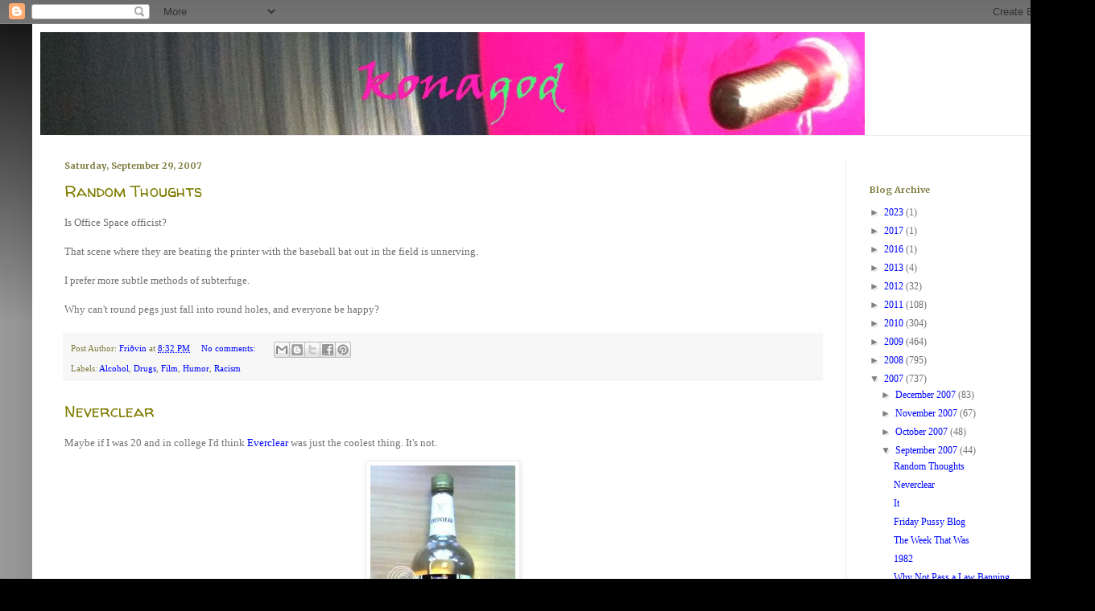

--- FILE ---
content_type: text/html; charset=UTF-8
request_url: https://konagod.blogspot.com/2007/09/
body_size: 50430
content:
<!DOCTYPE html>
<html class='v2' dir='ltr' lang='en'>
<head>
<link href='https://www.blogger.com/static/v1/widgets/335934321-css_bundle_v2.css' rel='stylesheet' type='text/css'/>
<meta content='width=1100' name='viewport'/>
<meta content='text/html; charset=UTF-8' http-equiv='Content-Type'/>
<meta content='blogger' name='generator'/>
<link href='https://konagod.blogspot.com/favicon.ico' rel='icon' type='image/x-icon'/>
<link href='http://konagod.blogspot.com/2007/09/' rel='canonical'/>
<link rel="alternate" type="application/atom+xml" title="konagod - Atom" href="https://konagod.blogspot.com/feeds/posts/default" />
<link rel="alternate" type="application/rss+xml" title="konagod - RSS" href="https://konagod.blogspot.com/feeds/posts/default?alt=rss" />
<link rel="service.post" type="application/atom+xml" title="konagod - Atom" href="https://www.blogger.com/feeds/28504358/posts/default" />
<!--Can't find substitution for tag [blog.ieCssRetrofitLinks]-->
<meta content='http://konagod.blogspot.com/2007/09/' property='og:url'/>
<meta content='konagod' property='og:title'/>
<meta content='' property='og:description'/>
<title>konagod: September 2007</title>
<style type='text/css'>@font-face{font-family:'Merriweather';font-style:normal;font-weight:700;font-stretch:100%;font-display:swap;src:url(//fonts.gstatic.com/s/merriweather/v33/u-4D0qyriQwlOrhSvowK_l5UcA6zuSYEqOzpPe3HOZJ5eX1WtLaQwmYiScCmDxhtNOKl8yDrOSAaGV31CPDaYKfFQn0.woff2)format('woff2');unicode-range:U+0460-052F,U+1C80-1C8A,U+20B4,U+2DE0-2DFF,U+A640-A69F,U+FE2E-FE2F;}@font-face{font-family:'Merriweather';font-style:normal;font-weight:700;font-stretch:100%;font-display:swap;src:url(//fonts.gstatic.com/s/merriweather/v33/u-4D0qyriQwlOrhSvowK_l5UcA6zuSYEqOzpPe3HOZJ5eX1WtLaQwmYiScCmDxhtNOKl8yDrOSAaEF31CPDaYKfFQn0.woff2)format('woff2');unicode-range:U+0301,U+0400-045F,U+0490-0491,U+04B0-04B1,U+2116;}@font-face{font-family:'Merriweather';font-style:normal;font-weight:700;font-stretch:100%;font-display:swap;src:url(//fonts.gstatic.com/s/merriweather/v33/u-4D0qyriQwlOrhSvowK_l5UcA6zuSYEqOzpPe3HOZJ5eX1WtLaQwmYiScCmDxhtNOKl8yDrOSAaG131CPDaYKfFQn0.woff2)format('woff2');unicode-range:U+0102-0103,U+0110-0111,U+0128-0129,U+0168-0169,U+01A0-01A1,U+01AF-01B0,U+0300-0301,U+0303-0304,U+0308-0309,U+0323,U+0329,U+1EA0-1EF9,U+20AB;}@font-face{font-family:'Merriweather';font-style:normal;font-weight:700;font-stretch:100%;font-display:swap;src:url(//fonts.gstatic.com/s/merriweather/v33/u-4D0qyriQwlOrhSvowK_l5UcA6zuSYEqOzpPe3HOZJ5eX1WtLaQwmYiScCmDxhtNOKl8yDrOSAaGl31CPDaYKfFQn0.woff2)format('woff2');unicode-range:U+0100-02BA,U+02BD-02C5,U+02C7-02CC,U+02CE-02D7,U+02DD-02FF,U+0304,U+0308,U+0329,U+1D00-1DBF,U+1E00-1E9F,U+1EF2-1EFF,U+2020,U+20A0-20AB,U+20AD-20C0,U+2113,U+2C60-2C7F,U+A720-A7FF;}@font-face{font-family:'Merriweather';font-style:normal;font-weight:700;font-stretch:100%;font-display:swap;src:url(//fonts.gstatic.com/s/merriweather/v33/u-4D0qyriQwlOrhSvowK_l5UcA6zuSYEqOzpPe3HOZJ5eX1WtLaQwmYiScCmDxhtNOKl8yDrOSAaFF31CPDaYKfF.woff2)format('woff2');unicode-range:U+0000-00FF,U+0131,U+0152-0153,U+02BB-02BC,U+02C6,U+02DA,U+02DC,U+0304,U+0308,U+0329,U+2000-206F,U+20AC,U+2122,U+2191,U+2193,U+2212,U+2215,U+FEFF,U+FFFD;}@font-face{font-family:'Walter Turncoat';font-style:normal;font-weight:400;font-display:swap;src:url(//fonts.gstatic.com/s/walterturncoat/v24/snfys0Gs98ln43n0d-14ULoToe6LZxecYZVfqA.woff2)format('woff2');unicode-range:U+0000-00FF,U+0131,U+0152-0153,U+02BB-02BC,U+02C6,U+02DA,U+02DC,U+0304,U+0308,U+0329,U+2000-206F,U+20AC,U+2122,U+2191,U+2193,U+2212,U+2215,U+FEFF,U+FFFD;}</style>
<style id='page-skin-1' type='text/css'><!--
/*
-----------------------------------------------
Blogger Template Style
Name:     Simple
Designer: Josh Peterson
URL:      www.noaesthetic.com
----------------------------------------------- */
/* Variable definitions
====================
<Variable name="keycolor" description="Main Color" type="color" default="#66bbdd"/>
<Group description="Page Text" selector="body">
<Variable name="body.font" description="Font" type="font"
default="normal normal 12px Arial, Tahoma, Helvetica, FreeSans, sans-serif"/>
<Variable name="body.text.color" description="Text Color" type="color" default="#222222"/>
</Group>
<Group description="Backgrounds" selector=".body-fauxcolumns-outer">
<Variable name="body.background.color" description="Outer Background" type="color" default="#66bbdd"/>
<Variable name="content.background.color" description="Main Background" type="color" default="#ffffff"/>
<Variable name="header.background.color" description="Header Background" type="color" default="transparent"/>
</Group>
<Group description="Links" selector=".main-outer">
<Variable name="link.color" description="Link Color" type="color" default="#2288bb"/>
<Variable name="link.visited.color" description="Visited Color" type="color" default="#888888"/>
<Variable name="link.hover.color" description="Hover Color" type="color" default="#33aaff"/>
</Group>
<Group description="Blog Title" selector=".header h1">
<Variable name="header.font" description="Font" type="font"
default="normal normal 60px Arial, Tahoma, Helvetica, FreeSans, sans-serif"/>
<Variable name="header.text.color" description="Title Color" type="color" default="#3399bb" />
</Group>
<Group description="Blog Description" selector=".header .description">
<Variable name="description.text.color" description="Description Color" type="color"
default="#777777" />
</Group>
<Group description="Tabs Text" selector=".tabs-inner .widget li a">
<Variable name="tabs.font" description="Font" type="font"
default="normal normal 14px Arial, Tahoma, Helvetica, FreeSans, sans-serif"/>
<Variable name="tabs.text.color" description="Text Color" type="color" default="#999999"/>
<Variable name="tabs.selected.text.color" description="Selected Color" type="color" default="#000000"/>
</Group>
<Group description="Tabs Background" selector=".tabs-outer .PageList">
<Variable name="tabs.background.color" description="Background Color" type="color" default="#f5f5f5"/>
<Variable name="tabs.selected.background.color" description="Selected Color" type="color" default="#eeeeee"/>
</Group>
<Group description="Post Title" selector="h3.post-title, .comments h4">
<Variable name="post.title.font" description="Title Font" type="font"
default="normal normal 18px Arial, Tahoma, Helvetica, FreeSans, sans-serif"/>
<Variable name="post.title.color" description="Color" type="color" default="#FE6602"/>
<Variable name="post.title.hover.color" description="Hover Color" type="color" default="#FFD25F"/>
</Group>
<Group description="Date Header" selector=".date-header">
<Variable name="date.header.color" description="Text Color" type="color"
default="#707070"/>
<Variable name="date.header.background.color" description="Background Color" type="color"
default="transparent"/>
</Group>
<Group description="Post Footer" selector=".post-footer">
<Variable name="post.footer.text.color" description="Text Color" type="color" default="#666666"/>
<Variable name="post.footer.background.color" description="Background Color" type="color"
default="#f9f9f9"/>
<Variable name="post.footer.border.color" description="Shadow Color" type="color" default="#eeeeee"/>
</Group>
<Group description="Gadgets" selector="h2">
<Variable name="widget.title.font" description="Title Font" type="font"
default="normal bold 11px Arial, Tahoma, Helvetica, FreeSans, sans-serif"/>
<Variable name="widget.title.text.color" description="Title Color" type="color" default="#000000"/>
<Variable name="widget.alternate.text.color" description="Alternate Color" type="color" default="#999999"/>
</Group>
<Group description="Images" selector=".main-inner">
<Variable name="image.background.color" description="Background Color" type="color" default="#ffffff"/>
<Variable name="image.border.color" description="Border Color" type="color" default="#eeeeee"/>
<Variable name="image.text.color" description="Caption Text Color" type="color" default="#707070"/>
</Group>
<Group description="Accents" selector=".content-inner">
<Variable name="body.rule.color" description="Separator Line Color" type="color" default="#eeeeee"/>
<Variable name="tabs.border.color" description="Tabs Border Color" type="color" default="#ececec"/>
</Group>
<Variable name="body.background" description="Body Background" type="background"
color="#000000" default="$(color) none repeat scroll top left"/>
<Variable name="body.background.override" description="Body Background Override" type="string" default=""/>
<Variable name="body.background.gradient.cap" description="Body Gradient Cap" type="url"
default="url(//www.blogblog.com/1kt/simple/gradients_light.png)"/>
<Variable name="body.background.gradient.tile" description="Body Gradient Tile" type="url"
default="url(//www.blogblog.com/1kt/simple/body_gradient_tile_light.png)"/>
<Variable name="content.background.color.selector" description="Content Background Color Selector" type="string" default=".content-inner"/>
<Variable name="content.padding" description="Content Padding" type="length" default="10px"/>
<Variable name="content.padding.horizontal" description="Content Horizontal Padding" type="length" default="10px"/>
<Variable name="content.shadow.spread" description="Content Shadow Spread" type="length" default="40px"/>
<Variable name="content.shadow.spread.webkit" description="Content Shadow Spread (WebKit)" type="length" default="5px"/>
<Variable name="content.shadow.spread.ie" description="Content Shadow Spread (IE)" type="length" default="10px"/>
<Variable name="main.border.width" description="Main Border Width" type="length" default="0"/>
<Variable name="header.background.gradient" description="Header Gradient" type="url" default="none"/>
<Variable name="header.shadow.offset.left" description="Header Shadow Offset Left" type="length" default="-1px"/>
<Variable name="header.shadow.offset.top" description="Header Shadow Offset Top" type="length" default="-1px"/>
<Variable name="header.shadow.spread" description="Header Shadow Spread" type="length" default="1px"/>
<Variable name="header.padding" description="Header Padding" type="length" default="30px"/>
<Variable name="header.border.size" description="Header Border Size" type="length" default="1px"/>
<Variable name="header.bottom.border.size" description="Header Bottom Border Size" type="length" default="1px"/>
<Variable name="header.border.horizontalsize" description="Header Horizontal Border Size" type="length" default="0"/>
<Variable name="description.text.size" description="Description Text Size" type="string" default="140%"/>
<Variable name="tabs.margin.top" description="Tabs Margin Top" type="length" default="0" />
<Variable name="tabs.margin.side" description="Tabs Side Margin" type="length" default="30px" />
<Variable name="tabs.background.gradient" description="Tabs Background Gradient" type="url"
default="url(//www.blogblog.com/1kt/simple/gradients_light.png)"/>
<Variable name="tabs.border.width" description="Tabs Border Width" type="length" default="1px"/>
<Variable name="tabs.bevel.border.width" description="Tabs Bevel Border Width" type="length" default="1px"/>
<Variable name="date.header.padding" description="Date Header Padding" type="string" default="inherit"/>
<Variable name="date.header.letterspacing" description="Date Header Letter Spacing" type="string" default="inherit"/>
<Variable name="date.header.margin" description="Date Header Margin" type="string" default="inherit"/>
<Variable name="post.margin.bottom" description="Post Bottom Margin" type="length" default="25px"/>
<Variable name="image.border.small.size" description="Image Border Small Size" type="length" default="2px"/>
<Variable name="image.border.large.size" description="Image Border Large Size" type="length" default="5px"/>
<Variable name="page.width.selector" description="Page Width Selector" type="string" default=".region-inner"/>
<Variable name="page.width" description="Page Width" type="string" default="auto"/>
<Variable name="main.section.margin" description="Main Section Margin" type="length" default="15px"/>
<Variable name="main.padding" description="Main Padding" type="length" default="15px"/>
<Variable name="main.padding.top" description="Main Padding Top" type="length" default="30px"/>
<Variable name="main.padding.bottom" description="Main Padding Bottom" type="length" default="30px"/>
<Variable name="paging.background"
color="#ffffff"
description="Background of blog paging area" type="background"
default="transparent none no-repeat scroll top center"/>
<Variable name="footer.bevel" description="Bevel border length of footer" type="length" default="0"/>
<Variable name="mobile.background.overlay" description="Mobile Background Overlay" type="string"
default="transparent none repeat scroll top left"/>
<Variable name="mobile.background.size" description="Mobile Background Size" type="string" default="auto"/>
<Variable name="mobile.button.color" description="Mobile Button Color" type="color" default="#ffffff" />
<Variable name="startSide" description="Side where text starts in blog language" type="automatic" default="left"/>
<Variable name="endSide" description="Side where text ends in blog language" type="automatic" default="right"/>
*/
/* Content
----------------------------------------------- */
body {
font: normal normal 12px Georgia, Utopia, 'Palatino Linotype', Palatino, serif;
color: #707070;
background: #000000 none repeat scroll top left;
padding: 0 40px 40px 40px;
}
html body .region-inner {
min-width: 0;
max-width: 100%;
width: auto;
}
a:link {
text-decoration:none;
color: #0008ff;
}
a:visited {
text-decoration:none;
color: #ff0007;
}
a:hover {
text-decoration:underline;
color: #7c007f;
}
.body-fauxcolumn-outer .fauxcolumn-inner {
background: transparent url(//www.blogblog.com/1kt/simple/body_gradient_tile_light.png) repeat scroll top left;
_background-image: none;
}
.body-fauxcolumn-outer .cap-top {
position: absolute;
z-index: 1;
height: 400px;
width: 100%;
background: #000000 none repeat scroll top left;
}
.body-fauxcolumn-outer .cap-top .cap-left {
width: 100%;
background: transparent url(//www.blogblog.com/1kt/simple/gradients_light.png) repeat-x scroll top left;
_background-image: none;
}
.content-outer {
-moz-box-shadow: 0 0 40px rgba(0, 0, 0, .15);
-webkit-box-shadow: 0 0 5px rgba(0, 0, 0, .15);
-goog-ms-box-shadow: 0 0 10px #333333;
box-shadow: 0 0 40px rgba(0, 0, 0, .15);
margin-bottom: 1px;
}
.content-inner {
padding: 10px 10px;
}
.content-inner {
background-color: #ffffff;
}
/* Header
----------------------------------------------- */
.header-outer {
background: #ffffff none repeat-x scroll 0 -400px;
_background-image: none;
}
.Header h1 {
font: normal normal 60px Walter Turncoat;
color: #707070;
text-shadow: -1px -1px 1px rgba(0, 0, 0, .2);
}
.Header h1 a {
color: #707070;
}
.Header .description {
font-size: 140%;
color: #707070;
}
.header-inner .Header .titlewrapper {
padding: 22px 30px;
}
.header-inner .Header .descriptionwrapper {
padding: 0 30px;
}
/* Tabs
----------------------------------------------- */
.tabs-inner .section:first-child {
border-top: 1px solid #ececec;
}
.tabs-inner .section:first-child ul {
margin-top: -1px;
border-top: 1px solid #ececec;
border-left: 0 solid #ececec;
border-right: 0 solid #ececec;
}
.tabs-inner .widget ul {
background: #c3c3c3 url(//www.blogblog.com/1kt/simple/gradients_light.png) repeat-x scroll 0 -800px;
_background-image: none;
border-bottom: 1px solid #ececec;
margin-top: 0;
margin-left: -30px;
margin-right: -30px;
}
.tabs-inner .widget li a {
display: inline-block;
padding: .6em 1em;
font: normal normal 14px Georgia, Utopia, 'Palatino Linotype', Palatino, serif;
color: #949494;
border-left: 1px solid #ffffff;
border-right: 1px solid #ececec;
}
.tabs-inner .widget li:first-child a {
border-left: none;
}
.tabs-inner .widget li.selected a, .tabs-inner .widget li a:hover {
color: #000000;
background-color: #7f7b00;
text-decoration: none;
}
/* Columns
----------------------------------------------- */
.main-outer {
border-top: 0 solid #ececec;
}
.fauxcolumn-left-outer .fauxcolumn-inner {
border-right: 1px solid #ececec;
}
.fauxcolumn-right-outer .fauxcolumn-inner {
border-left: 1px solid #ececec;
}
/* Headings
----------------------------------------------- */
h2 {
margin: 0 0 1em 0;
font: normal bold 11px Merriweather;
color: #7f7c3f;
}
/* Widgets
----------------------------------------------- */
.widget .zippy {
color: #7f7f7f;
text-shadow: 2px 2px 1px rgba(0, 0, 0, .1);
}
.widget .popular-posts ul {
list-style: none;
}
/* Posts
----------------------------------------------- */
.date-header span {
background-color: transparent;
color: #7f7c3f;
padding: inherit;
letter-spacing: inherit;
margin: inherit;
}
.main-inner {
padding-top: 30px;
padding-bottom: 30px;
}
.main-inner .column-center-inner {
padding: 0 15px;
}
.main-inner .column-center-inner .section {
margin: 0 15px;
}
.post {
margin: 0 0 25px 0;
}
h3.post-title {
margin: 0;
font: normal normal 20px Walter Turncoat;
color: #7f7b00;
}
h3.post-title a {
color: #7f7b00;
}
h3.post-title a:hover {
color: #FFD25F;
}
.post-body {
font-size: 110%;
line-height: 1.4;
position: relative;
}
.post-body img, .post-body .tr-caption-container, .Profile img, .Image img,
.BlogList .item-thumbnail img {
padding: 2px;
background: #ffffff;
border: 1px solid #ececec;
-moz-box-shadow: 1px 1px 5px rgba(0, 0, 0, .1);
-webkit-box-shadow: 1px 1px 5px rgba(0, 0, 0, .1);
box-shadow: 1px 1px 5px rgba(0, 0, 0, .1);
}
.post-body img, .post-body .tr-caption-container {
padding: 5px;
}
.post-body .tr-caption-container {
color: #707070;
}
.post-body .tr-caption-container img {
padding: 0;
background: transparent;
border: none;
-moz-box-shadow: 0 0 0 rgba(0, 0, 0, .1);
-webkit-box-shadow: 0 0 0 rgba(0, 0, 0, .1);
box-shadow: 0 0 0 rgba(0, 0, 0, .1);
}
.post-header {
margin: 0 0 1.5em;
line-height: 1.6;
font-size: 90%;
}
.post-footer {
margin: 20px -2px 0;
padding: 5px 10px;
color: #7f7c3f;
background-color: #f7f7f7;
border-bottom: 1px solid #eeeef8;
line-height: 1.6;
font-size: 90%;
}
#comments .comment-author {
padding-top: 1.5em;
border-top: 1px solid #ececec;
background-position: 0 1.5em;
}
#comments .comment-author:first-child {
padding-top: 0;
border-top: none;
}
.avatar-image-container {
margin: .2em 0 0;
}
#comments .avatar-image-container img {
border: 1px solid #ececec;
}
/* Comments
----------------------------------------------- */
.comments .comments-content .icon.blog-author {
background-repeat: no-repeat;
background-image: url([data-uri]);
}
.comments .comments-content .loadmore a {
border-top: 1px solid #7f7f7f;
border-bottom: 1px solid #7f7f7f;
}
.comments .comment-thread.inline-thread {
background-color: #f7f7f7;
}
.comments .continue {
border-top: 2px solid #7f7f7f;
}
/* Accents
---------------------------------------------- */
.section-columns td.columns-cell {
border-left: 1px solid #ececec;
}
.blog-pager {
background: transparent none no-repeat scroll top center;
}
.blog-pager-older-link, .home-link,
.blog-pager-newer-link {
background-color: #ffffff;
padding: 5px;
}
.footer-outer {
border-top: 0 dashed #bbbbbb;
}
/* Mobile
----------------------------------------------- */
body.mobile  {
background-size: auto;
}
.mobile .body-fauxcolumn-outer {
background: transparent none repeat scroll top left;
}
.mobile .body-fauxcolumn-outer .cap-top {
background-size: 100% auto;
}
.mobile .content-outer {
-webkit-box-shadow: 0 0 3px rgba(0, 0, 0, .15);
box-shadow: 0 0 3px rgba(0, 0, 0, .15);
}
body.mobile .AdSense {
margin: 0 -40px;
}
.mobile .tabs-inner .widget ul {
margin-left: 0;
margin-right: 0;
}
.mobile .post {
margin: 0;
}
.mobile .main-inner .column-center-inner .section {
margin: 0;
}
.mobile .date-header span {
padding: 0.1em 10px;
margin: 0 -10px;
}
.mobile h3.post-title {
margin: 0;
}
.mobile .blog-pager {
background: transparent none no-repeat scroll top center;
}
.mobile .footer-outer {
border-top: none;
}
.mobile .main-inner, .mobile .footer-inner {
background-color: #ffffff;
}
.mobile-index-contents {
color: #707070;
}
.mobile-link-button {
background-color: #0008ff;
}
.mobile-link-button a:link, .mobile-link-button a:visited {
color: #ffffff;
}
.mobile .tabs-inner .section:first-child {
border-top: none;
}
.mobile .tabs-inner .PageList .widget-content {
background-color: #7f7b00;
color: #000000;
border-top: 1px solid #ececec;
border-bottom: 1px solid #ececec;
}
.mobile .tabs-inner .PageList .widget-content .pagelist-arrow {
border-left: 1px solid #ececec;
}

--></style>
<style id='template-skin-1' type='text/css'><!--
body {
min-width: 1280px;
}
.content-outer, .content-fauxcolumn-outer, .region-inner {
min-width: 1280px;
max-width: 1280px;
_width: 1280px;
}
.main-inner .columns {
padding-left: 0;
padding-right: 260px;
}
.main-inner .fauxcolumn-center-outer {
left: 0;
right: 260px;
/* IE6 does not respect left and right together */
_width: expression(this.parentNode.offsetWidth -
parseInt("0") -
parseInt("260px") + 'px');
}
.main-inner .fauxcolumn-left-outer {
width: 0;
}
.main-inner .fauxcolumn-right-outer {
width: 260px;
}
.main-inner .column-left-outer {
width: 0;
right: 100%;
margin-left: -0;
}
.main-inner .column-right-outer {
width: 260px;
margin-right: -260px;
}
#layout {
min-width: 0;
}
#layout .content-outer {
min-width: 0;
width: 800px;
}
#layout .region-inner {
min-width: 0;
width: auto;
}
body#layout div.add_widget {
padding: 8px;
}
body#layout div.add_widget a {
margin-left: 32px;
}
--></style>
<link href='https://www.blogger.com/dyn-css/authorization.css?targetBlogID=28504358&amp;zx=0e7ec951-ddb2-44f6-874f-f6224c5d1dc5' media='none' onload='if(media!=&#39;all&#39;)media=&#39;all&#39;' rel='stylesheet'/><noscript><link href='https://www.blogger.com/dyn-css/authorization.css?targetBlogID=28504358&amp;zx=0e7ec951-ddb2-44f6-874f-f6224c5d1dc5' rel='stylesheet'/></noscript>
<meta name='google-adsense-platform-account' content='ca-host-pub-1556223355139109'/>
<meta name='google-adsense-platform-domain' content='blogspot.com'/>

</head>
<body class='loading'>
<div class='navbar section' id='navbar' name='Navbar'><div class='widget Navbar' data-version='1' id='Navbar1'><script type="text/javascript">
    function setAttributeOnload(object, attribute, val) {
      if(window.addEventListener) {
        window.addEventListener('load',
          function(){ object[attribute] = val; }, false);
      } else {
        window.attachEvent('onload', function(){ object[attribute] = val; });
      }
    }
  </script>
<div id="navbar-iframe-container"></div>
<script type="text/javascript" src="https://apis.google.com/js/platform.js"></script>
<script type="text/javascript">
      gapi.load("gapi.iframes:gapi.iframes.style.bubble", function() {
        if (gapi.iframes && gapi.iframes.getContext) {
          gapi.iframes.getContext().openChild({
              url: 'https://www.blogger.com/navbar/28504358?origin\x3dhttps://konagod.blogspot.com',
              where: document.getElementById("navbar-iframe-container"),
              id: "navbar-iframe"
          });
        }
      });
    </script><script type="text/javascript">
(function() {
var script = document.createElement('script');
script.type = 'text/javascript';
script.src = '//pagead2.googlesyndication.com/pagead/js/google_top_exp.js';
var head = document.getElementsByTagName('head')[0];
if (head) {
head.appendChild(script);
}})();
</script>
</div></div>
<div class='body-fauxcolumns'>
<div class='fauxcolumn-outer body-fauxcolumn-outer'>
<div class='cap-top'>
<div class='cap-left'></div>
<div class='cap-right'></div>
</div>
<div class='fauxborder-left'>
<div class='fauxborder-right'></div>
<div class='fauxcolumn-inner'>
</div>
</div>
<div class='cap-bottom'>
<div class='cap-left'></div>
<div class='cap-right'></div>
</div>
</div>
</div>
<div class='content'>
<div class='content-fauxcolumns'>
<div class='fauxcolumn-outer content-fauxcolumn-outer'>
<div class='cap-top'>
<div class='cap-left'></div>
<div class='cap-right'></div>
</div>
<div class='fauxborder-left'>
<div class='fauxborder-right'></div>
<div class='fauxcolumn-inner'>
</div>
</div>
<div class='cap-bottom'>
<div class='cap-left'></div>
<div class='cap-right'></div>
</div>
</div>
</div>
<div class='content-outer'>
<div class='content-cap-top cap-top'>
<div class='cap-left'></div>
<div class='cap-right'></div>
</div>
<div class='fauxborder-left content-fauxborder-left'>
<div class='fauxborder-right content-fauxborder-right'></div>
<div class='content-inner'>
<header>
<div class='header-outer'>
<div class='header-cap-top cap-top'>
<div class='cap-left'></div>
<div class='cap-right'></div>
</div>
<div class='fauxborder-left header-fauxborder-left'>
<div class='fauxborder-right header-fauxborder-right'></div>
<div class='region-inner header-inner'>
<div class='header section' id='header' name='Header'><div class='widget Header' data-version='1' id='Header1'>
<div id='header-inner'>
<a href='https://konagod.blogspot.com/' style='display: block'>
<img alt='konagod' height='128px; ' id='Header1_headerimg' src='https://blogger.googleusercontent.com/img/b/R29vZ2xl/AVvXsEgTf7I427VtS_R5BxttcjzY1hzvuR_Zs3KQUJuYuv169F2qUrCNdHolfSzoe9c4O0PqZWvBUlLJEEOCirM_i3UK1VlE7eXzV6hVR0ofrKJHEeV-J1GdH_z16HDL_-cGLVDEN46z/s1600/konagod+vinyl.jpg' style='display: block' width='1024px; '/>
</a>
</div>
</div></div>
</div>
</div>
<div class='header-cap-bottom cap-bottom'>
<div class='cap-left'></div>
<div class='cap-right'></div>
</div>
</div>
</header>
<div class='tabs-outer'>
<div class='tabs-cap-top cap-top'>
<div class='cap-left'></div>
<div class='cap-right'></div>
</div>
<div class='fauxborder-left tabs-fauxborder-left'>
<div class='fauxborder-right tabs-fauxborder-right'></div>
<div class='region-inner tabs-inner'>
<div class='tabs no-items section' id='crosscol' name='Cross-Column'></div>
<div class='tabs no-items section' id='crosscol-overflow' name='Cross-Column 2'></div>
</div>
</div>
<div class='tabs-cap-bottom cap-bottom'>
<div class='cap-left'></div>
<div class='cap-right'></div>
</div>
</div>
<div class='main-outer'>
<div class='main-cap-top cap-top'>
<div class='cap-left'></div>
<div class='cap-right'></div>
</div>
<div class='fauxborder-left main-fauxborder-left'>
<div class='fauxborder-right main-fauxborder-right'></div>
<div class='region-inner main-inner'>
<div class='columns fauxcolumns'>
<div class='fauxcolumn-outer fauxcolumn-center-outer'>
<div class='cap-top'>
<div class='cap-left'></div>
<div class='cap-right'></div>
</div>
<div class='fauxborder-left'>
<div class='fauxborder-right'></div>
<div class='fauxcolumn-inner'>
</div>
</div>
<div class='cap-bottom'>
<div class='cap-left'></div>
<div class='cap-right'></div>
</div>
</div>
<div class='fauxcolumn-outer fauxcolumn-left-outer'>
<div class='cap-top'>
<div class='cap-left'></div>
<div class='cap-right'></div>
</div>
<div class='fauxborder-left'>
<div class='fauxborder-right'></div>
<div class='fauxcolumn-inner'>
</div>
</div>
<div class='cap-bottom'>
<div class='cap-left'></div>
<div class='cap-right'></div>
</div>
</div>
<div class='fauxcolumn-outer fauxcolumn-right-outer'>
<div class='cap-top'>
<div class='cap-left'></div>
<div class='cap-right'></div>
</div>
<div class='fauxborder-left'>
<div class='fauxborder-right'></div>
<div class='fauxcolumn-inner'>
</div>
</div>
<div class='cap-bottom'>
<div class='cap-left'></div>
<div class='cap-right'></div>
</div>
</div>
<!-- corrects IE6 width calculation -->
<div class='columns-inner'>
<div class='column-center-outer'>
<div class='column-center-inner'>
<div class='main section' id='main' name='Main'><div class='widget Blog' data-version='1' id='Blog1'>
<div class='blog-posts hfeed'>

          <div class="date-outer">
        
<h2 class='date-header'><span>Saturday, September 29, 2007</span></h2>

          <div class="date-posts">
        
<div class='post-outer'>
<div class='post hentry' itemprop='blogPost' itemscope='itemscope' itemtype='http://schema.org/BlogPosting'>
<meta content='28504358' itemprop='blogId'/>
<meta content='8161610372921629214' itemprop='postId'/>
<a name='8161610372921629214'></a>
<h3 class='post-title entry-title' itemprop='name'>
<a href='https://konagod.blogspot.com/2007/09/random-thoughts.html'>Random Thoughts</a>
</h3>
<div class='post-header'>
<div class='post-header-line-1'></div>
</div>
<div class='post-body entry-content' id='post-body-8161610372921629214' itemprop='description articleBody'>
Is Office Space officist?<br /><br />That scene where they are beating the printer with the baseball bat out in the field is unnerving.<br /><br />I prefer more subtle methods of subterfuge.<br /><br />Why can't round pegs just fall into round holes, and everyone be happy?
<div style='clear: both;'></div>
</div>
<div class='post-footer'>
<div class='post-footer-line post-footer-line-1'><span class='post-author vcard'>
Post Author:
<span class='fn' itemprop='author' itemscope='itemscope' itemtype='http://schema.org/Person'>
<meta content='https://www.blogger.com/profile/08508816404445742901' itemprop='url'/>
<a class='g-profile' href='https://www.blogger.com/profile/08508816404445742901' rel='author' title='author profile'>
<span itemprop='name'>Friðvin</span>
</a>
</span>
</span>
<span class='post-timestamp'>
at
<meta content='http://konagod.blogspot.com/2007/09/random-thoughts.html' itemprop='url'/>
<a class='timestamp-link' href='https://konagod.blogspot.com/2007/09/random-thoughts.html' rel='bookmark' title='permanent link'><abbr class='published' itemprop='datePublished' title='2007-09-29T20:32:00-05:00'>8:32 PM</abbr></a>
</span>
<span class='post-comment-link'>
<a class='comment-link' href='https://www.blogger.com/comment/fullpage/post/28504358/8161610372921629214' onclick='javascript:window.open(this.href, "bloggerPopup", "toolbar=0,location=0,statusbar=1,menubar=0,scrollbars=yes,width=640,height=500"); return false;'>
No comments:
  </a>
</span>
<span class='post-icons'>
<span class='item-control blog-admin pid-171808585'>
<a href='https://www.blogger.com/post-edit.g?blogID=28504358&postID=8161610372921629214&from=pencil' title='Edit Post'>
<img alt='' class='icon-action' height='18' src='https://resources.blogblog.com/img/icon18_edit_allbkg.gif' width='18'/>
</a>
</span>
</span>
<div class='post-share-buttons goog-inline-block'>
<a class='goog-inline-block share-button sb-email' href='https://www.blogger.com/share-post.g?blogID=28504358&postID=8161610372921629214&target=email' target='_blank' title='Email This'><span class='share-button-link-text'>Email This</span></a><a class='goog-inline-block share-button sb-blog' href='https://www.blogger.com/share-post.g?blogID=28504358&postID=8161610372921629214&target=blog' onclick='window.open(this.href, "_blank", "height=270,width=475"); return false;' target='_blank' title='BlogThis!'><span class='share-button-link-text'>BlogThis!</span></a><a class='goog-inline-block share-button sb-twitter' href='https://www.blogger.com/share-post.g?blogID=28504358&postID=8161610372921629214&target=twitter' target='_blank' title='Share to X'><span class='share-button-link-text'>Share to X</span></a><a class='goog-inline-block share-button sb-facebook' href='https://www.blogger.com/share-post.g?blogID=28504358&postID=8161610372921629214&target=facebook' onclick='window.open(this.href, "_blank", "height=430,width=640"); return false;' target='_blank' title='Share to Facebook'><span class='share-button-link-text'>Share to Facebook</span></a><a class='goog-inline-block share-button sb-pinterest' href='https://www.blogger.com/share-post.g?blogID=28504358&postID=8161610372921629214&target=pinterest' target='_blank' title='Share to Pinterest'><span class='share-button-link-text'>Share to Pinterest</span></a>
</div>
</div>
<div class='post-footer-line post-footer-line-2'><span class='post-labels'>
Labels:
<a href='https://konagod.blogspot.com/search/label/Alcohol' rel='tag'>Alcohol</a>,
<a href='https://konagod.blogspot.com/search/label/Drugs' rel='tag'>Drugs</a>,
<a href='https://konagod.blogspot.com/search/label/Film' rel='tag'>Film</a>,
<a href='https://konagod.blogspot.com/search/label/Humor' rel='tag'>Humor</a>,
<a href='https://konagod.blogspot.com/search/label/Racism' rel='tag'>Racism</a>
</span>
</div>
<div class='post-footer-line post-footer-line-3'></div>
</div>
</div>
</div>
<div class='post-outer'>
<div class='post hentry' itemprop='blogPost' itemscope='itemscope' itemtype='http://schema.org/BlogPosting'>
<meta content='http://i55.photobucket.com/albums/g126/konagod/180px-EverclearBottle.jpg' itemprop='image_url'/>
<meta content='28504358' itemprop='blogId'/>
<meta content='8228036371708135920' itemprop='postId'/>
<a name='8228036371708135920'></a>
<h3 class='post-title entry-title' itemprop='name'>
<a href='https://konagod.blogspot.com/2007/09/neverclear.html'>Neverclear</a>
</h3>
<div class='post-header'>
<div class='post-header-line-1'></div>
</div>
<div class='post-body entry-content' id='post-body-8228036371708135920' itemprop='description articleBody'>
Maybe if I was 20 and in college I'd think <a href="http://en.wikipedia.org/wiki/Everclear_(alcohol)">Everclear</a> was just the coolest thing. It's not.<br /><p align="center"><img src="https://lh3.googleusercontent.com/blogger_img_proxy/AEn0k_tpxPHHfgVYxjtdpqIzPn4kCWdtfQYSqSL8KSHNglOahHp3n3Av7PrIc2VYY7IUP2Qty1X_GT876oQ7lTdUoSyOcgmdPhN7hGUYVV31RKNBsOTq2XfkEWqZm3NU11RYaKwaxxh22UemDeek1Q=s0-d"></p><br /><br />And as long as I live, I prefer to never have this stuff pass my lips again. I particularly dislike restaurants and bars which lace a margarita with this shit. And there are a number of those establishments in the Austin area. I stumbled upon one last night.<br /><br />Now I can't say with 100% certainty they used this alcohol, but I'd do a double or nothing bet on my next paycheck.  It's not listed in the ingredients in the below link, but that means nothing. I've had a lot of strong margaritas and plenty that were not so strong.  And I've walked out of restaurants after having two margaritas and feeling a really good buzz.  But I've never had 2 margaritas and felt intoxicated, unless there was something besides the usual acceptable ingredients involved.  Maybe the Espolon Silver is just nasty shit, but I'm sticking with my original belief.<br /><br />Yesterday after work, we met up with a local NBC representative for drinks and appetizers.  Since <a href="http://www.mattselrancho.com/barscene2.htm)">Matt&#8217;s El Rancho</a> (say it with an excessive rolling R; that's fun and it's how our local radio station does it) is a Mexican food establishment, I wasn't going to have anything but a margarita or two.  Our host who was picking up the tab was drinking white wine.  Smart woman.<br /><br />She had ordered a few appetizers as well.  I started with some chips and salsa which was great.  Then the allure of the queso with the dollop of guacamole got the best of me.  I sunk my chip right in the middle of it and assumed what I saw as I removed the chip was perhaps bean dip.  That was the wrong assumption for a vegetarian to make.  Rather than make a scene in front of someone I was meeting for the first time, I just swallowed.  After all, there was queso involved and it's not like I could just easily spit out a piece of meat.<br /><br />The nachos were tasty but I suspect their beans have some meat base.  This restaurant is probably great for carnivores.  It's certainly a local favorite.  <br /><br />After the first margarita I was feeling quite a punch.  I ordered another.  And I'm glad I stopped after that one even though the waitress was eagerly promoting another round.  That's rather irresponsible in my opinion, knowing the strength of those drinks.<br /><br />We came home and continued drinking tequila but overall, I drank considerably less than I normally would on a Friday night.  I woke up this morning feeling like I'd consumed an entire bottle of tequila and having some wicked alcohol aftertaste and cottonmouth action going on.  That's not normal.  And I had a headache.  THAT'S not normal because we only drink 100% blue agave tequila and I rarely have headaches until I drink a LOT of tequila and don't eat dinner.<br /><br />And I felt somewhat unstable for the bulk of the day.  I took a nap and even had a spiraling feeling in my dream state.<br /><br />Tonight I'm drinking beer and tequila in an attempt to cleanse my system of that nasty Everclear.  In the future, if I'm in an unfamiliar restaurant, I will ask what's in the margaritas before ordering.  This was an unpleasant shock I do not wish to see repeated.  Ever.  Clear?
<div style='clear: both;'></div>
</div>
<div class='post-footer'>
<div class='post-footer-line post-footer-line-1'><span class='post-author vcard'>
Post Author:
<span class='fn' itemprop='author' itemscope='itemscope' itemtype='http://schema.org/Person'>
<meta content='https://www.blogger.com/profile/08508816404445742901' itemprop='url'/>
<a class='g-profile' href='https://www.blogger.com/profile/08508816404445742901' rel='author' title='author profile'>
<span itemprop='name'>Friðvin</span>
</a>
</span>
</span>
<span class='post-timestamp'>
at
<meta content='http://konagod.blogspot.com/2007/09/neverclear.html' itemprop='url'/>
<a class='timestamp-link' href='https://konagod.blogspot.com/2007/09/neverclear.html' rel='bookmark' title='permanent link'><abbr class='published' itemprop='datePublished' title='2007-09-29T18:35:00-05:00'>6:35 PM</abbr></a>
</span>
<span class='post-comment-link'>
<a class='comment-link' href='https://www.blogger.com/comment/fullpage/post/28504358/8228036371708135920' onclick='javascript:window.open(this.href, "bloggerPopup", "toolbar=0,location=0,statusbar=1,menubar=0,scrollbars=yes,width=640,height=500"); return false;'>
No comments:
  </a>
</span>
<span class='post-icons'>
<span class='item-control blog-admin pid-171808585'>
<a href='https://www.blogger.com/post-edit.g?blogID=28504358&postID=8228036371708135920&from=pencil' title='Edit Post'>
<img alt='' class='icon-action' height='18' src='https://resources.blogblog.com/img/icon18_edit_allbkg.gif' width='18'/>
</a>
</span>
</span>
<div class='post-share-buttons goog-inline-block'>
<a class='goog-inline-block share-button sb-email' href='https://www.blogger.com/share-post.g?blogID=28504358&postID=8228036371708135920&target=email' target='_blank' title='Email This'><span class='share-button-link-text'>Email This</span></a><a class='goog-inline-block share-button sb-blog' href='https://www.blogger.com/share-post.g?blogID=28504358&postID=8228036371708135920&target=blog' onclick='window.open(this.href, "_blank", "height=270,width=475"); return false;' target='_blank' title='BlogThis!'><span class='share-button-link-text'>BlogThis!</span></a><a class='goog-inline-block share-button sb-twitter' href='https://www.blogger.com/share-post.g?blogID=28504358&postID=8228036371708135920&target=twitter' target='_blank' title='Share to X'><span class='share-button-link-text'>Share to X</span></a><a class='goog-inline-block share-button sb-facebook' href='https://www.blogger.com/share-post.g?blogID=28504358&postID=8228036371708135920&target=facebook' onclick='window.open(this.href, "_blank", "height=430,width=640"); return false;' target='_blank' title='Share to Facebook'><span class='share-button-link-text'>Share to Facebook</span></a><a class='goog-inline-block share-button sb-pinterest' href='https://www.blogger.com/share-post.g?blogID=28504358&postID=8228036371708135920&target=pinterest' target='_blank' title='Share to Pinterest'><span class='share-button-link-text'>Share to Pinterest</span></a>
</div>
</div>
<div class='post-footer-line post-footer-line-2'><span class='post-labels'>
Labels:
<a href='https://konagod.blogspot.com/search/label/Alcohol' rel='tag'>Alcohol</a>
</span>
</div>
<div class='post-footer-line post-footer-line-3'></div>
</div>
</div>
</div>

          </div></div>
        

          <div class="date-outer">
        
<h2 class='date-header'><span>Friday, September 28, 2007</span></h2>

          <div class="date-posts">
        
<div class='post-outer'>
<div class='post hentry' itemprop='blogPost' itemscope='itemscope' itemtype='http://schema.org/BlogPosting'>
<meta content='28504358' itemprop='blogId'/>
<meta content='7909870066783100515' itemprop='postId'/>
<a name='7909870066783100515'></a>
<h3 class='post-title entry-title' itemprop='name'>
<a href='https://konagod.blogspot.com/2007/09/it.html'>It</a>
</h3>
<div class='post-header'>
<div class='post-header-line-1'></div>
</div>
<div class='post-body entry-content' id='post-body-7909870066783100515' itemprop='description articleBody'>
please win,<br />ream rhapsody's ASS tomorrow.  Email me the final score.<br /><br />I can't get in,<br />  that means I gotta play hardball.<br /><br />Points.<br /><br />We need points.<br /><br />I got it!!  Life is ALL about POINTS .... and SCORING!!!!<br /><br />That's why it's so goddamn popular.<br /><br />Hmmmmm.....<br /><br /><br />I really hope Bank of America doesn't Fed-Ex me any more happy notices.<br /><br />Those are starting to chafe my ass.
<div style='clear: both;'></div>
</div>
<div class='post-footer'>
<div class='post-footer-line post-footer-line-1'><span class='post-author vcard'>
Post Author:
<span class='fn' itemprop='author' itemscope='itemscope' itemtype='http://schema.org/Person'>
<meta content='https://www.blogger.com/profile/08508816404445742901' itemprop='url'/>
<a class='g-profile' href='https://www.blogger.com/profile/08508816404445742901' rel='author' title='author profile'>
<span itemprop='name'>Friðvin</span>
</a>
</span>
</span>
<span class='post-timestamp'>
at
<meta content='http://konagod.blogspot.com/2007/09/it.html' itemprop='url'/>
<a class='timestamp-link' href='https://konagod.blogspot.com/2007/09/it.html' rel='bookmark' title='permanent link'><abbr class='published' itemprop='datePublished' title='2007-09-28T20:11:00-05:00'>8:11 PM</abbr></a>
</span>
<span class='post-comment-link'>
<a class='comment-link' href='https://www.blogger.com/comment/fullpage/post/28504358/7909870066783100515' onclick='javascript:window.open(this.href, "bloggerPopup", "toolbar=0,location=0,statusbar=1,menubar=0,scrollbars=yes,width=640,height=500"); return false;'>
No comments:
  </a>
</span>
<span class='post-icons'>
<span class='item-control blog-admin pid-171808585'>
<a href='https://www.blogger.com/post-edit.g?blogID=28504358&postID=7909870066783100515&from=pencil' title='Edit Post'>
<img alt='' class='icon-action' height='18' src='https://resources.blogblog.com/img/icon18_edit_allbkg.gif' width='18'/>
</a>
</span>
</span>
<div class='post-share-buttons goog-inline-block'>
<a class='goog-inline-block share-button sb-email' href='https://www.blogger.com/share-post.g?blogID=28504358&postID=7909870066783100515&target=email' target='_blank' title='Email This'><span class='share-button-link-text'>Email This</span></a><a class='goog-inline-block share-button sb-blog' href='https://www.blogger.com/share-post.g?blogID=28504358&postID=7909870066783100515&target=blog' onclick='window.open(this.href, "_blank", "height=270,width=475"); return false;' target='_blank' title='BlogThis!'><span class='share-button-link-text'>BlogThis!</span></a><a class='goog-inline-block share-button sb-twitter' href='https://www.blogger.com/share-post.g?blogID=28504358&postID=7909870066783100515&target=twitter' target='_blank' title='Share to X'><span class='share-button-link-text'>Share to X</span></a><a class='goog-inline-block share-button sb-facebook' href='https://www.blogger.com/share-post.g?blogID=28504358&postID=7909870066783100515&target=facebook' onclick='window.open(this.href, "_blank", "height=430,width=640"); return false;' target='_blank' title='Share to Facebook'><span class='share-button-link-text'>Share to Facebook</span></a><a class='goog-inline-block share-button sb-pinterest' href='https://www.blogger.com/share-post.g?blogID=28504358&postID=7909870066783100515&target=pinterest' target='_blank' title='Share to Pinterest'><span class='share-button-link-text'>Share to Pinterest</span></a>
</div>
</div>
<div class='post-footer-line post-footer-line-2'><span class='post-labels'>
Labels:
<a href='https://konagod.blogspot.com/search/label/Philosophy' rel='tag'>Philosophy</a>
</span>
</div>
<div class='post-footer-line post-footer-line-3'></div>
</div>
</div>
</div>
<div class='post-outer'>
<div class='post hentry' itemprop='blogPost' itemscope='itemscope' itemtype='http://schema.org/BlogPosting'>
<meta content='http://i55.photobucket.com/albums/g126/konagod/kids.jpg' itemprop='image_url'/>
<meta content='28504358' itemprop='blogId'/>
<meta content='5577942320931437629' itemprop='postId'/>
<a name='5577942320931437629'></a>
<h3 class='post-title entry-title' itemprop='name'>
<a href='https://konagod.blogspot.com/2007/09/friday-pussy-blog.html'>Friday Pussy Blog</a>
</h3>
<div class='post-header'>
<div class='post-header-line-1'></div>
</div>
<div class='post-body entry-content' id='post-body-5577942320931437629' itemprop='description articleBody'>
The kids are enjoying the new carpeting as much as their daddies are.<br /><br /><p align="center"><img src="https://lh3.googleusercontent.com/blogger_img_proxy/AEn0k_vVlfvslOmsvPX2V72F0tYk57x17o8PCLxJ9k9qnyXD_zuIkugdjVdzHnYbuPxcddorknT8kmS5kLQDzRhCCtvHiZxeuiI70pEMuH84m07iubT01h_6hnhmHxE=s0-d"></p><br /><br />Sissy doesn't claw at the carpet but her claws hook at it every time she takes a step.  <br /><p align="center"><img src="https://lh3.googleusercontent.com/blogger_img_proxy/AEn0k_uhLna0mq4z8MpVz1RxdKUqffLCLaMN90j1DHrmlnEtp4-DrV7g31o-xi_qJrhHmRv2J4VmNBuQT2TWyOGw1UMTZ-mY69tPhZBXWcRI4c3h6kyYViWxRwNxNcbU=s0-d"></p><br /><br />Tater Tot, on the other hand, is capable of walking across it quietly, but he is prone to start clawing at it.  He knows he shouldn't.  I've put a strip of the excess carpet on the unfinished floor in the den where the litter boxes are so he can scratch at his leisure.  Not that what I do matters.<br /><br /><p align="center"><img src="https://lh3.googleusercontent.com/blogger_img_proxy/AEn0k_ue7a_J3ivzqfK8UI8tdTxQ3kqictDwlFhT9RFIEP0psDxViuOiA4bhj9E-5EEgfUftLK5hJjnhRb2Qylb0YAO8_gro2Rev_jsHdcQ_ERQhBVgAxG7YQXwFDT40=s0-d"></p><br /><br />It should be very obvious from these photos that we are a very happy family unit.
<div style='clear: both;'></div>
</div>
<div class='post-footer'>
<div class='post-footer-line post-footer-line-1'><span class='post-author vcard'>
Post Author:
<span class='fn' itemprop='author' itemscope='itemscope' itemtype='http://schema.org/Person'>
<meta content='https://www.blogger.com/profile/08508816404445742901' itemprop='url'/>
<a class='g-profile' href='https://www.blogger.com/profile/08508816404445742901' rel='author' title='author profile'>
<span itemprop='name'>Friðvin</span>
</a>
</span>
</span>
<span class='post-timestamp'>
at
<meta content='http://konagod.blogspot.com/2007/09/friday-pussy-blog.html' itemprop='url'/>
<a class='timestamp-link' href='https://konagod.blogspot.com/2007/09/friday-pussy-blog.html' rel='bookmark' title='permanent link'><abbr class='published' itemprop='datePublished' title='2007-09-28T18:49:00-05:00'>6:49 PM</abbr></a>
</span>
<span class='post-comment-link'>
<a class='comment-link' href='https://www.blogger.com/comment/fullpage/post/28504358/5577942320931437629' onclick='javascript:window.open(this.href, "bloggerPopup", "toolbar=0,location=0,statusbar=1,menubar=0,scrollbars=yes,width=640,height=500"); return false;'>
No comments:
  </a>
</span>
<span class='post-icons'>
<span class='item-control blog-admin pid-171808585'>
<a href='https://www.blogger.com/post-edit.g?blogID=28504358&postID=5577942320931437629&from=pencil' title='Edit Post'>
<img alt='' class='icon-action' height='18' src='https://resources.blogblog.com/img/icon18_edit_allbkg.gif' width='18'/>
</a>
</span>
</span>
<div class='post-share-buttons goog-inline-block'>
<a class='goog-inline-block share-button sb-email' href='https://www.blogger.com/share-post.g?blogID=28504358&postID=5577942320931437629&target=email' target='_blank' title='Email This'><span class='share-button-link-text'>Email This</span></a><a class='goog-inline-block share-button sb-blog' href='https://www.blogger.com/share-post.g?blogID=28504358&postID=5577942320931437629&target=blog' onclick='window.open(this.href, "_blank", "height=270,width=475"); return false;' target='_blank' title='BlogThis!'><span class='share-button-link-text'>BlogThis!</span></a><a class='goog-inline-block share-button sb-twitter' href='https://www.blogger.com/share-post.g?blogID=28504358&postID=5577942320931437629&target=twitter' target='_blank' title='Share to X'><span class='share-button-link-text'>Share to X</span></a><a class='goog-inline-block share-button sb-facebook' href='https://www.blogger.com/share-post.g?blogID=28504358&postID=5577942320931437629&target=facebook' onclick='window.open(this.href, "_blank", "height=430,width=640"); return false;' target='_blank' title='Share to Facebook'><span class='share-button-link-text'>Share to Facebook</span></a><a class='goog-inline-block share-button sb-pinterest' href='https://www.blogger.com/share-post.g?blogID=28504358&postID=5577942320931437629&target=pinterest' target='_blank' title='Share to Pinterest'><span class='share-button-link-text'>Share to Pinterest</span></a>
</div>
</div>
<div class='post-footer-line post-footer-line-2'><span class='post-labels'>
Labels:
<a href='https://konagod.blogspot.com/search/label/Cat%20Blogging' rel='tag'>Cat Blogging</a>
</span>
</div>
<div class='post-footer-line post-footer-line-3'></div>
</div>
</div>
</div>
<div class='post-outer'>
<div class='post hentry' itemprop='blogPost' itemscope='itemscope' itemtype='http://schema.org/BlogPosting'>
<meta content='28504358' itemprop='blogId'/>
<meta content='2901929953285697167' itemprop='postId'/>
<a name='2901929953285697167'></a>
<h3 class='post-title entry-title' itemprop='name'>
<a href='https://konagod.blogspot.com/2007/09/week-that-was.html'>The Week That Was</a>
</h3>
<div class='post-header'>
<div class='post-header-line-1'></div>
</div>
<div class='post-body entry-content' id='post-body-2901929953285697167' itemprop='description articleBody'>
Thank God it's Friday. As is usual in my place of employment, there was never a dull moment. However, your host at this blog had an incredible week of insane productivity and accomplishments. Things started winding down this afternoon and I was looking forward to my planned cocktail meeting with one of my local TV station sales reps around 4:00-<span class="blsp-spelling-error" id="SPELLING_ERROR_0">ish</span>.<br /><br />But round about 3:00-<span class="blsp-spelling-error" id="SPELLING_ERROR_1">ish</span> we got slammed with some things we have to get in place for the TV advertising campaign by Wednesday of next week (if it sounds like it can wait until Monday or Tuesday then you don't understand the business; this truck don't turn on a dime!) and I had to get busy again.<br /><br />No way was I going to allow this to interfere with my happy hour meeting. I gathered up my paperwork, laptop, and docking station &amp; monitor in a box (my "job in a box") and headed out around 3:45 to the patio at the infamous Matt's El <span class="blsp-spelling-error" id="SPELLING_ERROR_2">Rancho</span> in beautiful south Austin, Texas for a couple of kick-ass margaritas.<br /><br />Damn, I love my job. I'd love almost any job where I get paid to sit around and get drunk.<br /><br />Speaking of "job in a box," you'd be amazed. I randomly picked out a box from the mail room at work, and it fits everything perfectly. The docking station pedestal goes in first, then I shove the wiring down behind the docking station, a towel goes in over that, then the monitor goes in screen-down on that, and there's just room enough for the keyboard to balance on top of the monitor base. I can close the flaps on the box and come home. I don't even disconnect anything from the docking station. The wires stay connected, I come home, take it out, plug it in, and go to work.<br /><br />Sweet.<br /><br />I swear though, I think those folks put Everclear in those margaritas.  Whoooooooooooooo!<br /><br />At one point during the "meeting" and quite early on, txrad announced that we were "spouses."  The woman was taken aback for just a second or two and then resumed with the good times.  I think some people just aren't used to gay folks being quite so open about it, but she had no problem.  After all, she was already passed her 3rd marriage so who was she to judge?<br /><br />The really funny thing is that we got home shortly after 6:00 which is not far from when we normally would have gotten home from a normal day of work, only this time we had a good head start on our Friday liquor buzz.  And after nibbling on chips & salsa, queso, nachos, and quesadillas while drinking, we don't even have to deal with making pizza tonight.<br /><br />The local NBC affiliate took care of that problem for us.
<div style='clear: both;'></div>
</div>
<div class='post-footer'>
<div class='post-footer-line post-footer-line-1'><span class='post-author vcard'>
Post Author:
<span class='fn' itemprop='author' itemscope='itemscope' itemtype='http://schema.org/Person'>
<meta content='https://www.blogger.com/profile/08508816404445742901' itemprop='url'/>
<a class='g-profile' href='https://www.blogger.com/profile/08508816404445742901' rel='author' title='author profile'>
<span itemprop='name'>Friðvin</span>
</a>
</span>
</span>
<span class='post-timestamp'>
at
<meta content='http://konagod.blogspot.com/2007/09/week-that-was.html' itemprop='url'/>
<a class='timestamp-link' href='https://konagod.blogspot.com/2007/09/week-that-was.html' rel='bookmark' title='permanent link'><abbr class='published' itemprop='datePublished' title='2007-09-28T18:26:00-05:00'>6:26 PM</abbr></a>
</span>
<span class='post-comment-link'>
<a class='comment-link' href='https://www.blogger.com/comment/fullpage/post/28504358/2901929953285697167' onclick='javascript:window.open(this.href, "bloggerPopup", "toolbar=0,location=0,statusbar=1,menubar=0,scrollbars=yes,width=640,height=500"); return false;'>
No comments:
  </a>
</span>
<span class='post-icons'>
<span class='item-control blog-admin pid-171808585'>
<a href='https://www.blogger.com/post-edit.g?blogID=28504358&postID=2901929953285697167&from=pencil' title='Edit Post'>
<img alt='' class='icon-action' height='18' src='https://resources.blogblog.com/img/icon18_edit_allbkg.gif' width='18'/>
</a>
</span>
</span>
<div class='post-share-buttons goog-inline-block'>
<a class='goog-inline-block share-button sb-email' href='https://www.blogger.com/share-post.g?blogID=28504358&postID=2901929953285697167&target=email' target='_blank' title='Email This'><span class='share-button-link-text'>Email This</span></a><a class='goog-inline-block share-button sb-blog' href='https://www.blogger.com/share-post.g?blogID=28504358&postID=2901929953285697167&target=blog' onclick='window.open(this.href, "_blank", "height=270,width=475"); return false;' target='_blank' title='BlogThis!'><span class='share-button-link-text'>BlogThis!</span></a><a class='goog-inline-block share-button sb-twitter' href='https://www.blogger.com/share-post.g?blogID=28504358&postID=2901929953285697167&target=twitter' target='_blank' title='Share to X'><span class='share-button-link-text'>Share to X</span></a><a class='goog-inline-block share-button sb-facebook' href='https://www.blogger.com/share-post.g?blogID=28504358&postID=2901929953285697167&target=facebook' onclick='window.open(this.href, "_blank", "height=430,width=640"); return false;' target='_blank' title='Share to Facebook'><span class='share-button-link-text'>Share to Facebook</span></a><a class='goog-inline-block share-button sb-pinterest' href='https://www.blogger.com/share-post.g?blogID=28504358&postID=2901929953285697167&target=pinterest' target='_blank' title='Share to Pinterest'><span class='share-button-link-text'>Share to Pinterest</span></a>
</div>
</div>
<div class='post-footer-line post-footer-line-2'><span class='post-labels'>
Labels:
<a href='https://konagod.blogspot.com/search/label/Personal' rel='tag'>Personal</a>
</span>
</div>
<div class='post-footer-line post-footer-line-3'></div>
</div>
</div>
</div>

          </div></div>
        

          <div class="date-outer">
        
<h2 class='date-header'><span>Thursday, September 27, 2007</span></h2>

          <div class="date-posts">
        
<div class='post-outer'>
<div class='post hentry' itemprop='blogPost' itemscope='itemscope' itemtype='http://schema.org/BlogPosting'>
<meta content='28504358' itemprop='blogId'/>
<meta content='7717343393721739860' itemprop='postId'/>
<a name='7717343393721739860'></a>
<h3 class='post-title entry-title' itemprop='name'>
<a href='https://konagod.blogspot.com/2007/09/1982.html'>1982</a>
</h3>
<div class='post-header'>
<div class='post-header-line-1'></div>
</div>
<div class='post-body entry-content' id='post-body-7717343393721739860' itemprop='description articleBody'>
My God!  That was 25 years ago!<br /><br />txrad has a movie on, and I asked him what it was.  He hit the info button and I saw the year and I just had this revelation.<br /><br />Time flies when you're having fun.<br /><br />Question of the Day:  What was going on in your life in 1982?<br /><br />I was 4 years out of high school... hard enough to believe that.  And my dad was still alive, for about 3 more months. <br /><br />Bill Clinton was about to defeat Frank White to win back the governor's mansion in Little Rock.  <br /><br />And even then I think I knew Hillary wanted to be president.  <br /><br />And I was listening to the Talking Heads, the Ramones, Gang of Four, Buzzcocks, Siouxsie and the Banshees.  <br /><br />I guess it was a pretty good year.  Probably the last of the really good 80s years in America.
<div style='clear: both;'></div>
</div>
<div class='post-footer'>
<div class='post-footer-line post-footer-line-1'><span class='post-author vcard'>
Post Author:
<span class='fn' itemprop='author' itemscope='itemscope' itemtype='http://schema.org/Person'>
<meta content='https://www.blogger.com/profile/08508816404445742901' itemprop='url'/>
<a class='g-profile' href='https://www.blogger.com/profile/08508816404445742901' rel='author' title='author profile'>
<span itemprop='name'>Friðvin</span>
</a>
</span>
</span>
<span class='post-timestamp'>
at
<meta content='http://konagod.blogspot.com/2007/09/1982.html' itemprop='url'/>
<a class='timestamp-link' href='https://konagod.blogspot.com/2007/09/1982.html' rel='bookmark' title='permanent link'><abbr class='published' itemprop='datePublished' title='2007-09-27T20:15:00-05:00'>8:15 PM</abbr></a>
</span>
<span class='post-comment-link'>
<a class='comment-link' href='https://www.blogger.com/comment/fullpage/post/28504358/7717343393721739860' onclick='javascript:window.open(this.href, "bloggerPopup", "toolbar=0,location=0,statusbar=1,menubar=0,scrollbars=yes,width=640,height=500"); return false;'>
No comments:
  </a>
</span>
<span class='post-icons'>
<span class='item-control blog-admin pid-171808585'>
<a href='https://www.blogger.com/post-edit.g?blogID=28504358&postID=7717343393721739860&from=pencil' title='Edit Post'>
<img alt='' class='icon-action' height='18' src='https://resources.blogblog.com/img/icon18_edit_allbkg.gif' width='18'/>
</a>
</span>
</span>
<div class='post-share-buttons goog-inline-block'>
<a class='goog-inline-block share-button sb-email' href='https://www.blogger.com/share-post.g?blogID=28504358&postID=7717343393721739860&target=email' target='_blank' title='Email This'><span class='share-button-link-text'>Email This</span></a><a class='goog-inline-block share-button sb-blog' href='https://www.blogger.com/share-post.g?blogID=28504358&postID=7717343393721739860&target=blog' onclick='window.open(this.href, "_blank", "height=270,width=475"); return false;' target='_blank' title='BlogThis!'><span class='share-button-link-text'>BlogThis!</span></a><a class='goog-inline-block share-button sb-twitter' href='https://www.blogger.com/share-post.g?blogID=28504358&postID=7717343393721739860&target=twitter' target='_blank' title='Share to X'><span class='share-button-link-text'>Share to X</span></a><a class='goog-inline-block share-button sb-facebook' href='https://www.blogger.com/share-post.g?blogID=28504358&postID=7717343393721739860&target=facebook' onclick='window.open(this.href, "_blank", "height=430,width=640"); return false;' target='_blank' title='Share to Facebook'><span class='share-button-link-text'>Share to Facebook</span></a><a class='goog-inline-block share-button sb-pinterest' href='https://www.blogger.com/share-post.g?blogID=28504358&postID=7717343393721739860&target=pinterest' target='_blank' title='Share to Pinterest'><span class='share-button-link-text'>Share to Pinterest</span></a>
</div>
</div>
<div class='post-footer-line post-footer-line-2'><span class='post-labels'>
Labels:
<a href='https://konagod.blogspot.com/search/label/Time' rel='tag'>Time</a>
</span>
</div>
<div class='post-footer-line post-footer-line-3'></div>
</div>
</div>
</div>

          </div></div>
        

          <div class="date-outer">
        
<h2 class='date-header'><span>Wednesday, September 26, 2007</span></h2>

          <div class="date-posts">
        
<div class='post-outer'>
<div class='post hentry' itemprop='blogPost' itemscope='itemscope' itemtype='http://schema.org/BlogPosting'>
<meta content='28504358' itemprop='blogId'/>
<meta content='4663035914391438989' itemprop='postId'/>
<a name='4663035914391438989'></a>
<h3 class='post-title entry-title' itemprop='name'>
<a href='https://konagod.blogspot.com/2007/09/why-not-pass-law-banning-customers.html'>Why Not Pass a Law Banning Customers</a>
</h3>
<div class='post-header'>
<div class='post-header-line-1'></div>
</div>
<div class='post-body entry-content' id='post-body-4663035914391438989' itemprop='description articleBody'>
Last week, the town of Riverside, NJ rescinded an ordinance that penalized anyone who employed or rented to an illegal immigrant.<br /><br />And <a href="http://www.nytimes.com/2007/09/26/nyregion/26riverside.html?_r=1&amp;hp=&amp;adxnnl=1&amp;oref=slogin&amp;adxnnlx=1190805596-VW0gL2XRZSeHLvfc+kDLlw">surprise!</a> It was because businesses suffered after the ordinance was passed.<br /><blockquote> Within months, hundreds, if not thousands, of recent immigrants from Brazil and other Latin American countries had fled. The noise, crowding and traffic that had accompanied their arrival over the past decade abated. <br /><br />The law had worked. Perhaps, some said, too well.<br /><br />With the departure of so many people, the local economy suffered. Hair salons, restaurants and corner shops that catered to the immigrants saw business plummet; several closed. Once-boarded-up storefronts downtown were boarded up again.<br /><br />[...]<br /><br />&#8220;I don&#8217;t think people knew there would be such an economic burden,&#8221; said Mayor George Conard, who voted for the original ordinance. &#8220;A lot of people did not look three years out.&#8221;</blockquote><br />I think if you can't look 3 years out as well as expecting the obvious outcome from passing an ordinance such as this, perhaps you don't deserve to be mayor.
<div style='clear: both;'></div>
</div>
<div class='post-footer'>
<div class='post-footer-line post-footer-line-1'><span class='post-author vcard'>
Post Author:
<span class='fn' itemprop='author' itemscope='itemscope' itemtype='http://schema.org/Person'>
<meta content='https://www.blogger.com/profile/08508816404445742901' itemprop='url'/>
<a class='g-profile' href='https://www.blogger.com/profile/08508816404445742901' rel='author' title='author profile'>
<span itemprop='name'>Friðvin</span>
</a>
</span>
</span>
<span class='post-timestamp'>
at
<meta content='http://konagod.blogspot.com/2007/09/why-not-pass-law-banning-customers.html' itemprop='url'/>
<a class='timestamp-link' href='https://konagod.blogspot.com/2007/09/why-not-pass-law-banning-customers.html' rel='bookmark' title='permanent link'><abbr class='published' itemprop='datePublished' title='2007-09-26T06:20:00-05:00'>6:20 AM</abbr></a>
</span>
<span class='post-comment-link'>
<a class='comment-link' href='https://www.blogger.com/comment/fullpage/post/28504358/4663035914391438989' onclick='javascript:window.open(this.href, "bloggerPopup", "toolbar=0,location=0,statusbar=1,menubar=0,scrollbars=yes,width=640,height=500"); return false;'>
No comments:
  </a>
</span>
<span class='post-icons'>
<span class='item-control blog-admin pid-171808585'>
<a href='https://www.blogger.com/post-edit.g?blogID=28504358&postID=4663035914391438989&from=pencil' title='Edit Post'>
<img alt='' class='icon-action' height='18' src='https://resources.blogblog.com/img/icon18_edit_allbkg.gif' width='18'/>
</a>
</span>
</span>
<div class='post-share-buttons goog-inline-block'>
<a class='goog-inline-block share-button sb-email' href='https://www.blogger.com/share-post.g?blogID=28504358&postID=4663035914391438989&target=email' target='_blank' title='Email This'><span class='share-button-link-text'>Email This</span></a><a class='goog-inline-block share-button sb-blog' href='https://www.blogger.com/share-post.g?blogID=28504358&postID=4663035914391438989&target=blog' onclick='window.open(this.href, "_blank", "height=270,width=475"); return false;' target='_blank' title='BlogThis!'><span class='share-button-link-text'>BlogThis!</span></a><a class='goog-inline-block share-button sb-twitter' href='https://www.blogger.com/share-post.g?blogID=28504358&postID=4663035914391438989&target=twitter' target='_blank' title='Share to X'><span class='share-button-link-text'>Share to X</span></a><a class='goog-inline-block share-button sb-facebook' href='https://www.blogger.com/share-post.g?blogID=28504358&postID=4663035914391438989&target=facebook' onclick='window.open(this.href, "_blank", "height=430,width=640"); return false;' target='_blank' title='Share to Facebook'><span class='share-button-link-text'>Share to Facebook</span></a><a class='goog-inline-block share-button sb-pinterest' href='https://www.blogger.com/share-post.g?blogID=28504358&postID=4663035914391438989&target=pinterest' target='_blank' title='Share to Pinterest'><span class='share-button-link-text'>Share to Pinterest</span></a>
</div>
</div>
<div class='post-footer-line post-footer-line-2'><span class='post-labels'>
Labels:
<a href='https://konagod.blogspot.com/search/label/Immigration' rel='tag'>Immigration</a>
</span>
</div>
<div class='post-footer-line post-footer-line-3'></div>
</div>
</div>
</div>

          </div></div>
        

          <div class="date-outer">
        
<h2 class='date-header'><span>Tuesday, September 25, 2007</span></h2>

          <div class="date-posts">
        
<div class='post-outer'>
<div class='post hentry' itemprop='blogPost' itemscope='itemscope' itemtype='http://schema.org/BlogPosting'>
<meta content='28504358' itemprop='blogId'/>
<meta content='3430247854496316546' itemprop='postId'/>
<a name='3430247854496316546'></a>
<h3 class='post-title entry-title' itemprop='name'>
<a href='https://konagod.blogspot.com/2007/09/connection.html'>Connection</a>
</h3>
<div class='post-header'>
<div class='post-header-line-1'></div>
</div>
<div class='post-body entry-content' id='post-body-3430247854496316546' itemprop='description articleBody'>
There are some ways to connect with people, and then there are other ways.<br /><br />I prefer the other ways.<br /><br />I just wish management could somehow connect.<br /><br />Since when is getting reprimanded for seeking agressive solutions to problems a problem?<br /><br />Fuck this joint.<br /><br />I'm so outta here there's no need to turn in my check-out key.<br /><br />Never is a promise and you can't afford to lie.<br /><br /><br />crossposted<a href="http://www.bigbrassblog.com/"> no less</a> at my ballsy joint.
<div style='clear: both;'></div>
</div>
<div class='post-footer'>
<div class='post-footer-line post-footer-line-1'><span class='post-author vcard'>
Post Author:
<span class='fn' itemprop='author' itemscope='itemscope' itemtype='http://schema.org/Person'>
<meta content='https://www.blogger.com/profile/08508816404445742901' itemprop='url'/>
<a class='g-profile' href='https://www.blogger.com/profile/08508816404445742901' rel='author' title='author profile'>
<span itemprop='name'>Friðvin</span>
</a>
</span>
</span>
<span class='post-timestamp'>
at
<meta content='http://konagod.blogspot.com/2007/09/connection.html' itemprop='url'/>
<a class='timestamp-link' href='https://konagod.blogspot.com/2007/09/connection.html' rel='bookmark' title='permanent link'><abbr class='published' itemprop='datePublished' title='2007-09-25T20:32:00-05:00'>8:32 PM</abbr></a>
</span>
<span class='post-comment-link'>
<a class='comment-link' href='https://www.blogger.com/comment/fullpage/post/28504358/3430247854496316546' onclick='javascript:window.open(this.href, "bloggerPopup", "toolbar=0,location=0,statusbar=1,menubar=0,scrollbars=yes,width=640,height=500"); return false;'>
No comments:
  </a>
</span>
<span class='post-icons'>
<span class='item-control blog-admin pid-171808585'>
<a href='https://www.blogger.com/post-edit.g?blogID=28504358&postID=3430247854496316546&from=pencil' title='Edit Post'>
<img alt='' class='icon-action' height='18' src='https://resources.blogblog.com/img/icon18_edit_allbkg.gif' width='18'/>
</a>
</span>
</span>
<div class='post-share-buttons goog-inline-block'>
<a class='goog-inline-block share-button sb-email' href='https://www.blogger.com/share-post.g?blogID=28504358&postID=3430247854496316546&target=email' target='_blank' title='Email This'><span class='share-button-link-text'>Email This</span></a><a class='goog-inline-block share-button sb-blog' href='https://www.blogger.com/share-post.g?blogID=28504358&postID=3430247854496316546&target=blog' onclick='window.open(this.href, "_blank", "height=270,width=475"); return false;' target='_blank' title='BlogThis!'><span class='share-button-link-text'>BlogThis!</span></a><a class='goog-inline-block share-button sb-twitter' href='https://www.blogger.com/share-post.g?blogID=28504358&postID=3430247854496316546&target=twitter' target='_blank' title='Share to X'><span class='share-button-link-text'>Share to X</span></a><a class='goog-inline-block share-button sb-facebook' href='https://www.blogger.com/share-post.g?blogID=28504358&postID=3430247854496316546&target=facebook' onclick='window.open(this.href, "_blank", "height=430,width=640"); return false;' target='_blank' title='Share to Facebook'><span class='share-button-link-text'>Share to Facebook</span></a><a class='goog-inline-block share-button sb-pinterest' href='https://www.blogger.com/share-post.g?blogID=28504358&postID=3430247854496316546&target=pinterest' target='_blank' title='Share to Pinterest'><span class='share-button-link-text'>Share to Pinterest</span></a>
</div>
</div>
<div class='post-footer-line post-footer-line-2'><span class='post-labels'>
Labels:
<a href='https://konagod.blogspot.com/search/label/2008' rel='tag'>2008</a>,
<a href='https://konagod.blogspot.com/search/label/Bizarre' rel='tag'>Bizarre</a>,
<a href='https://konagod.blogspot.com/search/label/Bowels' rel='tag'>Bowels</a>,
<a href='https://konagod.blogspot.com/search/label/Feces' rel='tag'>Feces</a>,
<a href='https://konagod.blogspot.com/search/label/Personal' rel='tag'>Personal</a>
</span>
</div>
<div class='post-footer-line post-footer-line-3'></div>
</div>
</div>
</div>
<div class='post-outer'>
<div class='post hentry' itemprop='blogPost' itemscope='itemscope' itemtype='http://schema.org/BlogPosting'>
<meta content='28504358' itemprop='blogId'/>
<meta content='7593589151503213373' itemprop='postId'/>
<a name='7593589151503213373'></a>
<h3 class='post-title entry-title' itemprop='name'>
<a href='https://konagod.blogspot.com/2007/09/we-are-fairly-moral.html'>We Are Fairly Moral</a>
</h3>
<div class='post-header'>
<div class='post-header-line-1'></div>
</div>
<div class='post-body entry-content' id='post-body-7593589151503213373' itemprop='description articleBody'>
I have to deliver this update on the TV situation.  I had an email from my brother today.  He was headed down on his 4-hour trip (or maybe 3 hours the way he drives) to my mother's house with the boob tube.<br /><br />The story is, he won the TV in a contest sponsored by Wal-Mart and it came with a warranty.<br /><br />Oops.  He bought the TV from Circuit City, so he had to issue a subsequent email in which he corrected himself in case she quizzes me, in case the TV ever needs service, and the Circuit City guys show up instead of Wal-Mart guys.<br /><br />Yeah, like my mother is going to know the difference?  She's never been in a Circuit City.<br /><br />And, as little white lies go, my brother DID win a TV over the July 4th holidays, it just wasn't this one.<br /><br />In fact, it wasn't even comparable.  But that's beside the point.  The onerous lie is on my brother's shoulders.  I just have to play along which makes the lie whiter.  Right?<br /><br />My main concern is that things are simple.  She likes to just walk over and push and button and turn a knob.  This situation could involve two sets of remotes and all kind of complicated technological bullshit.<br /><br />That's not good.<br /><br />I predict after she tries unsuccessfully to turn on the TV one time, she'll drag the old one out of the closet or wherever, and plug it in.  I just hope she has sense enough to plug the cable into it as well, and the converter box if they still have those.<br /><br />Oh, nevermind.  This is never going to work out.  One of us is getting a plasma TV real soon.
<div style='clear: both;'></div>
</div>
<div class='post-footer'>
<div class='post-footer-line post-footer-line-1'><span class='post-author vcard'>
Post Author:
<span class='fn' itemprop='author' itemscope='itemscope' itemtype='http://schema.org/Person'>
<meta content='https://www.blogger.com/profile/08508816404445742901' itemprop='url'/>
<a class='g-profile' href='https://www.blogger.com/profile/08508816404445742901' rel='author' title='author profile'>
<span itemprop='name'>Friðvin</span>
</a>
</span>
</span>
<span class='post-timestamp'>
at
<meta content='http://konagod.blogspot.com/2007/09/we-are-fairly-moral.html' itemprop='url'/>
<a class='timestamp-link' href='https://konagod.blogspot.com/2007/09/we-are-fairly-moral.html' rel='bookmark' title='permanent link'><abbr class='published' itemprop='datePublished' title='2007-09-25T19:50:00-05:00'>7:50 PM</abbr></a>
</span>
<span class='post-comment-link'>
<a class='comment-link' href='https://www.blogger.com/comment/fullpage/post/28504358/7593589151503213373' onclick='javascript:window.open(this.href, "bloggerPopup", "toolbar=0,location=0,statusbar=1,menubar=0,scrollbars=yes,width=640,height=500"); return false;'>
No comments:
  </a>
</span>
<span class='post-icons'>
<span class='item-control blog-admin pid-171808585'>
<a href='https://www.blogger.com/post-edit.g?blogID=28504358&postID=7593589151503213373&from=pencil' title='Edit Post'>
<img alt='' class='icon-action' height='18' src='https://resources.blogblog.com/img/icon18_edit_allbkg.gif' width='18'/>
</a>
</span>
</span>
<div class='post-share-buttons goog-inline-block'>
<a class='goog-inline-block share-button sb-email' href='https://www.blogger.com/share-post.g?blogID=28504358&postID=7593589151503213373&target=email' target='_blank' title='Email This'><span class='share-button-link-text'>Email This</span></a><a class='goog-inline-block share-button sb-blog' href='https://www.blogger.com/share-post.g?blogID=28504358&postID=7593589151503213373&target=blog' onclick='window.open(this.href, "_blank", "height=270,width=475"); return false;' target='_blank' title='BlogThis!'><span class='share-button-link-text'>BlogThis!</span></a><a class='goog-inline-block share-button sb-twitter' href='https://www.blogger.com/share-post.g?blogID=28504358&postID=7593589151503213373&target=twitter' target='_blank' title='Share to X'><span class='share-button-link-text'>Share to X</span></a><a class='goog-inline-block share-button sb-facebook' href='https://www.blogger.com/share-post.g?blogID=28504358&postID=7593589151503213373&target=facebook' onclick='window.open(this.href, "_blank", "height=430,width=640"); return false;' target='_blank' title='Share to Facebook'><span class='share-button-link-text'>Share to Facebook</span></a><a class='goog-inline-block share-button sb-pinterest' href='https://www.blogger.com/share-post.g?blogID=28504358&postID=7593589151503213373&target=pinterest' target='_blank' title='Share to Pinterest'><span class='share-button-link-text'>Share to Pinterest</span></a>
</div>
</div>
<div class='post-footer-line post-footer-line-2'><span class='post-labels'>
Labels:
<a href='https://konagod.blogspot.com/search/label/Humor' rel='tag'>Humor</a>,
<a href='https://konagod.blogspot.com/search/label/Personal' rel='tag'>Personal</a>,
<a href='https://konagod.blogspot.com/search/label/Stubborn' rel='tag'>Stubborn</a>
</span>
</div>
<div class='post-footer-line post-footer-line-3'></div>
</div>
</div>
</div>

          </div></div>
        

          <div class="date-outer">
        
<h2 class='date-header'><span>Monday, September 24, 2007</span></h2>

          <div class="date-posts">
        
<div class='post-outer'>
<div class='post hentry' itemprop='blogPost' itemscope='itemscope' itemtype='http://schema.org/BlogPosting'>
<meta content='http://i55.photobucket.com/albums/g126/konagod/hillary.jpg' itemprop='image_url'/>
<meta content='28504358' itemprop='blogId'/>
<meta content='2342297075518235958' itemprop='postId'/>
<a name='2342297075518235958'></a>
<h3 class='post-title entry-title' itemprop='name'>
<a href='https://konagod.blogspot.com/2007/09/whats-up-with-widow-women-or-2-in-my.html'>What's Up With Widow Women (or #2* in my list of reasons why my mother drives me nuts)</a>
</h3>
<div class='post-header'>
<div class='post-header-line-1'></div>
</div>
<div class='post-body entry-content' id='post-body-2342297075518235958' itemprop='description articleBody'>
Today is my mother's 84th birthday. I called her this evening to wish her well and to explain that I've been too busy to send the letter I promised last week, and I happened to remember while on the phone with her that I bought her a card about 2 months ago and then forgot about it.<br /><br /><br /><br /><p align="center"><img src="https://lh3.googleusercontent.com/blogger_img_proxy/AEn0k_uBGLM0CBiH-h1sriL9qd8Ry4OeXWZuqCB8_C1nqTEmHJWT2qJLwk5mlOI8PWNQIiDAl5Hnx14VnWkKwXQ0j5UEHskFfYhKIBkdyLBljAjys5s1iwzDf_S6FUyswA4=s0-d"></p><br /><br /><br /><br /><p align="center"><img src="https://lh3.googleusercontent.com/blogger_img_proxy/AEn0k_tAGHchDa5J2MebGHAZ-hH8r7uNw2sTTp9qnmsQp75IKXLLzUXSB_ugFUvOWx-IQ_BprgkJkGqkTLFddeSMKinGHQuAkx8BkyXhpjaxUwYh1nTWQvLkrpvhn2qRrBBB=s0-d"></p><br /><br />Work's a bitch.<br /><br />But I digress. What is it with these widow women and their aversion to charity from males? There's a rich millionaire in my hometown who likes to take meals to the old ladies, give them things, etc. My mother has been complaining about this charity for many months now.<br /><br />She can cook for herself and she can get around in her Lincoln. She knows how to get to Wal-Mart and Sav-Mart and stock up on groceries, and cook what she has procured. (I make a once a year pilgrimage to my motherland and I'm enthralled with the meals. I can't even do them and I'm almost half her age.)<br /><br />Anyway, this rich dude has been trying to give her a new TV for months. My mother thinks TV is evil. And to be offered one as a gift from a married man, she probably thinks is sinful.<br /><br />Besides, she likes her old TV with the antenna struggling to catch a signal from 85 miles up the highway.<br /><br />The old millionaire sent my brother a check for something like $1,800 and told him to go buy her a TV and he'd pay for cable for a year.<br /><br />Here's what we're doing. My brother has cashed the check, bought a TV (I hope for less than $1200) and put it all out on his living room floor to do a sort of reverse parental control, where you block channels you don't want a parent to see. Comedy Central comes to mind.<br /><br />There are certain channels, that if she is exposed to them, will send her straight into the grips of hellfire.<br /><br />So, my mother's birthday is today, and I was talking to her and she said my brother might be coming down for a visit tomorrow. I'm sure he'll have the TV in tow. I just emailed him to ask him what the "story" was so we could be on the same page.<br /><br />The last time I talked to him we were either going to say we went halvsies on it (fat chance since he can't afford it, and I don't want to afford it) or that he won it in a contest.<br /><br />That's a pretty big variation in excuses, so we need to be on the same page.<br /><br />Meanwhile, my mother gets this Wal-Mart gift certificate today for her birthday for $300 from same millionaire. She doesn't want it (she shops at Wal-Mart ALL the fucking time!) and told the guy. He said give it to either of your two sons.<br /><br />I didn't say I refuse to shop at Wal-Mart so give it to my brother. He needs it more than I. She intervened by saying she's giving it back to the giver.<br /><br />But that's all beside the point. She doesn't want the card, and she's returning it.<br /><br />What is wrong with this woman?<br /><br />I would take the damn thing, and go buy $300 worth of food and give it to a homeless bank. (txrad's idea)<br /><br />She'll give it back to the giver, and he'll give it to another greedy old white woman who will go to Wal-Mart and squander the thing on worthless nick-nacky shit.<br /><br />Who deserves it?<br /><br />Another thing txrad said tonight which makes perfect sense. The rich can take care of the world. If they want to.<br /><br /><br />*List is NOT in sequential order.<br /><br /><br />Crossposted at <a href="http://www.bigbrassblog.com/">B3</a> With any luck.
<div style='clear: both;'></div>
</div>
<div class='post-footer'>
<div class='post-footer-line post-footer-line-1'><span class='post-author vcard'>
Post Author:
<span class='fn' itemprop='author' itemscope='itemscope' itemtype='http://schema.org/Person'>
<meta content='https://www.blogger.com/profile/08508816404445742901' itemprop='url'/>
<a class='g-profile' href='https://www.blogger.com/profile/08508816404445742901' rel='author' title='author profile'>
<span itemprop='name'>Friðvin</span>
</a>
</span>
</span>
<span class='post-timestamp'>
at
<meta content='http://konagod.blogspot.com/2007/09/whats-up-with-widow-women-or-2-in-my.html' itemprop='url'/>
<a class='timestamp-link' href='https://konagod.blogspot.com/2007/09/whats-up-with-widow-women-or-2-in-my.html' rel='bookmark' title='permanent link'><abbr class='published' itemprop='datePublished' title='2007-09-24T20:12:00-05:00'>8:12 PM</abbr></a>
</span>
<span class='post-comment-link'>
<a class='comment-link' href='https://www.blogger.com/comment/fullpage/post/28504358/2342297075518235958' onclick='javascript:window.open(this.href, "bloggerPopup", "toolbar=0,location=0,statusbar=1,menubar=0,scrollbars=yes,width=640,height=500"); return false;'>
No comments:
  </a>
</span>
<span class='post-icons'>
<span class='item-control blog-admin pid-171808585'>
<a href='https://www.blogger.com/post-edit.g?blogID=28504358&postID=2342297075518235958&from=pencil' title='Edit Post'>
<img alt='' class='icon-action' height='18' src='https://resources.blogblog.com/img/icon18_edit_allbkg.gif' width='18'/>
</a>
</span>
</span>
<div class='post-share-buttons goog-inline-block'>
<a class='goog-inline-block share-button sb-email' href='https://www.blogger.com/share-post.g?blogID=28504358&postID=2342297075518235958&target=email' target='_blank' title='Email This'><span class='share-button-link-text'>Email This</span></a><a class='goog-inline-block share-button sb-blog' href='https://www.blogger.com/share-post.g?blogID=28504358&postID=2342297075518235958&target=blog' onclick='window.open(this.href, "_blank", "height=270,width=475"); return false;' target='_blank' title='BlogThis!'><span class='share-button-link-text'>BlogThis!</span></a><a class='goog-inline-block share-button sb-twitter' href='https://www.blogger.com/share-post.g?blogID=28504358&postID=2342297075518235958&target=twitter' target='_blank' title='Share to X'><span class='share-button-link-text'>Share to X</span></a><a class='goog-inline-block share-button sb-facebook' href='https://www.blogger.com/share-post.g?blogID=28504358&postID=2342297075518235958&target=facebook' onclick='window.open(this.href, "_blank", "height=430,width=640"); return false;' target='_blank' title='Share to Facebook'><span class='share-button-link-text'>Share to Facebook</span></a><a class='goog-inline-block share-button sb-pinterest' href='https://www.blogger.com/share-post.g?blogID=28504358&postID=2342297075518235958&target=pinterest' target='_blank' title='Share to Pinterest'><span class='share-button-link-text'>Share to Pinterest</span></a>
</div>
</div>
<div class='post-footer-line post-footer-line-2'><span class='post-labels'>
Labels:
<a href='https://konagod.blogspot.com/search/label/Activism' rel='tag'>Activism</a>,
<a href='https://konagod.blogspot.com/search/label/Birthdays' rel='tag'>Birthdays</a>,
<a href='https://konagod.blogspot.com/search/label/Bizarre' rel='tag'>Bizarre</a>,
<a href='https://konagod.blogspot.com/search/label/Haves%20vs.%20Have%20Nots' rel='tag'>Haves vs. Have Nots</a>,
<a href='https://konagod.blogspot.com/search/label/Humor' rel='tag'>Humor</a>,
<a href='https://konagod.blogspot.com/search/label/Personal' rel='tag'>Personal</a>,
<a href='https://konagod.blogspot.com/search/label/Philosophy' rel='tag'>Philosophy</a>
</span>
</div>
<div class='post-footer-line post-footer-line-3'></div>
</div>
</div>
</div>
<div class='post-outer'>
<div class='post hentry' itemprop='blogPost' itemscope='itemscope' itemtype='http://schema.org/BlogPosting'>
<meta content='28504358' itemprop='blogId'/>
<meta content='7266721445483854184' itemprop='postId'/>
<a name='7266721445483854184'></a>
<h3 class='post-title entry-title' itemprop='name'>
<a href='https://konagod.blogspot.com/2007/09/financial-benefits-of-war.html'>The Financial Benefits of War</a>
</h3>
<div class='post-header'>
<div class='post-header-line-1'></div>
</div>
<div class='post-body entry-content' id='post-body-7266721445483854184' itemprop='description articleBody'>
We all know there's money to be made in times of war, but this is <a href="http://www.nytimes.com/2007/09/24/world/middleeast/24contractor.html?_r=" oref="slogin">sick.</a><br /><blockquote>On the fourth Sunday in July, John Lee Cockerham was here in his hometown for the baptism of his twin sons.<br /><br />[...]<br /><br />At his sons&#8217; baptism, he told fellow worshipers that he hoped to instill in his children the values he had wrested from hardship.<br /><br />Less than 24 hours later Major Cockerham was behind bars, accused of orchestrating the largest single bribery scheme against the military since the start of the Iraq war. According to the authorities, the 41-year-old officer, with his wife and a sister, used an elaborate network of offshore bank accounts and safe deposit boxes to hide nearly $10 million in bribes from companies seeking military contracts.<br /><br />The accusations against Major Cockerham are tied to a crisis of corruption inside the behemoth bureaucracy that sustains America&#8217;s troops. Pentagon officials are investigating some $6 billion in military contracts, most covering supplies as varied as bottled water, tents and latrines for troops in Kuwait, Iraq and Afghanistan.<br /><br />The inquiries have resulted in charges against at least 29 civilians and soldiers, more than 75 other criminal investigations and the suicides of at least two officers. They have prompted the Pentagon, the largest purchasing agency in the world, to overhaul its war-zone procurement system.</blockquote><br />It's one thing to be corrupt and take bribes. But to do so in the midst of a war in which soldiers and scores of innocent civilians are killed on a daily basis -- basically sacrificing their lives for nothing -- this really has to be the lowest form of criminality.<br /><br />If Cockerham is indeed guilty, we can only hope he instills none of his values in his children.  <br /><br />What a sad waste.
<div style='clear: both;'></div>
</div>
<div class='post-footer'>
<div class='post-footer-line post-footer-line-1'><span class='post-author vcard'>
Post Author:
<span class='fn' itemprop='author' itemscope='itemscope' itemtype='http://schema.org/Person'>
<meta content='https://www.blogger.com/profile/08508816404445742901' itemprop='url'/>
<a class='g-profile' href='https://www.blogger.com/profile/08508816404445742901' rel='author' title='author profile'>
<span itemprop='name'>Friðvin</span>
</a>
</span>
</span>
<span class='post-timestamp'>
at
<meta content='http://konagod.blogspot.com/2007/09/financial-benefits-of-war.html' itemprop='url'/>
<a class='timestamp-link' href='https://konagod.blogspot.com/2007/09/financial-benefits-of-war.html' rel='bookmark' title='permanent link'><abbr class='published' itemprop='datePublished' title='2007-09-24T05:32:00-05:00'>5:32 AM</abbr></a>
</span>
<span class='post-comment-link'>
<a class='comment-link' href='https://www.blogger.com/comment/fullpage/post/28504358/7266721445483854184' onclick='javascript:window.open(this.href, "bloggerPopup", "toolbar=0,location=0,statusbar=1,menubar=0,scrollbars=yes,width=640,height=500"); return false;'>
No comments:
  </a>
</span>
<span class='post-icons'>
<span class='item-control blog-admin pid-171808585'>
<a href='https://www.blogger.com/post-edit.g?blogID=28504358&postID=7266721445483854184&from=pencil' title='Edit Post'>
<img alt='' class='icon-action' height='18' src='https://resources.blogblog.com/img/icon18_edit_allbkg.gif' width='18'/>
</a>
</span>
</span>
<div class='post-share-buttons goog-inline-block'>
<a class='goog-inline-block share-button sb-email' href='https://www.blogger.com/share-post.g?blogID=28504358&postID=7266721445483854184&target=email' target='_blank' title='Email This'><span class='share-button-link-text'>Email This</span></a><a class='goog-inline-block share-button sb-blog' href='https://www.blogger.com/share-post.g?blogID=28504358&postID=7266721445483854184&target=blog' onclick='window.open(this.href, "_blank", "height=270,width=475"); return false;' target='_blank' title='BlogThis!'><span class='share-button-link-text'>BlogThis!</span></a><a class='goog-inline-block share-button sb-twitter' href='https://www.blogger.com/share-post.g?blogID=28504358&postID=7266721445483854184&target=twitter' target='_blank' title='Share to X'><span class='share-button-link-text'>Share to X</span></a><a class='goog-inline-block share-button sb-facebook' href='https://www.blogger.com/share-post.g?blogID=28504358&postID=7266721445483854184&target=facebook' onclick='window.open(this.href, "_blank", "height=430,width=640"); return false;' target='_blank' title='Share to Facebook'><span class='share-button-link-text'>Share to Facebook</span></a><a class='goog-inline-block share-button sb-pinterest' href='https://www.blogger.com/share-post.g?blogID=28504358&postID=7266721445483854184&target=pinterest' target='_blank' title='Share to Pinterest'><span class='share-button-link-text'>Share to Pinterest</span></a>
</div>
</div>
<div class='post-footer-line post-footer-line-2'><span class='post-labels'>
Labels:
<a href='https://konagod.blogspot.com/search/label/Corruption' rel='tag'>Corruption</a>,
<a href='https://konagod.blogspot.com/search/label/Greed' rel='tag'>Greed</a>,
<a href='https://konagod.blogspot.com/search/label/Iraq' rel='tag'>Iraq</a>,
<a href='https://konagod.blogspot.com/search/label/Sick' rel='tag'>Sick</a>,
<a href='https://konagod.blogspot.com/search/label/War' rel='tag'>War</a>
</span>
</div>
<div class='post-footer-line post-footer-line-3'></div>
</div>
</div>
</div>

          </div></div>
        

          <div class="date-outer">
        
<h2 class='date-header'><span>Friday, September 21, 2007</span></h2>

          <div class="date-posts">
        
<div class='post-outer'>
<div class='post hentry' itemprop='blogPost' itemscope='itemscope' itemtype='http://schema.org/BlogPosting'>
<meta content='http://i55.photobucket.com/albums/g126/konagod/skunk-1.jpg' itemprop='image_url'/>
<meta content='28504358' itemprop='blogId'/>
<meta content='193449881307669548' itemprop='postId'/>
<a name='193449881307669548'></a>
<h3 class='post-title entry-title' itemprop='name'>
<a href='https://konagod.blogspot.com/2007/09/friday-skunk-blogging.html'>Friday Skunk Blogging</a>
</h3>
<div class='post-header'>
<div class='post-header-line-1'></div>
</div>
<div class='post-body entry-content' id='post-body-193449881307669548' itemprop='description articleBody'>
So I went out for a quick smoke, and I saw the black &amp; white.<br /><br />He or she kept pointing his or her protruding butt in my direction, so I decided to just have a conversation with the skunk to sorta loosen it up during dinner.<br /><br />I had a little kona confessional which fell on deaf ears, and then as I moved in my chair I saw the extroverted ass pointing in my direction.<br /><br />Don't give me that shit, bitch, I've been getting it all day, and I'm in no mood. And then things got relaxed. And then I'd get the button butt when I made a noise other than my confessional conversation.<br /><br /><br /><p align="center"><img src="https://lh3.googleusercontent.com/blogger_img_proxy/AEn0k_spOZ6PtFrjkG0TjsssmYID-N-bMiN8LvSky8LU9inENaBQUcsEnsAhidD_ErKRL-YTzdj9WV-RDXxBUrklGu4u8HktqE8VVKVbgptGD7yQEg-6QVfRxnhIlKQRhSg=s0-d"></p><br /><br />Finally, I decided enough with the philosophy and go get the camera. So when I re-entered the patio with the camera I got the stand-off-ish button butt in my direction, and then a quick exit, but not before stopping at the watering hole.<br /><br /><br /><p align="center"><img src="https://lh3.googleusercontent.com/blogger_img_proxy/AEn0k_tNiYoFnwf6Ivt1WS_LbYBZWrGbunqrWla5i3Tc62-S5ofwO7AG3ZDwE6IoxDNZIm0YyBSQEWIZ-oWxR5HTvpSqzetMooIoIrb2dyiEFUgy5R2ujY8RX89Z1oGhidE=s0-d"></p><br /><br />By the way, I do wish I'd gotten a shot of the button-butt. I promise to do so in the near future. So check back soon for Skunk Butt Blogging.
<div style='clear: both;'></div>
</div>
<div class='post-footer'>
<div class='post-footer-line post-footer-line-1'><span class='post-author vcard'>
Post Author:
<span class='fn' itemprop='author' itemscope='itemscope' itemtype='http://schema.org/Person'>
<meta content='https://www.blogger.com/profile/08508816404445742901' itemprop='url'/>
<a class='g-profile' href='https://www.blogger.com/profile/08508816404445742901' rel='author' title='author profile'>
<span itemprop='name'>Friðvin</span>
</a>
</span>
</span>
<span class='post-timestamp'>
at
<meta content='http://konagod.blogspot.com/2007/09/friday-skunk-blogging.html' itemprop='url'/>
<a class='timestamp-link' href='https://konagod.blogspot.com/2007/09/friday-skunk-blogging.html' rel='bookmark' title='permanent link'><abbr class='published' itemprop='datePublished' title='2007-09-21T20:39:00-05:00'>8:39 PM</abbr></a>
</span>
<span class='post-comment-link'>
<a class='comment-link' href='https://www.blogger.com/comment/fullpage/post/28504358/193449881307669548' onclick='javascript:window.open(this.href, "bloggerPopup", "toolbar=0,location=0,statusbar=1,menubar=0,scrollbars=yes,width=640,height=500"); return false;'>
No comments:
  </a>
</span>
<span class='post-icons'>
<span class='item-control blog-admin pid-171808585'>
<a href='https://www.blogger.com/post-edit.g?blogID=28504358&postID=193449881307669548&from=pencil' title='Edit Post'>
<img alt='' class='icon-action' height='18' src='https://resources.blogblog.com/img/icon18_edit_allbkg.gif' width='18'/>
</a>
</span>
</span>
<div class='post-share-buttons goog-inline-block'>
<a class='goog-inline-block share-button sb-email' href='https://www.blogger.com/share-post.g?blogID=28504358&postID=193449881307669548&target=email' target='_blank' title='Email This'><span class='share-button-link-text'>Email This</span></a><a class='goog-inline-block share-button sb-blog' href='https://www.blogger.com/share-post.g?blogID=28504358&postID=193449881307669548&target=blog' onclick='window.open(this.href, "_blank", "height=270,width=475"); return false;' target='_blank' title='BlogThis!'><span class='share-button-link-text'>BlogThis!</span></a><a class='goog-inline-block share-button sb-twitter' href='https://www.blogger.com/share-post.g?blogID=28504358&postID=193449881307669548&target=twitter' target='_blank' title='Share to X'><span class='share-button-link-text'>Share to X</span></a><a class='goog-inline-block share-button sb-facebook' href='https://www.blogger.com/share-post.g?blogID=28504358&postID=193449881307669548&target=facebook' onclick='window.open(this.href, "_blank", "height=430,width=640"); return false;' target='_blank' title='Share to Facebook'><span class='share-button-link-text'>Share to Facebook</span></a><a class='goog-inline-block share-button sb-pinterest' href='https://www.blogger.com/share-post.g?blogID=28504358&postID=193449881307669548&target=pinterest' target='_blank' title='Share to Pinterest'><span class='share-button-link-text'>Share to Pinterest</span></a>
</div>
</div>
<div class='post-footer-line post-footer-line-2'><span class='post-labels'>
Labels:
<a href='https://konagod.blogspot.com/search/label/Wildlife' rel='tag'>Wildlife</a>
</span>
</div>
<div class='post-footer-line post-footer-line-3'></div>
</div>
</div>
</div>
<div class='post-outer'>
<div class='post hentry' itemprop='blogPost' itemscope='itemscope' itemtype='http://schema.org/BlogPosting'>
<meta content='http://i55.photobucket.com/albums/g126/konagod/ylf20sb205.jpg' itemprop='image_url'/>
<meta content='28504358' itemprop='blogId'/>
<meta content='248661280762214583' itemprop='postId'/>
<a name='248661280762214583'></a>
<h3 class='post-title entry-title' itemprop='name'>
<a href='https://konagod.blogspot.com/2007/09/friday-pussy-blog-technical.html'>Friday Pussy Blog:  Technical Difficulties Edition</a>
</h3>
<div class='post-header'>
<div class='post-header-line-1'></div>
</div>
<div class='post-body entry-content' id='post-body-248661280762214583' itemprop='description articleBody'>
Sorry I'm late. Busy week.<br /><br />This is Tater Tot waiting on his Daddy to come home.<br /><br /><br /><br /><br /><p align="center"><img src="https://lh3.googleusercontent.com/blogger_img_proxy/AEn0k_tVUh6nqfURBfNedGkIjn5ABl3eW-_ippB3jLAfHkWicJZP8bLsFlHW4wd9aJBD3J8ee8mIbQVLemS9TaZc0ESgDf1ChOCLUlQHrNjWkIgFXEp-PBeat115_mv_yQoFbbY=s0-d"></p><br /><br />OOPS! My bad! Wrong upload.<br /><br />Let's try this again.<br /><br />Here's Tater Tot and you can clearly see how much he loves txrad. This is a rare shot because txrad doesn't normally allow such pussy adoration.<br /><br /><p align="center"><img src="https://lh3.googleusercontent.com/blogger_img_proxy/AEn0k_sdn3gxt4emg3RSvH_WhpnXMT36wmatL_xhDE0xRetN-e9dOnPTOyvt4ngmWoI8NQ6TFjoeFkzQHMS5bweHkXJz-loHjJPeS2w7bih6Ubpbu6eoIyau7STSIfltCNoa=s0-d"></p><br /><br />I love my Tot.<br /><br />And Sissy is very happy since we got the carpet installed and all her favorite (scratching) furniture back in place.<br /><br /><p align="center"><img src="https://lh3.googleusercontent.com/blogger_img_proxy/AEn0k_uLZNmCldMRDd7XZkjPOj6hEcn91DXVgzNBK56Z8PEkI-PJCo2zbIRcRDbOt26tj0YZhul-HXIKFkhLtiIgKrivDLX0dAnnT9AV6Y24glPmkLRmWT08AMgmlMEIEQ=s0-d"></p><br /><br />My God, isn't she just the ultimate princess?<br /><br />And my high school pal Elizabeth sent me a picture of Lilly which I simply must share. What a relaxation pose!<br /><br /><p align="center"><img src="https://lh3.googleusercontent.com/blogger_img_proxy/AEn0k_uP7LqhmKPJhIpMrSmq3gDQS6k8wHWWRcaPnBACRjDe0kcnBauAUrzHwkwGIBaBBvwZmVk_vl3gaTOXnFqzYiHTR3qQLlSaHnppolK6SVc66Hf-FMnBZ-lOnjbVaA=s0-d"></p><br /><br />HEY, Elizabeth, what's with the 'fro pick?<br /><br />Thus endeth today's pussy blog. Hope you enjoyed, and I deeply apologize for the offending glitch.<br /><br /><br /><br />Yeah, right.
<div style='clear: both;'></div>
</div>
<div class='post-footer'>
<div class='post-footer-line post-footer-line-1'><span class='post-author vcard'>
Post Author:
<span class='fn' itemprop='author' itemscope='itemscope' itemtype='http://schema.org/Person'>
<meta content='https://www.blogger.com/profile/08508816404445742901' itemprop='url'/>
<a class='g-profile' href='https://www.blogger.com/profile/08508816404445742901' rel='author' title='author profile'>
<span itemprop='name'>Friðvin</span>
</a>
</span>
</span>
<span class='post-timestamp'>
at
<meta content='http://konagod.blogspot.com/2007/09/friday-pussy-blog-technical.html' itemprop='url'/>
<a class='timestamp-link' href='https://konagod.blogspot.com/2007/09/friday-pussy-blog-technical.html' rel='bookmark' title='permanent link'><abbr class='published' itemprop='datePublished' title='2007-09-21T19:44:00-05:00'>7:44 PM</abbr></a>
</span>
<span class='post-comment-link'>
<a class='comment-link' href='https://www.blogger.com/comment/fullpage/post/28504358/248661280762214583' onclick='javascript:window.open(this.href, "bloggerPopup", "toolbar=0,location=0,statusbar=1,menubar=0,scrollbars=yes,width=640,height=500"); return false;'>
No comments:
  </a>
</span>
<span class='post-icons'>
<span class='item-control blog-admin pid-171808585'>
<a href='https://www.blogger.com/post-edit.g?blogID=28504358&postID=248661280762214583&from=pencil' title='Edit Post'>
<img alt='' class='icon-action' height='18' src='https://resources.blogblog.com/img/icon18_edit_allbkg.gif' width='18'/>
</a>
</span>
</span>
<div class='post-share-buttons goog-inline-block'>
<a class='goog-inline-block share-button sb-email' href='https://www.blogger.com/share-post.g?blogID=28504358&postID=248661280762214583&target=email' target='_blank' title='Email This'><span class='share-button-link-text'>Email This</span></a><a class='goog-inline-block share-button sb-blog' href='https://www.blogger.com/share-post.g?blogID=28504358&postID=248661280762214583&target=blog' onclick='window.open(this.href, "_blank", "height=270,width=475"); return false;' target='_blank' title='BlogThis!'><span class='share-button-link-text'>BlogThis!</span></a><a class='goog-inline-block share-button sb-twitter' href='https://www.blogger.com/share-post.g?blogID=28504358&postID=248661280762214583&target=twitter' target='_blank' title='Share to X'><span class='share-button-link-text'>Share to X</span></a><a class='goog-inline-block share-button sb-facebook' href='https://www.blogger.com/share-post.g?blogID=28504358&postID=248661280762214583&target=facebook' onclick='window.open(this.href, "_blank", "height=430,width=640"); return false;' target='_blank' title='Share to Facebook'><span class='share-button-link-text'>Share to Facebook</span></a><a class='goog-inline-block share-button sb-pinterest' href='https://www.blogger.com/share-post.g?blogID=28504358&postID=248661280762214583&target=pinterest' target='_blank' title='Share to Pinterest'><span class='share-button-link-text'>Share to Pinterest</span></a>
</div>
</div>
<div class='post-footer-line post-footer-line-2'><span class='post-labels'>
Labels:
<a href='https://konagod.blogspot.com/search/label/Cat%20Blogging' rel='tag'>Cat Blogging</a>
</span>
</div>
<div class='post-footer-line post-footer-line-3'></div>
</div>
</div>
</div>

          </div></div>
        

          <div class="date-outer">
        
<h2 class='date-header'><span>Thursday, September 20, 2007</span></h2>

          <div class="date-posts">
        
<div class='post-outer'>
<div class='post hentry' itemprop='blogPost' itemscope='itemscope' itemtype='http://schema.org/BlogPosting'>
<meta content='28504358' itemprop='blogId'/>
<meta content='54433702550742827' itemprop='postId'/>
<a name='54433702550742827'></a>
<h3 class='post-title entry-title' itemprop='name'>
<a href='https://konagod.blogspot.com/2007/09/bumper-sticker-of-day.html'>Bumper Sticker of the Day</a>
</h3>
<div class='post-header'>
<div class='post-header-line-1'></div>
</div>
<div class='post-body entry-content' id='post-body-54433702550742827' itemprop='description articleBody'>
"There are no illegal humans."<br /><br />Or something to that effect.
<div style='clear: both;'></div>
</div>
<div class='post-footer'>
<div class='post-footer-line post-footer-line-1'><span class='post-author vcard'>
Post Author:
<span class='fn' itemprop='author' itemscope='itemscope' itemtype='http://schema.org/Person'>
<meta content='https://www.blogger.com/profile/08508816404445742901' itemprop='url'/>
<a class='g-profile' href='https://www.blogger.com/profile/08508816404445742901' rel='author' title='author profile'>
<span itemprop='name'>Friðvin</span>
</a>
</span>
</span>
<span class='post-timestamp'>
at
<meta content='http://konagod.blogspot.com/2007/09/bumper-sticker-of-day.html' itemprop='url'/>
<a class='timestamp-link' href='https://konagod.blogspot.com/2007/09/bumper-sticker-of-day.html' rel='bookmark' title='permanent link'><abbr class='published' itemprop='datePublished' title='2007-09-20T19:49:00-05:00'>7:49 PM</abbr></a>
</span>
<span class='post-comment-link'>
<a class='comment-link' href='https://www.blogger.com/comment/fullpage/post/28504358/54433702550742827' onclick='javascript:window.open(this.href, "bloggerPopup", "toolbar=0,location=0,statusbar=1,menubar=0,scrollbars=yes,width=640,height=500"); return false;'>
No comments:
  </a>
</span>
<span class='post-icons'>
<span class='item-control blog-admin pid-171808585'>
<a href='https://www.blogger.com/post-edit.g?blogID=28504358&postID=54433702550742827&from=pencil' title='Edit Post'>
<img alt='' class='icon-action' height='18' src='https://resources.blogblog.com/img/icon18_edit_allbkg.gif' width='18'/>
</a>
</span>
</span>
<div class='post-share-buttons goog-inline-block'>
<a class='goog-inline-block share-button sb-email' href='https://www.blogger.com/share-post.g?blogID=28504358&postID=54433702550742827&target=email' target='_blank' title='Email This'><span class='share-button-link-text'>Email This</span></a><a class='goog-inline-block share-button sb-blog' href='https://www.blogger.com/share-post.g?blogID=28504358&postID=54433702550742827&target=blog' onclick='window.open(this.href, "_blank", "height=270,width=475"); return false;' target='_blank' title='BlogThis!'><span class='share-button-link-text'>BlogThis!</span></a><a class='goog-inline-block share-button sb-twitter' href='https://www.blogger.com/share-post.g?blogID=28504358&postID=54433702550742827&target=twitter' target='_blank' title='Share to X'><span class='share-button-link-text'>Share to X</span></a><a class='goog-inline-block share-button sb-facebook' href='https://www.blogger.com/share-post.g?blogID=28504358&postID=54433702550742827&target=facebook' onclick='window.open(this.href, "_blank", "height=430,width=640"); return false;' target='_blank' title='Share to Facebook'><span class='share-button-link-text'>Share to Facebook</span></a><a class='goog-inline-block share-button sb-pinterest' href='https://www.blogger.com/share-post.g?blogID=28504358&postID=54433702550742827&target=pinterest' target='_blank' title='Share to Pinterest'><span class='share-button-link-text'>Share to Pinterest</span></a>
</div>
</div>
<div class='post-footer-line post-footer-line-2'><span class='post-labels'>
Labels:
<a href='https://konagod.blogspot.com/search/label/Politics' rel='tag'>Politics</a>,
<a href='https://konagod.blogspot.com/search/label/Racism' rel='tag'>Racism</a>
</span>
</div>
<div class='post-footer-line post-footer-line-3'></div>
</div>
</div>
</div>
<div class='post-outer'>
<div class='post hentry' itemprop='blogPost' itemscope='itemscope' itemtype='http://schema.org/BlogPosting'>
<meta content='http://i55.photobucket.com/albums/g126/konagod/txrad.jpg' itemprop='image_url'/>
<meta content='28504358' itemprop='blogId'/>
<meta content='1513438736542084941' itemprop='postId'/>
<a name='1513438736542084941'></a>
<h3 class='post-title entry-title' itemprop='name'>
<a href='https://konagod.blogspot.com/2007/09/happy-birthday-to-my-super-freak.html'>Happy Birthday To My Super Freak</a>
</h3>
<div class='post-header'>
<div class='post-header-line-1'></div>
</div>
<div class='post-body entry-content' id='post-body-1513438736542084941' itemprop='description articleBody'>
<div align="center"><span style="color:#cc33cc;">txrad is 46 today.<br /></span><br /></div><p align="center"><img src="https://lh3.googleusercontent.com/blogger_img_proxy/AEn0k_vvKrTL7xQPPn8-ccyJJ5n41kRrh55YpC8_4zioCuZ0-xFZztie1nfAmkf1mkTBkoETgYmyLPIKNLWMmLIjCRe9ryWIfvAB8Xbmlub8B23WQMXOW8cf6790jwMG=s0-d"></p><br /><br /><br /><p align="center"><object height="350" width="425"><param name="movie" value="//www.youtube.com/v/UoLdONp-enc"><param name="wmode" value="transparent"><embed src="//www.youtube.com/v/UoLdONp-enc" type="application/x-shockwave-flash" wmode="transparent" width="425" height="350"></embed></object></p>
<div style='clear: both;'></div>
</div>
<div class='post-footer'>
<div class='post-footer-line post-footer-line-1'><span class='post-author vcard'>
Post Author:
<span class='fn' itemprop='author' itemscope='itemscope' itemtype='http://schema.org/Person'>
<meta content='https://www.blogger.com/profile/08508816404445742901' itemprop='url'/>
<a class='g-profile' href='https://www.blogger.com/profile/08508816404445742901' rel='author' title='author profile'>
<span itemprop='name'>Friðvin</span>
</a>
</span>
</span>
<span class='post-timestamp'>
at
<meta content='http://konagod.blogspot.com/2007/09/happy-birthday-to-my-super-freak.html' itemprop='url'/>
<a class='timestamp-link' href='https://konagod.blogspot.com/2007/09/happy-birthday-to-my-super-freak.html' rel='bookmark' title='permanent link'><abbr class='published' itemprop='datePublished' title='2007-09-20T06:25:00-05:00'>6:25 AM</abbr></a>
</span>
<span class='post-comment-link'>
<a class='comment-link' href='https://www.blogger.com/comment/fullpage/post/28504358/1513438736542084941' onclick='javascript:window.open(this.href, "bloggerPopup", "toolbar=0,location=0,statusbar=1,menubar=0,scrollbars=yes,width=640,height=500"); return false;'>
No comments:
  </a>
</span>
<span class='post-icons'>
<span class='item-control blog-admin pid-171808585'>
<a href='https://www.blogger.com/post-edit.g?blogID=28504358&postID=1513438736542084941&from=pencil' title='Edit Post'>
<img alt='' class='icon-action' height='18' src='https://resources.blogblog.com/img/icon18_edit_allbkg.gif' width='18'/>
</a>
</span>
</span>
<div class='post-share-buttons goog-inline-block'>
<a class='goog-inline-block share-button sb-email' href='https://www.blogger.com/share-post.g?blogID=28504358&postID=1513438736542084941&target=email' target='_blank' title='Email This'><span class='share-button-link-text'>Email This</span></a><a class='goog-inline-block share-button sb-blog' href='https://www.blogger.com/share-post.g?blogID=28504358&postID=1513438736542084941&target=blog' onclick='window.open(this.href, "_blank", "height=270,width=475"); return false;' target='_blank' title='BlogThis!'><span class='share-button-link-text'>BlogThis!</span></a><a class='goog-inline-block share-button sb-twitter' href='https://www.blogger.com/share-post.g?blogID=28504358&postID=1513438736542084941&target=twitter' target='_blank' title='Share to X'><span class='share-button-link-text'>Share to X</span></a><a class='goog-inline-block share-button sb-facebook' href='https://www.blogger.com/share-post.g?blogID=28504358&postID=1513438736542084941&target=facebook' onclick='window.open(this.href, "_blank", "height=430,width=640"); return false;' target='_blank' title='Share to Facebook'><span class='share-button-link-text'>Share to Facebook</span></a><a class='goog-inline-block share-button sb-pinterest' href='https://www.blogger.com/share-post.g?blogID=28504358&postID=1513438736542084941&target=pinterest' target='_blank' title='Share to Pinterest'><span class='share-button-link-text'>Share to Pinterest</span></a>
</div>
</div>
<div class='post-footer-line post-footer-line-2'><span class='post-labels'>
Labels:
<a href='https://konagod.blogspot.com/search/label/Birthdays' rel='tag'>Birthdays</a>
</span>
</div>
<div class='post-footer-line post-footer-line-3'></div>
</div>
</div>
</div>

          </div></div>
        

          <div class="date-outer">
        
<h2 class='date-header'><span>Wednesday, September 19, 2007</span></h2>

          <div class="date-posts">
        
<div class='post-outer'>
<div class='post hentry' itemprop='blogPost' itemscope='itemscope' itemtype='http://schema.org/BlogPosting'>
<meta content='http://i55.photobucket.com/albums/g126/konagod/pot2.jpg' itemprop='image_url'/>
<meta content='28504358' itemprop='blogId'/>
<meta content='7978005696903157609' itemprop='postId'/>
<a name='7978005696903157609'></a>
<h3 class='post-title entry-title' itemprop='name'>
<a href='https://konagod.blogspot.com/2007/09/let-me-put-it-in-art-format.html'>Let Me Put It In An Art Format</a>
</h3>
<div class='post-header'>
<div class='post-header-line-1'></div>
</div>
<div class='post-body entry-content' id='post-body-7978005696903157609' itemprop='description articleBody'>
This is txrad:<br /><br /><p align="center"><img src="https://lh3.googleusercontent.com/blogger_img_proxy/AEn0k_vLDB4kymaPeNdjc1mhQgJxdbcJBahg0icTGwdtLTEZX6O4ePVhhuUa51HXfkVbgpeksNf8YbAiaJvmpenQiF9vHZ21Qk0U1oyqDDoA67QFJl24dArxT9hylEg=s0-d"></p><br /><br />This is me:<br /><br /><p align="center"><img src="https://lh3.googleusercontent.com/blogger_img_proxy/AEn0k_sF2T6gpxfkjwfg_HmY1-daPYf2dUnxyW8odxganf8AmGWz4hkN2S6hiO5LaYG8In2xqOMCn0X2hkBMXoQCUaaF4Juy2lG5CYk3TjwwuHZRirFzgowA7OyyTUxpTQ=s0-d"></p><br /><br />What do YOU think is more real?
<div style='clear: both;'></div>
</div>
<div class='post-footer'>
<div class='post-footer-line post-footer-line-1'><span class='post-author vcard'>
Post Author:
<span class='fn' itemprop='author' itemscope='itemscope' itemtype='http://schema.org/Person'>
<meta content='https://www.blogger.com/profile/08508816404445742901' itemprop='url'/>
<a class='g-profile' href='https://www.blogger.com/profile/08508816404445742901' rel='author' title='author profile'>
<span itemprop='name'>Friðvin</span>
</a>
</span>
</span>
<span class='post-timestamp'>
at
<meta content='http://konagod.blogspot.com/2007/09/let-me-put-it-in-art-format.html' itemprop='url'/>
<a class='timestamp-link' href='https://konagod.blogspot.com/2007/09/let-me-put-it-in-art-format.html' rel='bookmark' title='permanent link'><abbr class='published' itemprop='datePublished' title='2007-09-19T21:38:00-05:00'>9:38 PM</abbr></a>
</span>
<span class='post-comment-link'>
<a class='comment-link' href='https://www.blogger.com/comment/fullpage/post/28504358/7978005696903157609' onclick='javascript:window.open(this.href, "bloggerPopup", "toolbar=0,location=0,statusbar=1,menubar=0,scrollbars=yes,width=640,height=500"); return false;'>
No comments:
  </a>
</span>
<span class='post-icons'>
<span class='item-control blog-admin pid-171808585'>
<a href='https://www.blogger.com/post-edit.g?blogID=28504358&postID=7978005696903157609&from=pencil' title='Edit Post'>
<img alt='' class='icon-action' height='18' src='https://resources.blogblog.com/img/icon18_edit_allbkg.gif' width='18'/>
</a>
</span>
</span>
<div class='post-share-buttons goog-inline-block'>
<a class='goog-inline-block share-button sb-email' href='https://www.blogger.com/share-post.g?blogID=28504358&postID=7978005696903157609&target=email' target='_blank' title='Email This'><span class='share-button-link-text'>Email This</span></a><a class='goog-inline-block share-button sb-blog' href='https://www.blogger.com/share-post.g?blogID=28504358&postID=7978005696903157609&target=blog' onclick='window.open(this.href, "_blank", "height=270,width=475"); return false;' target='_blank' title='BlogThis!'><span class='share-button-link-text'>BlogThis!</span></a><a class='goog-inline-block share-button sb-twitter' href='https://www.blogger.com/share-post.g?blogID=28504358&postID=7978005696903157609&target=twitter' target='_blank' title='Share to X'><span class='share-button-link-text'>Share to X</span></a><a class='goog-inline-block share-button sb-facebook' href='https://www.blogger.com/share-post.g?blogID=28504358&postID=7978005696903157609&target=facebook' onclick='window.open(this.href, "_blank", "height=430,width=640"); return false;' target='_blank' title='Share to Facebook'><span class='share-button-link-text'>Share to Facebook</span></a><a class='goog-inline-block share-button sb-pinterest' href='https://www.blogger.com/share-post.g?blogID=28504358&postID=7978005696903157609&target=pinterest' target='_blank' title='Share to Pinterest'><span class='share-button-link-text'>Share to Pinterest</span></a>
</div>
</div>
<div class='post-footer-line post-footer-line-2'><span class='post-labels'>
Labels:
<a href='https://konagod.blogspot.com/search/label/Dreams' rel='tag'>Dreams</a>,
<a href='https://konagod.blogspot.com/search/label/Landscape' rel='tag'>Landscape</a>,
<a href='https://konagod.blogspot.com/search/label/Marijuana' rel='tag'>Marijuana</a>,
<a href='https://konagod.blogspot.com/search/label/Personal' rel='tag'>Personal</a>,
<a href='https://konagod.blogspot.com/search/label/Turmoil' rel='tag'>Turmoil</a>
</span>
</div>
<div class='post-footer-line post-footer-line-3'></div>
</div>
</div>
</div>
<div class='post-outer'>
<div class='post hentry' itemprop='blogPost' itemscope='itemscope' itemtype='http://schema.org/BlogPosting'>
<meta content='28504358' itemprop='blogId'/>
<meta content='290356711102578166' itemprop='postId'/>
<a name='290356711102578166'></a>
<h3 class='post-title entry-title' itemprop='name'>
<a href='https://konagod.blogspot.com/2007/09/button-accordions-rock.html'>Button Accordions Rock</a>
</h3>
<div class='post-header'>
<div class='post-header-line-1'></div>
</div>
<div class='post-body entry-content' id='post-body-290356711102578166' itemprop='description articleBody'>
My God in me tells me to say nothing.  Learning is the path.<br /><br />And my heart says educate.<br /><br /><br />What do I do?<br /><br /><br />Quickly, I only have a window of a few minutes.<br /><br />Have no fear, we'll start again tomorrow.  There's no graduating from this school.<br /><br />Fling your hair and have fun.<br /><br />We are the people of the sun.<br /><br />And we've got 5 billion years and then some.<br /><br />If we're lucky.
<div style='clear: both;'></div>
</div>
<div class='post-footer'>
<div class='post-footer-line post-footer-line-1'><span class='post-author vcard'>
Post Author:
<span class='fn' itemprop='author' itemscope='itemscope' itemtype='http://schema.org/Person'>
<meta content='https://www.blogger.com/profile/08508816404445742901' itemprop='url'/>
<a class='g-profile' href='https://www.blogger.com/profile/08508816404445742901' rel='author' title='author profile'>
<span itemprop='name'>Friðvin</span>
</a>
</span>
</span>
<span class='post-timestamp'>
at
<meta content='http://konagod.blogspot.com/2007/09/button-accordions-rock.html' itemprop='url'/>
<a class='timestamp-link' href='https://konagod.blogspot.com/2007/09/button-accordions-rock.html' rel='bookmark' title='permanent link'><abbr class='published' itemprop='datePublished' title='2007-09-19T20:58:00-05:00'>8:58 PM</abbr></a>
</span>
<span class='post-comment-link'>
<a class='comment-link' href='https://www.blogger.com/comment/fullpage/post/28504358/290356711102578166' onclick='javascript:window.open(this.href, "bloggerPopup", "toolbar=0,location=0,statusbar=1,menubar=0,scrollbars=yes,width=640,height=500"); return false;'>
No comments:
  </a>
</span>
<span class='post-icons'>
<span class='item-control blog-admin pid-171808585'>
<a href='https://www.blogger.com/post-edit.g?blogID=28504358&postID=290356711102578166&from=pencil' title='Edit Post'>
<img alt='' class='icon-action' height='18' src='https://resources.blogblog.com/img/icon18_edit_allbkg.gif' width='18'/>
</a>
</span>
</span>
<div class='post-share-buttons goog-inline-block'>
<a class='goog-inline-block share-button sb-email' href='https://www.blogger.com/share-post.g?blogID=28504358&postID=290356711102578166&target=email' target='_blank' title='Email This'><span class='share-button-link-text'>Email This</span></a><a class='goog-inline-block share-button sb-blog' href='https://www.blogger.com/share-post.g?blogID=28504358&postID=290356711102578166&target=blog' onclick='window.open(this.href, "_blank", "height=270,width=475"); return false;' target='_blank' title='BlogThis!'><span class='share-button-link-text'>BlogThis!</span></a><a class='goog-inline-block share-button sb-twitter' href='https://www.blogger.com/share-post.g?blogID=28504358&postID=290356711102578166&target=twitter' target='_blank' title='Share to X'><span class='share-button-link-text'>Share to X</span></a><a class='goog-inline-block share-button sb-facebook' href='https://www.blogger.com/share-post.g?blogID=28504358&postID=290356711102578166&target=facebook' onclick='window.open(this.href, "_blank", "height=430,width=640"); return false;' target='_blank' title='Share to Facebook'><span class='share-button-link-text'>Share to Facebook</span></a><a class='goog-inline-block share-button sb-pinterest' href='https://www.blogger.com/share-post.g?blogID=28504358&postID=290356711102578166&target=pinterest' target='_blank' title='Share to Pinterest'><span class='share-button-link-text'>Share to Pinterest</span></a>
</div>
</div>
<div class='post-footer-line post-footer-line-2'><span class='post-labels'>
Labels:
<a href='https://konagod.blogspot.com/search/label/Philosophy' rel='tag'>Philosophy</a>
</span>
</div>
<div class='post-footer-line post-footer-line-3'></div>
</div>
</div>
</div>
<div class='post-outer'>
<div class='post hentry' itemprop='blogPost' itemscope='itemscope' itemtype='http://schema.org/BlogPosting'>
<meta content='28504358' itemprop='blogId'/>
<meta content='3406637151484731484' itemprop='postId'/>
<a name='3406637151484731484'></a>
<h3 class='post-title entry-title' itemprop='name'>
<a href='https://konagod.blogspot.com/2007/09/advertising-industry-is-fucking-nvts.html'>The Advertising Industry Is Fucking NVTS</a>
</h3>
<div class='post-header'>
<div class='post-header-line-1'></div>
</div>
<div class='post-body entry-content' id='post-body-3406637151484731484' itemprop='description articleBody'>
NUTS I tell ya.  Nuts.<br /><br />I have this friend I've known 10 years.  I met her when I supervised her when I first moved to Austin.  We soon parted ways and she went in a new direction, but still in the industry.  We have mutual friends so were able to stay in touch.<br /><br />Recently after I started my new gig, I learned that she worked at a station in one of the television markets I handle <s>San Antonio</s>, and my sales rep and her were very good friends.<br /><br />Small world.<br /><br />Then, I informed the sales rep today that it was going to be a "tequila night" and I said "tell JB."  Because I knew "JB" would appreciate it.  I got a reply that "JB" had packed up her shit and moved to Dallas and was now working for a firm that handles television advertising sales on behalf of the stations.<br /><br />I still had JB's cell phone number and, under the influence of tequila, I decided to give it a shot (no pun intended).  I called her, and after an elaborate series of announcements and strange music, and thinking I was headed straight into voice mail hell, I heard this voice say, "Well, hello {konagod}!"<br /><br />We had a nice chat, and after trying to exchange new contact information, we realized we were both too fucked up to transcribe anything.  She was heavily working over the Crown Royal, and of course I said I had done a shot for her.  She said do another and she'd do the same.<br /><br />We'll do it and probably already have.<br /><br />Small world.<br /><br />I'm sure we'll be working together again soon.<br /><br />FYI, the main reason this person is so important to me, is because she's the bitch who broke my 7-year sobriety, and started me smoking.  But hey, the company we worked for then was going down the crapper fast, and we knew it.<br /><br />Bitch.<br /><br />Anyhow, the advertising industry is just GRAND.  I love it.
<div style='clear: both;'></div>
</div>
<div class='post-footer'>
<div class='post-footer-line post-footer-line-1'><span class='post-author vcard'>
Post Author:
<span class='fn' itemprop='author' itemscope='itemscope' itemtype='http://schema.org/Person'>
<meta content='https://www.blogger.com/profile/08508816404445742901' itemprop='url'/>
<a class='g-profile' href='https://www.blogger.com/profile/08508816404445742901' rel='author' title='author profile'>
<span itemprop='name'>Friðvin</span>
</a>
</span>
</span>
<span class='post-timestamp'>
at
<meta content='http://konagod.blogspot.com/2007/09/advertising-industry-is-fucking-nvts.html' itemprop='url'/>
<a class='timestamp-link' href='https://konagod.blogspot.com/2007/09/advertising-industry-is-fucking-nvts.html' rel='bookmark' title='permanent link'><abbr class='published' itemprop='datePublished' title='2007-09-19T20:28:00-05:00'>8:28 PM</abbr></a>
</span>
<span class='post-comment-link'>
<a class='comment-link' href='https://www.blogger.com/comment/fullpage/post/28504358/3406637151484731484' onclick='javascript:window.open(this.href, "bloggerPopup", "toolbar=0,location=0,statusbar=1,menubar=0,scrollbars=yes,width=640,height=500"); return false;'>
No comments:
  </a>
</span>
<span class='post-icons'>
<span class='item-control blog-admin pid-171808585'>
<a href='https://www.blogger.com/post-edit.g?blogID=28504358&postID=3406637151484731484&from=pencil' title='Edit Post'>
<img alt='' class='icon-action' height='18' src='https://resources.blogblog.com/img/icon18_edit_allbkg.gif' width='18'/>
</a>
</span>
</span>
<div class='post-share-buttons goog-inline-block'>
<a class='goog-inline-block share-button sb-email' href='https://www.blogger.com/share-post.g?blogID=28504358&postID=3406637151484731484&target=email' target='_blank' title='Email This'><span class='share-button-link-text'>Email This</span></a><a class='goog-inline-block share-button sb-blog' href='https://www.blogger.com/share-post.g?blogID=28504358&postID=3406637151484731484&target=blog' onclick='window.open(this.href, "_blank", "height=270,width=475"); return false;' target='_blank' title='BlogThis!'><span class='share-button-link-text'>BlogThis!</span></a><a class='goog-inline-block share-button sb-twitter' href='https://www.blogger.com/share-post.g?blogID=28504358&postID=3406637151484731484&target=twitter' target='_blank' title='Share to X'><span class='share-button-link-text'>Share to X</span></a><a class='goog-inline-block share-button sb-facebook' href='https://www.blogger.com/share-post.g?blogID=28504358&postID=3406637151484731484&target=facebook' onclick='window.open(this.href, "_blank", "height=430,width=640"); return false;' target='_blank' title='Share to Facebook'><span class='share-button-link-text'>Share to Facebook</span></a><a class='goog-inline-block share-button sb-pinterest' href='https://www.blogger.com/share-post.g?blogID=28504358&postID=3406637151484731484&target=pinterest' target='_blank' title='Share to Pinterest'><span class='share-button-link-text'>Share to Pinterest</span></a>
</div>
</div>
<div class='post-footer-line post-footer-line-2'><span class='post-labels'>
Labels:
<a href='https://konagod.blogspot.com/search/label/Kona%20History' rel='tag'>Kona History</a>,
<a href='https://konagod.blogspot.com/search/label/Personal' rel='tag'>Personal</a>
</span>
</div>
<div class='post-footer-line post-footer-line-3'></div>
</div>
</div>
</div>

          </div></div>
        

          <div class="date-outer">
        
<h2 class='date-header'><span>Tuesday, September 18, 2007</span></h2>

          <div class="date-posts">
        
<div class='post-outer'>
<div class='post hentry' itemprop='blogPost' itemscope='itemscope' itemtype='http://schema.org/BlogPosting'>
<meta content='28504358' itemprop='blogId'/>
<meta content='6129698069212810936' itemprop='postId'/>
<a name='6129698069212810936'></a>
<h3 class='post-title entry-title' itemprop='name'>
<a href='https://konagod.blogspot.com/2007/09/my-financial-strategy.html'>My Financial Strategy</a>
</h3>
<div class='post-header'>
<div class='post-header-line-1'></div>
</div>
<div class='post-body entry-content' id='post-body-6129698069212810936' itemprop='description articleBody'>
<a href="http://biz.yahoo.com/ap/070918/wall_street.html?.v=28">Stocks soar today.</a><br /><br />OK, that's enough for me.  I've been waiting on this day for weeks.  I'm cashing out for portfolio before Friday.  And I'm going to hold on to CASH throughout the month of October. <br /><br />And then, if there are rumors of another rate cut by the Fed before the next meeting, I'll buy back in.  And then cash out again after the next rate cut.<br /><br />I figure I can do this 3 or 4 times and make out quite well compared to how I have been doing over the past 6 months.<br /><br />At some point though, I'm going to have to find the threshold at which I just stay out indefinitely.  This mortgage thing sounds nasty and late into next year it appears it might get worse as adjustable rate mortgages are going to toss another large segment of society into the "I can't pay my mortgage" blues.<br /><br />I am crossposting this from konagod to <a href="http://www.bigbrassblog.com/">Big Brass Blog</a> because, like any sensible American (how few of us there are), it's always nice to get the opinions of an economist and/or financial expert, and/or guru.<br /><br />Personally, I don't see how I can go wrong.  But then again, I've had that attitude in the past and look where I am now.
<div style='clear: both;'></div>
</div>
<div class='post-footer'>
<div class='post-footer-line post-footer-line-1'><span class='post-author vcard'>
Post Author:
<span class='fn' itemprop='author' itemscope='itemscope' itemtype='http://schema.org/Person'>
<meta content='https://www.blogger.com/profile/08508816404445742901' itemprop='url'/>
<a class='g-profile' href='https://www.blogger.com/profile/08508816404445742901' rel='author' title='author profile'>
<span itemprop='name'>Friðvin</span>
</a>
</span>
</span>
<span class='post-timestamp'>
at
<meta content='http://konagod.blogspot.com/2007/09/my-financial-strategy.html' itemprop='url'/>
<a class='timestamp-link' href='https://konagod.blogspot.com/2007/09/my-financial-strategy.html' rel='bookmark' title='permanent link'><abbr class='published' itemprop='datePublished' title='2007-09-18T19:15:00-05:00'>7:15 PM</abbr></a>
</span>
<span class='post-comment-link'>
<a class='comment-link' href='https://www.blogger.com/comment/fullpage/post/28504358/6129698069212810936' onclick='javascript:window.open(this.href, "bloggerPopup", "toolbar=0,location=0,statusbar=1,menubar=0,scrollbars=yes,width=640,height=500"); return false;'>
No comments:
  </a>
</span>
<span class='post-icons'>
<span class='item-control blog-admin pid-171808585'>
<a href='https://www.blogger.com/post-edit.g?blogID=28504358&postID=6129698069212810936&from=pencil' title='Edit Post'>
<img alt='' class='icon-action' height='18' src='https://resources.blogblog.com/img/icon18_edit_allbkg.gif' width='18'/>
</a>
</span>
</span>
<div class='post-share-buttons goog-inline-block'>
<a class='goog-inline-block share-button sb-email' href='https://www.blogger.com/share-post.g?blogID=28504358&postID=6129698069212810936&target=email' target='_blank' title='Email This'><span class='share-button-link-text'>Email This</span></a><a class='goog-inline-block share-button sb-blog' href='https://www.blogger.com/share-post.g?blogID=28504358&postID=6129698069212810936&target=blog' onclick='window.open(this.href, "_blank", "height=270,width=475"); return false;' target='_blank' title='BlogThis!'><span class='share-button-link-text'>BlogThis!</span></a><a class='goog-inline-block share-button sb-twitter' href='https://www.blogger.com/share-post.g?blogID=28504358&postID=6129698069212810936&target=twitter' target='_blank' title='Share to X'><span class='share-button-link-text'>Share to X</span></a><a class='goog-inline-block share-button sb-facebook' href='https://www.blogger.com/share-post.g?blogID=28504358&postID=6129698069212810936&target=facebook' onclick='window.open(this.href, "_blank", "height=430,width=640"); return false;' target='_blank' title='Share to Facebook'><span class='share-button-link-text'>Share to Facebook</span></a><a class='goog-inline-block share-button sb-pinterest' href='https://www.blogger.com/share-post.g?blogID=28504358&postID=6129698069212810936&target=pinterest' target='_blank' title='Share to Pinterest'><span class='share-button-link-text'>Share to Pinterest</span></a>
</div>
</div>
<div class='post-footer-line post-footer-line-2'><span class='post-labels'>
Labels:
<a href='https://konagod.blogspot.com/search/label/Financial' rel='tag'>Financial</a>
</span>
</div>
<div class='post-footer-line post-footer-line-3'></div>
</div>
</div>
</div>

          </div></div>
        

          <div class="date-outer">
        
<h2 class='date-header'><span>Monday, September 17, 2007</span></h2>

          <div class="date-posts">
        
<div class='post-outer'>
<div class='post hentry' itemprop='blogPost' itemscope='itemscope' itemtype='http://schema.org/BlogPosting'>
<meta content='http://i55.photobucket.com/albums/g126/konagod/cute1.jpg' itemprop='image_url'/>
<meta content='28504358' itemprop='blogId'/>
<meta content='7585236368416238000' itemprop='postId'/>
<a name='7585236368416238000'></a>
<h3 class='post-title entry-title' itemprop='name'>
<a href='https://konagod.blogspot.com/2007/09/fashion-flashback.html'>Fashion Flashback</a>
</h3>
<div class='post-header'>
<div class='post-header-line-1'></div>
</div>
<div class='post-body entry-content' id='post-body-7585236368416238000' itemprop='description articleBody'>
<span style="color:#ff0000;">Question of the Day:</span><br /><br />What article of clothing have you ever thrown out or given to charity that you wish you'd kept?<br /><br />Ten years ago, before moving to Austin, we were doing a lot of purging to keep the move as light and efficient as possible. I gave away a bass guitar and amp that I sort of wish I'd kept, I gave up a futon that I wish I'd never bought, and I gave away a fringe leather jacket that I'd purchased at a flea market way back in my Little Rock days. I think I paid about $100 for it and it was vingtage 60s hippie Dennis Hopper <i>Easy Rider</i> stuff. I'd give anything to have that back.<br /><br />I also wish I'd hung on to a few t-shirts from concerts or those which I simply purchased because I liked the band. I had a bright yellow Buzzcocks shirt and a Siouxsie &amp; the Banshees shirt. Those are missed.<br /><br />txrad never seems to purge anything. This weekend while cleaning the closet shelves of all clothing I ran across several shirts of his. One was from the Who concert he went to in San Diego before we met.<br /><br />And then there's this jewel from his high school days or shortly thereafter. Damn, he still looks hot in it.<br /><br /><br /><p align="center"><img src="https://lh3.googleusercontent.com/blogger_img_proxy/AEn0k_tcbVDCyDlHszMJxBbd8sLYaOfOAMoErsgSbV2PzQfjD4RXsRzBaRsiR4qOZ0Vo8NjZYzz1E26yX-Dn_xx3bEfCS5SIXgdVSDSGX78r31UczSjyrILRUeY9SGC-=s0-d"></p><br /><br /><br /><p align="center"><img src="https://lh3.googleusercontent.com/blogger_img_proxy/AEn0k_s1QLP-H5VVza4iDV_Gc7Y9Mgp-YkD5vBzzG-VQAZwaS7SKjdwXVqUDieQ4bb3prclgAEo-wOOfFnCavWA-pMjrQ8XoPfXI0aB6le9b8HzguC-i6CClkrinOR5y=s0-d"></p><div align="center"><br /><span style="font-size:85%;">Posted primarily for Lisa in Bismarck and Lori in Duluth.</span> </div>
<div style='clear: both;'></div>
</div>
<div class='post-footer'>
<div class='post-footer-line post-footer-line-1'><span class='post-author vcard'>
Post Author:
<span class='fn' itemprop='author' itemscope='itemscope' itemtype='http://schema.org/Person'>
<meta content='https://www.blogger.com/profile/08508816404445742901' itemprop='url'/>
<a class='g-profile' href='https://www.blogger.com/profile/08508816404445742901' rel='author' title='author profile'>
<span itemprop='name'>Friðvin</span>
</a>
</span>
</span>
<span class='post-timestamp'>
at
<meta content='http://konagod.blogspot.com/2007/09/fashion-flashback.html' itemprop='url'/>
<a class='timestamp-link' href='https://konagod.blogspot.com/2007/09/fashion-flashback.html' rel='bookmark' title='permanent link'><abbr class='published' itemprop='datePublished' title='2007-09-17T19:50:00-05:00'>7:50 PM</abbr></a>
</span>
<span class='post-comment-link'>
<a class='comment-link' href='https://www.blogger.com/comment/fullpage/post/28504358/7585236368416238000' onclick='javascript:window.open(this.href, "bloggerPopup", "toolbar=0,location=0,statusbar=1,menubar=0,scrollbars=yes,width=640,height=500"); return false;'>
No comments:
  </a>
</span>
<span class='post-icons'>
<span class='item-control blog-admin pid-171808585'>
<a href='https://www.blogger.com/post-edit.g?blogID=28504358&postID=7585236368416238000&from=pencil' title='Edit Post'>
<img alt='' class='icon-action' height='18' src='https://resources.blogblog.com/img/icon18_edit_allbkg.gif' width='18'/>
</a>
</span>
</span>
<div class='post-share-buttons goog-inline-block'>
<a class='goog-inline-block share-button sb-email' href='https://www.blogger.com/share-post.g?blogID=28504358&postID=7585236368416238000&target=email' target='_blank' title='Email This'><span class='share-button-link-text'>Email This</span></a><a class='goog-inline-block share-button sb-blog' href='https://www.blogger.com/share-post.g?blogID=28504358&postID=7585236368416238000&target=blog' onclick='window.open(this.href, "_blank", "height=270,width=475"); return false;' target='_blank' title='BlogThis!'><span class='share-button-link-text'>BlogThis!</span></a><a class='goog-inline-block share-button sb-twitter' href='https://www.blogger.com/share-post.g?blogID=28504358&postID=7585236368416238000&target=twitter' target='_blank' title='Share to X'><span class='share-button-link-text'>Share to X</span></a><a class='goog-inline-block share-button sb-facebook' href='https://www.blogger.com/share-post.g?blogID=28504358&postID=7585236368416238000&target=facebook' onclick='window.open(this.href, "_blank", "height=430,width=640"); return false;' target='_blank' title='Share to Facebook'><span class='share-button-link-text'>Share to Facebook</span></a><a class='goog-inline-block share-button sb-pinterest' href='https://www.blogger.com/share-post.g?blogID=28504358&postID=7585236368416238000&target=pinterest' target='_blank' title='Share to Pinterest'><span class='share-button-link-text'>Share to Pinterest</span></a>
</div>
</div>
<div class='post-footer-line post-footer-line-2'><span class='post-labels'>
Labels:
<a href='https://konagod.blogspot.com/search/label/Fashion' rel='tag'>Fashion</a>,
<a href='https://konagod.blogspot.com/search/label/Personal' rel='tag'>Personal</a>
</span>
</div>
<div class='post-footer-line post-footer-line-3'></div>
</div>
</div>
</div>

          </div></div>
        

          <div class="date-outer">
        
<h2 class='date-header'><span>Sunday, September 16, 2007</span></h2>

          <div class="date-posts">
        
<div class='post-outer'>
<div class='post hentry' itemprop='blogPost' itemscope='itemscope' itemtype='http://schema.org/BlogPosting'>
<meta content='28504358' itemprop='blogId'/>
<meta content='4952020596604820663' itemprop='postId'/>
<a name='4952020596604820663'></a>
<h3 class='post-title entry-title' itemprop='name'>
<a href='https://konagod.blogspot.com/2007/09/americas-culture-of-death.html'>America's Culture of Death</a>
</h3>
<div class='post-header'>
<div class='post-header-line-1'></div>
</div>
<div class='post-body entry-content' id='post-body-4952020596604820663' itemprop='description articleBody'>
I'm not sure why I pay $55.00 monthly for a New York Times subscription when the news is routinely <a href="http://select.nytimes.com/2007/09/16/us/16land.html?ref=us">depressing.</a> Part of me would just prefer to remain ignorant.<br /><br />On the other hand, I'm glad they cover state executions with such excruciating detail.  People need to understand how this works.<br /><blockquote>He looks almost like a young child buckled into a car seat, with his closed eyes and freshly shaved head, with the way the black restraints of the electric chair crisscross at his torso. He yawns a wide-mouthed yawn, as though just stirring from an interrupted dream, and opens his eyes.<br /><br />He is moments from dying.</blockquote><br /><br />Daryl Holton was the first person executed by electrocution in Tennessee since 1960.  And in my opinion, the details of his execution are equally as grisly as his crime of killing his four children by shooting them in the heart.<br /><blockquote>Two corrections officers step forward to place a sponge soaked in salted water on Mr. Holton&#8217;s bald scalp to enhance conductivity. Next comes the headpiece, which the procedures describe as a &#8220;leather cranial cap lined with copper mesh inside.&#8221; Finally, a power cable, not unlike the cable to your television, is attached to the headpiece.<br /><br />The copper mesh pressing wet sponge sends salty water streaming down the inmate&#8217;s ashen face, soaking his white cotton shirt to the pale skin beneath. When officers try to blot him dry with white towels, Mr. Holton says not to worry about it, &#8220;ain&#8217;t gonna matter anyway.&#8221;</blockquote><br />Damn right, it's not gonna matter.  But it gets worse.<br /><blockquote>With the push of a button on a console labeled Electric Chair Control, 1,750 volts bolt through Mr. Holton&#8217;s body, jerking it up and dropping it like a sack of earth. The black shroud offers the slightest flutter, and witnesses cannot tell whether they have just heard a machine&#8217;s whoosh or a man&#8217;s sigh.<br /><br />Fifteen seconds later, another bolt, and Mr. Holton&#8217;s body rises even higher, slumps even lower. His reddened hands remain gripped to the arms of the chair, whose oaken pieces are said to have once belonged to the old electric chair, and before that, to the gallows.</blockquote><br /><a href="http://en.wikipedia.org/wiki/Eighth_Amendment_to_the_United_States_Constitution">SCOTUS</a> is dead wrong on this one.  While it may not be unusual in the United States, it certainly is in the civilized world, and it's absolutely cruel to the core.  A civilized nation does not proclaim murder to be a crime and then murder the murderer.  <br /><br />If I believed in hell, I'd swear the prosecution, the jury, and the fucker who pushes the botton on the ECC would all burn there eternally, as well as the politicians who refuse to condemn the brutality, and the assholes who continue to elect them.
<div style='clear: both;'></div>
</div>
<div class='post-footer'>
<div class='post-footer-line post-footer-line-1'><span class='post-author vcard'>
Post Author:
<span class='fn' itemprop='author' itemscope='itemscope' itemtype='http://schema.org/Person'>
<meta content='https://www.blogger.com/profile/08508816404445742901' itemprop='url'/>
<a class='g-profile' href='https://www.blogger.com/profile/08508816404445742901' rel='author' title='author profile'>
<span itemprop='name'>Friðvin</span>
</a>
</span>
</span>
<span class='post-timestamp'>
at
<meta content='http://konagod.blogspot.com/2007/09/americas-culture-of-death.html' itemprop='url'/>
<a class='timestamp-link' href='https://konagod.blogspot.com/2007/09/americas-culture-of-death.html' rel='bookmark' title='permanent link'><abbr class='published' itemprop='datePublished' title='2007-09-16T19:34:00-05:00'>7:34 PM</abbr></a>
</span>
<span class='post-comment-link'>
<a class='comment-link' href='https://www.blogger.com/comment/fullpage/post/28504358/4952020596604820663' onclick='javascript:window.open(this.href, "bloggerPopup", "toolbar=0,location=0,statusbar=1,menubar=0,scrollbars=yes,width=640,height=500"); return false;'>
No comments:
  </a>
</span>
<span class='post-icons'>
<span class='item-control blog-admin pid-171808585'>
<a href='https://www.blogger.com/post-edit.g?blogID=28504358&postID=4952020596604820663&from=pencil' title='Edit Post'>
<img alt='' class='icon-action' height='18' src='https://resources.blogblog.com/img/icon18_edit_allbkg.gif' width='18'/>
</a>
</span>
</span>
<div class='post-share-buttons goog-inline-block'>
<a class='goog-inline-block share-button sb-email' href='https://www.blogger.com/share-post.g?blogID=28504358&postID=4952020596604820663&target=email' target='_blank' title='Email This'><span class='share-button-link-text'>Email This</span></a><a class='goog-inline-block share-button sb-blog' href='https://www.blogger.com/share-post.g?blogID=28504358&postID=4952020596604820663&target=blog' onclick='window.open(this.href, "_blank", "height=270,width=475"); return false;' target='_blank' title='BlogThis!'><span class='share-button-link-text'>BlogThis!</span></a><a class='goog-inline-block share-button sb-twitter' href='https://www.blogger.com/share-post.g?blogID=28504358&postID=4952020596604820663&target=twitter' target='_blank' title='Share to X'><span class='share-button-link-text'>Share to X</span></a><a class='goog-inline-block share-button sb-facebook' href='https://www.blogger.com/share-post.g?blogID=28504358&postID=4952020596604820663&target=facebook' onclick='window.open(this.href, "_blank", "height=430,width=640"); return false;' target='_blank' title='Share to Facebook'><span class='share-button-link-text'>Share to Facebook</span></a><a class='goog-inline-block share-button sb-pinterest' href='https://www.blogger.com/share-post.g?blogID=28504358&postID=4952020596604820663&target=pinterest' target='_blank' title='Share to Pinterest'><span class='share-button-link-text'>Share to Pinterest</span></a>
</div>
</div>
<div class='post-footer-line post-footer-line-2'><span class='post-labels'>
Labels:
<a href='https://konagod.blogspot.com/search/label/Death%20Penalty' rel='tag'>Death Penalty</a>,
<a href='https://konagod.blogspot.com/search/label/Inappropriate' rel='tag'>Inappropriate</a>,
<a href='https://konagod.blogspot.com/search/label/Politics' rel='tag'>Politics</a>,
<a href='https://konagod.blogspot.com/search/label/Sick' rel='tag'>Sick</a>,
<a href='https://konagod.blogspot.com/search/label/Unconstitutional' rel='tag'>Unconstitutional</a>
</span>
</div>
<div class='post-footer-line post-footer-line-3'></div>
</div>
</div>
</div>
<div class='post-outer'>
<div class='post hentry' itemprop='blogPost' itemscope='itemscope' itemtype='http://schema.org/BlogPosting'>
<meta content='28504358' itemprop='blogId'/>
<meta content='5861382860040448478' itemprop='postId'/>
<a name='5861382860040448478'></a>
<h3 class='post-title entry-title' itemprop='name'>
<a href='https://konagod.blogspot.com/2007/09/time-to-do-lunch.html'>Time To Do Lunch</a>
</h3>
<div class='post-header'>
<div class='post-header-line-1'></div>
</div>
<div class='post-body entry-content' id='post-body-5861382860040448478' itemprop='description articleBody'>
It feels so good to be settling back into a routine konalife and have time to do typical weekend konathings like airing up the tires on the two German human transport vessels and checking the oil.<br /><br />Now it's time to go on a joy ride.  I'm hungry.
<div style='clear: both;'></div>
</div>
<div class='post-footer'>
<div class='post-footer-line post-footer-line-1'><span class='post-author vcard'>
Post Author:
<span class='fn' itemprop='author' itemscope='itemscope' itemtype='http://schema.org/Person'>
<meta content='https://www.blogger.com/profile/08508816404445742901' itemprop='url'/>
<a class='g-profile' href='https://www.blogger.com/profile/08508816404445742901' rel='author' title='author profile'>
<span itemprop='name'>Friðvin</span>
</a>
</span>
</span>
<span class='post-timestamp'>
at
<meta content='http://konagod.blogspot.com/2007/09/time-to-do-lunch.html' itemprop='url'/>
<a class='timestamp-link' href='https://konagod.blogspot.com/2007/09/time-to-do-lunch.html' rel='bookmark' title='permanent link'><abbr class='published' itemprop='datePublished' title='2007-09-16T12:01:00-05:00'>12:01 PM</abbr></a>
</span>
<span class='post-comment-link'>
<a class='comment-link' href='https://www.blogger.com/comment/fullpage/post/28504358/5861382860040448478' onclick='javascript:window.open(this.href, "bloggerPopup", "toolbar=0,location=0,statusbar=1,menubar=0,scrollbars=yes,width=640,height=500"); return false;'>
No comments:
  </a>
</span>
<span class='post-icons'>
<span class='item-control blog-admin pid-171808585'>
<a href='https://www.blogger.com/post-edit.g?blogID=28504358&postID=5861382860040448478&from=pencil' title='Edit Post'>
<img alt='' class='icon-action' height='18' src='https://resources.blogblog.com/img/icon18_edit_allbkg.gif' width='18'/>
</a>
</span>
</span>
<div class='post-share-buttons goog-inline-block'>
<a class='goog-inline-block share-button sb-email' href='https://www.blogger.com/share-post.g?blogID=28504358&postID=5861382860040448478&target=email' target='_blank' title='Email This'><span class='share-button-link-text'>Email This</span></a><a class='goog-inline-block share-button sb-blog' href='https://www.blogger.com/share-post.g?blogID=28504358&postID=5861382860040448478&target=blog' onclick='window.open(this.href, "_blank", "height=270,width=475"); return false;' target='_blank' title='BlogThis!'><span class='share-button-link-text'>BlogThis!</span></a><a class='goog-inline-block share-button sb-twitter' href='https://www.blogger.com/share-post.g?blogID=28504358&postID=5861382860040448478&target=twitter' target='_blank' title='Share to X'><span class='share-button-link-text'>Share to X</span></a><a class='goog-inline-block share-button sb-facebook' href='https://www.blogger.com/share-post.g?blogID=28504358&postID=5861382860040448478&target=facebook' onclick='window.open(this.href, "_blank", "height=430,width=640"); return false;' target='_blank' title='Share to Facebook'><span class='share-button-link-text'>Share to Facebook</span></a><a class='goog-inline-block share-button sb-pinterest' href='https://www.blogger.com/share-post.g?blogID=28504358&postID=5861382860040448478&target=pinterest' target='_blank' title='Share to Pinterest'><span class='share-button-link-text'>Share to Pinterest</span></a>
</div>
</div>
<div class='post-footer-line post-footer-line-2'><span class='post-labels'>
Labels:
<a href='https://konagod.blogspot.com/search/label/Personal' rel='tag'>Personal</a>
</span>
</div>
<div class='post-footer-line post-footer-line-3'></div>
</div>
</div>
</div>

          </div></div>
        

          <div class="date-outer">
        
<h2 class='date-header'><span>Saturday, September 15, 2007</span></h2>

          <div class="date-posts">
        
<div class='post-outer'>
<div class='post hentry' itemprop='blogPost' itemscope='itemscope' itemtype='http://schema.org/BlogPosting'>
<meta content='http://i55.photobucket.com/albums/g126/konagod/standby.jpg' itemprop='image_url'/>
<meta content='28504358' itemprop='blogId'/>
<meta content='9153594510352681027' itemprop='postId'/>
<a name='9153594510352681027'></a>
<h3 class='post-title entry-title' itemprop='name'>
<a href='https://konagod.blogspot.com/2007/09/settling-in-with-low-def-tv.html'>Settling In With Low-Def TV</a>
</h3>
<div class='post-header'>
<div class='post-header-line-1'></div>
</div>
<div class='post-body entry-content' id='post-body-9153594510352681027' itemprop='description articleBody'>
It feels so good to have furniture back in the room and I even apparently mananged to get the sound system and Dish Network stuff hooked to the TV first time without a glitch.<br /><br />I'm not real happy about the rear speaker wires being so visible behind the sofa.  I detest wires in general.  I'll have to work on that.<br /><br /><p align="center"><img src="https://lh3.googleusercontent.com/blogger_img_proxy/AEn0k_uDQ8UmVRdhO8SZfhqtZu8HpnWT7oU5gIPSNB8N11FlQ-ThsyO631s1rxP2FrFqgOeNhDuIq7d1mBNl7B1tYyNBlP31_HWzo2FQYFGv18oKhBJ_3SqatjH0ekIY7iU=s0-d"></p><br /><br />That's txrad watching a very low-def Tammy Wynette singing "Stand By Your Man" on PBS.  Later we found a high-def channel with better picture quality.<br /><br />That orange thing you see stretched out to the left of the TV is Tater Tot.  Earlier, he was supervising all my rewiring efforts.  Bastard.<br /><br />Oh, and did I mention how much I stress about and abhor having to move that 300 lb television?  I hope this is the last time for years.  If we ever sell this house, the TV might stay with the house as a buyer incentive.  It's a hernia-inducing monster.
<div style='clear: both;'></div>
</div>
<div class='post-footer'>
<div class='post-footer-line post-footer-line-1'><span class='post-author vcard'>
Post Author:
<span class='fn' itemprop='author' itemscope='itemscope' itemtype='http://schema.org/Person'>
<meta content='https://www.blogger.com/profile/08508816404445742901' itemprop='url'/>
<a class='g-profile' href='https://www.blogger.com/profile/08508816404445742901' rel='author' title='author profile'>
<span itemprop='name'>Friðvin</span>
</a>
</span>
</span>
<span class='post-timestamp'>
at
<meta content='http://konagod.blogspot.com/2007/09/settling-in-with-low-def-tv.html' itemprop='url'/>
<a class='timestamp-link' href='https://konagod.blogspot.com/2007/09/settling-in-with-low-def-tv.html' rel='bookmark' title='permanent link'><abbr class='published' itemprop='datePublished' title='2007-09-15T19:23:00-05:00'>7:23 PM</abbr></a>
</span>
<span class='post-comment-link'>
<a class='comment-link' href='https://www.blogger.com/comment/fullpage/post/28504358/9153594510352681027' onclick='javascript:window.open(this.href, "bloggerPopup", "toolbar=0,location=0,statusbar=1,menubar=0,scrollbars=yes,width=640,height=500"); return false;'>
No comments:
  </a>
</span>
<span class='post-icons'>
<span class='item-control blog-admin pid-171808585'>
<a href='https://www.blogger.com/post-edit.g?blogID=28504358&postID=9153594510352681027&from=pencil' title='Edit Post'>
<img alt='' class='icon-action' height='18' src='https://resources.blogblog.com/img/icon18_edit_allbkg.gif' width='18'/>
</a>
</span>
</span>
<div class='post-share-buttons goog-inline-block'>
<a class='goog-inline-block share-button sb-email' href='https://www.blogger.com/share-post.g?blogID=28504358&postID=9153594510352681027&target=email' target='_blank' title='Email This'><span class='share-button-link-text'>Email This</span></a><a class='goog-inline-block share-button sb-blog' href='https://www.blogger.com/share-post.g?blogID=28504358&postID=9153594510352681027&target=blog' onclick='window.open(this.href, "_blank", "height=270,width=475"); return false;' target='_blank' title='BlogThis!'><span class='share-button-link-text'>BlogThis!</span></a><a class='goog-inline-block share-button sb-twitter' href='https://www.blogger.com/share-post.g?blogID=28504358&postID=9153594510352681027&target=twitter' target='_blank' title='Share to X'><span class='share-button-link-text'>Share to X</span></a><a class='goog-inline-block share-button sb-facebook' href='https://www.blogger.com/share-post.g?blogID=28504358&postID=9153594510352681027&target=facebook' onclick='window.open(this.href, "_blank", "height=430,width=640"); return false;' target='_blank' title='Share to Facebook'><span class='share-button-link-text'>Share to Facebook</span></a><a class='goog-inline-block share-button sb-pinterest' href='https://www.blogger.com/share-post.g?blogID=28504358&postID=9153594510352681027&target=pinterest' target='_blank' title='Share to Pinterest'><span class='share-button-link-text'>Share to Pinterest</span></a>
</div>
</div>
<div class='post-footer-line post-footer-line-2'><span class='post-labels'>
Labels:
<a href='https://konagod.blogspot.com/search/label/Home%20Improvements' rel='tag'>Home Improvements</a>,
<a href='https://konagod.blogspot.com/search/label/Personal' rel='tag'>Personal</a>
</span>
</div>
<div class='post-footer-line post-footer-line-3'></div>
</div>
</div>
</div>
<div class='post-outer'>
<div class='post hentry' itemprop='blogPost' itemscope='itemscope' itemtype='http://schema.org/BlogPosting'>
<meta content='http://i55.photobucket.com/albums/g126/konagod/carpet1-1.jpg' itemprop='image_url'/>
<meta content='28504358' itemprop='blogId'/>
<meta content='1537084456736337288' itemprop='postId'/>
<a name='1537084456736337288'></a>
<h3 class='post-title entry-title' itemprop='name'>
<a href='https://konagod.blogspot.com/2007/09/new-carpet-stinks.html'>New Carpet Stinks</a>
</h3>
<div class='post-header'>
<div class='post-header-line-1'></div>
</div>
<div class='post-body entry-content' id='post-body-1537084456736337288' itemprop='description articleBody'>
But it's certainly a BIG improvement from that ugly brown carpet which graced the hallway and two bedrooms. I had no idea how much brown carpet can just suck in light and never let it go. Both rooms feel bigger and definitely brighter now.<br /><br />Here's the hallway leading to the bedrooms with the amazing blue carpet pad.<br /><br /><p align="center"><img src="https://lh3.googleusercontent.com/blogger_img_proxy/AEn0k_vz8w9lnl6jEOuhYo3N1EYHvyJfte_E2U5F9QcOV9noYT9dj2JWpABMYzvV6hmxawmhYzVVtCjMP20tnjYKV-z94OVxWuFsLVmQ5tUBmqYUNCtgu4vx81TsCp4mnELp=s0-d"></p><br /><br />And the same hallway with carpet:<br /><br /><p align="center"><img src="https://lh3.googleusercontent.com/blogger_img_proxy/AEn0k_vPWuYpbrkRUnO7KPTTBDYonCDeTBwG_fz7TrT_a_ta5nS70KffGTON8PsZKhmhlI9vRYzc36eYHcuX-geSc4xEIZbSvd5yzhmT0898PeX_d_tk208O0Ua7GiBfR_s=s0-d"></p><br /><br />We selected a darker color with the same pattern for the living room. It seemed a lot darker when we selected it based on the swatch we saw. I would have described it as having a charcoal essence. It looks lighter. Of course as the light starts to fade into darkness, the carpet color seems to tag along.<br /><br /><p align="center"><img src="https://lh3.googleusercontent.com/blogger_img_proxy/AEn0k_vEnml7IowR5KKCQ1pOFbaGvsC294h7Za25P5ITx3ik70eTDbflz43A8OjtUEnsmkx6dhoIAtlphtD1pIUv3ERiuOoNhG9VskZXQcaIvyWhzG_zuxLU3B9ln1w_kwzsew=s0-d"></p><br /><br />I'm really enjoying my bedroom now.  Before, after I painted the walls this sage green, I was having seconds thoughts because it did darken the room considerably.  Now I realize it was the brown carpet which made the room dark and depressing.  This is <i>much</i> better!<br /><br /><p align="center"><img src="https://lh3.googleusercontent.com/blogger_img_proxy/AEn0k_t3v471gjjkBOGoA91gfuyVgGaXeBqqA2EwjEWvULgxWtjTF0NmiGKhSixqKtBDqoCIlwgsNTgS1hYCPllzTM4etS2qcb1rTNjIcX59s0h7X2up3KMiwvAGWdT46Fo=s0-d"></p><br /><br />Sissy promptly gave her stamp of approving in the living room.  She sat in there for a long time last night just stretching and rolling around, and finally sleeping on her back.<br /><br /><p align="center"><img src="https://lh3.googleusercontent.com/blogger_img_proxy/AEn0k_uFik3JfMUK3ou0cBuOPyscmNZ9oX36LpKHFx6rjWIwOSc8r7D_QfeWCPliwdV90SGnvLamuUjp7Z1j4Xeskd4QBMwAGX1Xzv2R9Tn_IgOnNrbvym-_ha2Zpa-nBz8=s0-d"></p><br /><br />She really doesn't like change, chaos or disruption in the routine and she's been quite miserable since the end of July when we had the flooding, had to rip up carpet and move furniture around, and not to mention the loss of her buddy Samantha.  It's been a rough ride for all of us but in the end I'd have to say it was worth it.  <br /><br />My only complaint is that I was expecting the new carpet to be a bit higher on the baseboards than the old carpet.  It's actually close to 1/4" lower.  In the bedrooms and hallway we never pulled up the old carpet because it wasn't water damaged, and I painted the baseboards down to the carpet level and tried to get the brush as far down on the baseboards as I could.  Now I can see unpainted areas that I missed which I had hoped would be covered.<br /><br />I'll tend to that when I can.  I need to take a break from all this for awhile and just enjoy it.<br /><br />I was going to put up some before & after shots, but you can click on the Home Improvements label to see the entire project.
<div style='clear: both;'></div>
</div>
<div class='post-footer'>
<div class='post-footer-line post-footer-line-1'><span class='post-author vcard'>
Post Author:
<span class='fn' itemprop='author' itemscope='itemscope' itemtype='http://schema.org/Person'>
<meta content='https://www.blogger.com/profile/08508816404445742901' itemprop='url'/>
<a class='g-profile' href='https://www.blogger.com/profile/08508816404445742901' rel='author' title='author profile'>
<span itemprop='name'>Friðvin</span>
</a>
</span>
</span>
<span class='post-timestamp'>
at
<meta content='http://konagod.blogspot.com/2007/09/new-carpet-stinks.html' itemprop='url'/>
<a class='timestamp-link' href='https://konagod.blogspot.com/2007/09/new-carpet-stinks.html' rel='bookmark' title='permanent link'><abbr class='published' itemprop='datePublished' title='2007-09-15T13:55:00-05:00'>1:55 PM</abbr></a>
</span>
<span class='post-comment-link'>
<a class='comment-link' href='https://www.blogger.com/comment/fullpage/post/28504358/1537084456736337288' onclick='javascript:window.open(this.href, "bloggerPopup", "toolbar=0,location=0,statusbar=1,menubar=0,scrollbars=yes,width=640,height=500"); return false;'>
1 comment:
  </a>
</span>
<span class='post-icons'>
<span class='item-control blog-admin pid-171808585'>
<a href='https://www.blogger.com/post-edit.g?blogID=28504358&postID=1537084456736337288&from=pencil' title='Edit Post'>
<img alt='' class='icon-action' height='18' src='https://resources.blogblog.com/img/icon18_edit_allbkg.gif' width='18'/>
</a>
</span>
</span>
<div class='post-share-buttons goog-inline-block'>
<a class='goog-inline-block share-button sb-email' href='https://www.blogger.com/share-post.g?blogID=28504358&postID=1537084456736337288&target=email' target='_blank' title='Email This'><span class='share-button-link-text'>Email This</span></a><a class='goog-inline-block share-button sb-blog' href='https://www.blogger.com/share-post.g?blogID=28504358&postID=1537084456736337288&target=blog' onclick='window.open(this.href, "_blank", "height=270,width=475"); return false;' target='_blank' title='BlogThis!'><span class='share-button-link-text'>BlogThis!</span></a><a class='goog-inline-block share-button sb-twitter' href='https://www.blogger.com/share-post.g?blogID=28504358&postID=1537084456736337288&target=twitter' target='_blank' title='Share to X'><span class='share-button-link-text'>Share to X</span></a><a class='goog-inline-block share-button sb-facebook' href='https://www.blogger.com/share-post.g?blogID=28504358&postID=1537084456736337288&target=facebook' onclick='window.open(this.href, "_blank", "height=430,width=640"); return false;' target='_blank' title='Share to Facebook'><span class='share-button-link-text'>Share to Facebook</span></a><a class='goog-inline-block share-button sb-pinterest' href='https://www.blogger.com/share-post.g?blogID=28504358&postID=1537084456736337288&target=pinterest' target='_blank' title='Share to Pinterest'><span class='share-button-link-text'>Share to Pinterest</span></a>
</div>
</div>
<div class='post-footer-line post-footer-line-2'><span class='post-labels'>
Labels:
<a href='https://konagod.blogspot.com/search/label/Home%20Improvements' rel='tag'>Home Improvements</a>
</span>
</div>
<div class='post-footer-line post-footer-line-3'></div>
</div>
</div>
</div>

          </div></div>
        

          <div class="date-outer">
        
<h2 class='date-header'><span>Friday, September 14, 2007</span></h2>

          <div class="date-posts">
        
<div class='post-outer'>
<div class='post hentry' itemprop='blogPost' itemscope='itemscope' itemtype='http://schema.org/BlogPosting'>
<meta content='http://i55.photobucket.com/albums/g126/konagod/chaos2.jpg' itemprop='image_url'/>
<meta content='28504358' itemprop='blogId'/>
<meta content='143986596342230175' itemprop='postId'/>
<a name='143986596342230175'></a>
<h3 class='post-title entry-title' itemprop='name'>
<a href='https://konagod.blogspot.com/2007/09/fool-deserves-to-suffer.html'>A Fool Deserves to Suffer</a>
</h3>
<div class='post-header'>
<div class='post-header-line-1'></div>
</div>
<div class='post-body entry-content' id='post-body-143986596342230175' itemprop='description articleBody'>
Basically we hit our upper limit with the tequila consumption last night. In other words, if we want tequila tonight, txrad will have to stop and buy a bottle on the way home from work because there's probably not 2 shots left in the bottle.<br /><br />Yes, I'm a fool and I should have known better than to buy a 750ml bottle on a night when the tv and sofa have been moved out of the living room and there's nothing to do but stand around listening to music and.... doing tequila shots.<br /><br />As is usually the case when I partake of the firewater in excess, I have strange bruises in odd places. txrad said he had to help me up last night after I fell out of the chair on the patio. Of course, I remember nothing.<br /><br />This is a day when I would love to take a nap and I can't because there are no beds in the bedrooms, and no sofa in the living room. Carpet installation day has finally arrived!<br /><br /><p align="center"><img src="https://lh3.googleusercontent.com/blogger_img_proxy/AEn0k_tdoaeNYUfZlcTuhAg8LZgzHndNHYakqkOq6XOFnGRsOicsDDhm0jJe1FTe4FhIsQrYt3K_ELp7WJdDT-b3Uuep0ol88iJbyLeGh58yX6DIhJ3nmMCv3Dc1muFe=s0-d"></p><br /><br />The carpet padding is down. And it's blue. VERY blue.<br /><br />I'm ready for all this to be finished. Because I just can't live like this much longer:<br /><br /><p align="center"><img src="https://lh3.googleusercontent.com/blogger_img_proxy/AEn0k_uYPrdf61NDb7TDLDkEVSAe7UIQH1Zuj51QlAB-X3VCaHeNGUYMS3vI_d4PXgevL35zWh19tKaDaLSKUydBy5ydfDPo6laXfCGAXUYBg7YfpwgvTZ546xjsECTCCg=s0-d"></p><br /><br />For those of you who haven't tried it, cleaning out closets and moving furniture is a treat when you're hungover. I have a hunch that putting all this crap back in place is going to take a lot longer than it took to just pile it up.<br /><br />Guess what I'll be doing all weekend!
<div style='clear: both;'></div>
</div>
<div class='post-footer'>
<div class='post-footer-line post-footer-line-1'><span class='post-author vcard'>
Post Author:
<span class='fn' itemprop='author' itemscope='itemscope' itemtype='http://schema.org/Person'>
<meta content='https://www.blogger.com/profile/08508816404445742901' itemprop='url'/>
<a class='g-profile' href='https://www.blogger.com/profile/08508816404445742901' rel='author' title='author profile'>
<span itemprop='name'>Friðvin</span>
</a>
</span>
</span>
<span class='post-timestamp'>
at
<meta content='http://konagod.blogspot.com/2007/09/fool-deserves-to-suffer.html' itemprop='url'/>
<a class='timestamp-link' href='https://konagod.blogspot.com/2007/09/fool-deserves-to-suffer.html' rel='bookmark' title='permanent link'><abbr class='published' itemprop='datePublished' title='2007-09-14T13:19:00-05:00'>1:19 PM</abbr></a>
</span>
<span class='post-comment-link'>
<a class='comment-link' href='https://www.blogger.com/comment/fullpage/post/28504358/143986596342230175' onclick='javascript:window.open(this.href, "bloggerPopup", "toolbar=0,location=0,statusbar=1,menubar=0,scrollbars=yes,width=640,height=500"); return false;'>
No comments:
  </a>
</span>
<span class='post-icons'>
<span class='item-control blog-admin pid-171808585'>
<a href='https://www.blogger.com/post-edit.g?blogID=28504358&postID=143986596342230175&from=pencil' title='Edit Post'>
<img alt='' class='icon-action' height='18' src='https://resources.blogblog.com/img/icon18_edit_allbkg.gif' width='18'/>
</a>
</span>
</span>
<div class='post-share-buttons goog-inline-block'>
<a class='goog-inline-block share-button sb-email' href='https://www.blogger.com/share-post.g?blogID=28504358&postID=143986596342230175&target=email' target='_blank' title='Email This'><span class='share-button-link-text'>Email This</span></a><a class='goog-inline-block share-button sb-blog' href='https://www.blogger.com/share-post.g?blogID=28504358&postID=143986596342230175&target=blog' onclick='window.open(this.href, "_blank", "height=270,width=475"); return false;' target='_blank' title='BlogThis!'><span class='share-button-link-text'>BlogThis!</span></a><a class='goog-inline-block share-button sb-twitter' href='https://www.blogger.com/share-post.g?blogID=28504358&postID=143986596342230175&target=twitter' target='_blank' title='Share to X'><span class='share-button-link-text'>Share to X</span></a><a class='goog-inline-block share-button sb-facebook' href='https://www.blogger.com/share-post.g?blogID=28504358&postID=143986596342230175&target=facebook' onclick='window.open(this.href, "_blank", "height=430,width=640"); return false;' target='_blank' title='Share to Facebook'><span class='share-button-link-text'>Share to Facebook</span></a><a class='goog-inline-block share-button sb-pinterest' href='https://www.blogger.com/share-post.g?blogID=28504358&postID=143986596342230175&target=pinterest' target='_blank' title='Share to Pinterest'><span class='share-button-link-text'>Share to Pinterest</span></a>
</div>
</div>
<div class='post-footer-line post-footer-line-2'><span class='post-labels'>
Labels:
<a href='https://konagod.blogspot.com/search/label/Home%20Improvements' rel='tag'>Home Improvements</a>,
<a href='https://konagod.blogspot.com/search/label/Personal' rel='tag'>Personal</a>
</span>
</div>
<div class='post-footer-line post-footer-line-3'></div>
</div>
</div>
</div>
<div class='post-outer'>
<div class='post hentry' itemprop='blogPost' itemscope='itemscope' itemtype='http://schema.org/BlogPosting'>
<meta content='http://i55.photobucket.com/albums/g126/konagod/tot-7.jpg' itemprop='image_url'/>
<meta content='28504358' itemprop='blogId'/>
<meta content='6979009766899020602' itemprop='postId'/>
<a name='6979009766899020602'></a>
<h3 class='post-title entry-title' itemprop='name'>
<a href='https://konagod.blogspot.com/2007/09/friday-pussy-blog-chaos-edition.html'>Friday Pussy Blog: The Chaos Edition</a>
</h3>
<div class='post-header'>
<div class='post-header-line-1'></div>
</div>
<div class='post-body entry-content' id='post-body-6979009766899020602' itemprop='description articleBody'>
The latest accessory for your TV:<br /><br /><br /><p align="center"><img src="https://lh3.googleusercontent.com/blogger_img_proxy/AEn0k_tBPwB1nO6XG5_4Vfi_J_aE1HDxfuxG1l9nzZnqSAPodayMIS8UGuGsHhs4ms5Wrr9c6QyXDKmGuce0R1TsBUS6IY8ql8yhXGPIpz9SXAC0wNcyqdRMlPHgWLZq=s0-d"></p><br /><br />Evil kitty:<br /><br /><p align="center"><img src="https://lh3.googleusercontent.com/blogger_img_proxy/AEn0k_t3007y-9Nbn3BWjld3yThl_9SF_xQTTFB9ae4c0Mu7dTMCFQysck_WdBBVPyfd0O4_aVLJ0Wn529pDMXHybTRRLm_cin-IGCwQnoLVq9IRZOlW82BLPtpH6GQ55A=s0-d"></p><br /><br />The good news is this room is in the process of getting carpeted as I write this.  More on that in a bit.
<div style='clear: both;'></div>
</div>
<div class='post-footer'>
<div class='post-footer-line post-footer-line-1'><span class='post-author vcard'>
Post Author:
<span class='fn' itemprop='author' itemscope='itemscope' itemtype='http://schema.org/Person'>
<meta content='https://www.blogger.com/profile/08508816404445742901' itemprop='url'/>
<a class='g-profile' href='https://www.blogger.com/profile/08508816404445742901' rel='author' title='author profile'>
<span itemprop='name'>Friðvin</span>
</a>
</span>
</span>
<span class='post-timestamp'>
at
<meta content='http://konagod.blogspot.com/2007/09/friday-pussy-blog-chaos-edition.html' itemprop='url'/>
<a class='timestamp-link' href='https://konagod.blogspot.com/2007/09/friday-pussy-blog-chaos-edition.html' rel='bookmark' title='permanent link'><abbr class='published' itemprop='datePublished' title='2007-09-14T13:09:00-05:00'>1:09 PM</abbr></a>
</span>
<span class='post-comment-link'>
<a class='comment-link' href='https://www.blogger.com/comment/fullpage/post/28504358/6979009766899020602' onclick='javascript:window.open(this.href, "bloggerPopup", "toolbar=0,location=0,statusbar=1,menubar=0,scrollbars=yes,width=640,height=500"); return false;'>
No comments:
  </a>
</span>
<span class='post-icons'>
<span class='item-control blog-admin pid-171808585'>
<a href='https://www.blogger.com/post-edit.g?blogID=28504358&postID=6979009766899020602&from=pencil' title='Edit Post'>
<img alt='' class='icon-action' height='18' src='https://resources.blogblog.com/img/icon18_edit_allbkg.gif' width='18'/>
</a>
</span>
</span>
<div class='post-share-buttons goog-inline-block'>
<a class='goog-inline-block share-button sb-email' href='https://www.blogger.com/share-post.g?blogID=28504358&postID=6979009766899020602&target=email' target='_blank' title='Email This'><span class='share-button-link-text'>Email This</span></a><a class='goog-inline-block share-button sb-blog' href='https://www.blogger.com/share-post.g?blogID=28504358&postID=6979009766899020602&target=blog' onclick='window.open(this.href, "_blank", "height=270,width=475"); return false;' target='_blank' title='BlogThis!'><span class='share-button-link-text'>BlogThis!</span></a><a class='goog-inline-block share-button sb-twitter' href='https://www.blogger.com/share-post.g?blogID=28504358&postID=6979009766899020602&target=twitter' target='_blank' title='Share to X'><span class='share-button-link-text'>Share to X</span></a><a class='goog-inline-block share-button sb-facebook' href='https://www.blogger.com/share-post.g?blogID=28504358&postID=6979009766899020602&target=facebook' onclick='window.open(this.href, "_blank", "height=430,width=640"); return false;' target='_blank' title='Share to Facebook'><span class='share-button-link-text'>Share to Facebook</span></a><a class='goog-inline-block share-button sb-pinterest' href='https://www.blogger.com/share-post.g?blogID=28504358&postID=6979009766899020602&target=pinterest' target='_blank' title='Share to Pinterest'><span class='share-button-link-text'>Share to Pinterest</span></a>
</div>
</div>
<div class='post-footer-line post-footer-line-2'><span class='post-labels'>
Labels:
<a href='https://konagod.blogspot.com/search/label/Cat%20Blogging' rel='tag'>Cat Blogging</a>
</span>
</div>
<div class='post-footer-line post-footer-line-3'></div>
</div>
</div>
</div>

          </div></div>
        

          <div class="date-outer">
        
<h2 class='date-header'><span>Thursday, September 13, 2007</span></h2>

          <div class="date-posts">
        
<div class='post-outer'>
<div class='post hentry' itemprop='blogPost' itemscope='itemscope' itemtype='http://schema.org/BlogPosting'>
<meta content='http://i55.photobucket.com/albums/g126/konagod/work.jpg' itemprop='image_url'/>
<meta content='28504358' itemprop='blogId'/>
<meta content='453772598795235399' itemprop='postId'/>
<a name='453772598795235399'></a>
<h3 class='post-title entry-title' itemprop='name'>
<a href='https://konagod.blogspot.com/2007/09/workplace-clutter.html'>Workplace Clutter</a>
</h3>
<div class='post-header'>
<div class='post-header-line-1'></div>
</div>
<div class='post-body entry-content' id='post-body-453772598795235399' itemprop='description articleBody'>
This is my life for the next 4 days - personal stuff on the left, work on the right. Not much room for papers and that's a good thing. Not much room for Tater Tot either and that's a damn good thing.<br /><br /><br /><p align="center"><img src="https://lh3.googleusercontent.com/blogger_img_proxy/AEn0k_uErWT52WWh-2oG6buQLoadvuTz1iiQJovGMyczHPp8YB-_9OuWV2EF0T_OLn4NGknfq4S5HcKAem3M07962RJtdYYzuSfCXFvGVEEvrunqBDRngE3VA6mA1YM=s0-d"></p>
<div style='clear: both;'></div>
</div>
<div class='post-footer'>
<div class='post-footer-line post-footer-line-1'><span class='post-author vcard'>
Post Author:
<span class='fn' itemprop='author' itemscope='itemscope' itemtype='http://schema.org/Person'>
<meta content='https://www.blogger.com/profile/08508816404445742901' itemprop='url'/>
<a class='g-profile' href='https://www.blogger.com/profile/08508816404445742901' rel='author' title='author profile'>
<span itemprop='name'>Friðvin</span>
</a>
</span>
</span>
<span class='post-timestamp'>
at
<meta content='http://konagod.blogspot.com/2007/09/workplace-clutter.html' itemprop='url'/>
<a class='timestamp-link' href='https://konagod.blogspot.com/2007/09/workplace-clutter.html' rel='bookmark' title='permanent link'><abbr class='published' itemprop='datePublished' title='2007-09-13T07:34:00-05:00'>7:34 AM</abbr></a>
</span>
<span class='post-comment-link'>
<a class='comment-link' href='https://www.blogger.com/comment/fullpage/post/28504358/453772598795235399' onclick='javascript:window.open(this.href, "bloggerPopup", "toolbar=0,location=0,statusbar=1,menubar=0,scrollbars=yes,width=640,height=500"); return false;'>
No comments:
  </a>
</span>
<span class='post-icons'>
<span class='item-control blog-admin pid-171808585'>
<a href='https://www.blogger.com/post-edit.g?blogID=28504358&postID=453772598795235399&from=pencil' title='Edit Post'>
<img alt='' class='icon-action' height='18' src='https://resources.blogblog.com/img/icon18_edit_allbkg.gif' width='18'/>
</a>
</span>
</span>
<div class='post-share-buttons goog-inline-block'>
<a class='goog-inline-block share-button sb-email' href='https://www.blogger.com/share-post.g?blogID=28504358&postID=453772598795235399&target=email' target='_blank' title='Email This'><span class='share-button-link-text'>Email This</span></a><a class='goog-inline-block share-button sb-blog' href='https://www.blogger.com/share-post.g?blogID=28504358&postID=453772598795235399&target=blog' onclick='window.open(this.href, "_blank", "height=270,width=475"); return false;' target='_blank' title='BlogThis!'><span class='share-button-link-text'>BlogThis!</span></a><a class='goog-inline-block share-button sb-twitter' href='https://www.blogger.com/share-post.g?blogID=28504358&postID=453772598795235399&target=twitter' target='_blank' title='Share to X'><span class='share-button-link-text'>Share to X</span></a><a class='goog-inline-block share-button sb-facebook' href='https://www.blogger.com/share-post.g?blogID=28504358&postID=453772598795235399&target=facebook' onclick='window.open(this.href, "_blank", "height=430,width=640"); return false;' target='_blank' title='Share to Facebook'><span class='share-button-link-text'>Share to Facebook</span></a><a class='goog-inline-block share-button sb-pinterest' href='https://www.blogger.com/share-post.g?blogID=28504358&postID=453772598795235399&target=pinterest' target='_blank' title='Share to Pinterest'><span class='share-button-link-text'>Share to Pinterest</span></a>
</div>
</div>
<div class='post-footer-line post-footer-line-2'><span class='post-labels'>
Labels:
<a href='https://konagod.blogspot.com/search/label/Personal' rel='tag'>Personal</a>
</span>
</div>
<div class='post-footer-line post-footer-line-3'></div>
</div>
</div>
</div>

          </div></div>
        

          <div class="date-outer">
        
<h2 class='date-header'><span>Wednesday, September 12, 2007</span></h2>

          <div class="date-posts">
        
<div class='post-outer'>
<div class='post hentry' itemprop='blogPost' itemscope='itemscope' itemtype='http://schema.org/BlogPosting'>
<meta content='28504358' itemprop='blogId'/>
<meta content='1597199696094308405' itemprop='postId'/>
<a name='1597199696094308405'></a>
<h3 class='post-title entry-title' itemprop='name'>
<a href='https://konagod.blogspot.com/2007/09/fucking-trains.html'>The Fucking Trains</a>
</h3>
<div class='post-header'>
<div class='post-header-line-1'></div>
</div>
<div class='post-body entry-content' id='post-body-1597199696094308405' itemprop='description articleBody'>
I love trains.  I really do.<br /><br />I grew up around freights.  Long ones too.<br /><br />But why did they have to rumble through town at 2:00, 3:00 and 4:00 am? And not only that, but they'd back up & go forward, back up &amp; go forward, and then they'd start coupling.<br /><br />If you haven't heard trains couple, then you haven't slept.
<div style='clear: both;'></div>
</div>
<div class='post-footer'>
<div class='post-footer-line post-footer-line-1'><span class='post-author vcard'>
Post Author:
<span class='fn' itemprop='author' itemscope='itemscope' itemtype='http://schema.org/Person'>
<meta content='https://www.blogger.com/profile/08508816404445742901' itemprop='url'/>
<a class='g-profile' href='https://www.blogger.com/profile/08508816404445742901' rel='author' title='author profile'>
<span itemprop='name'>Friðvin</span>
</a>
</span>
</span>
<span class='post-timestamp'>
at
<meta content='http://konagod.blogspot.com/2007/09/fucking-trains.html' itemprop='url'/>
<a class='timestamp-link' href='https://konagod.blogspot.com/2007/09/fucking-trains.html' rel='bookmark' title='permanent link'><abbr class='published' itemprop='datePublished' title='2007-09-12T21:10:00-05:00'>9:10 PM</abbr></a>
</span>
<span class='post-comment-link'>
<a class='comment-link' href='https://www.blogger.com/comment/fullpage/post/28504358/1597199696094308405' onclick='javascript:window.open(this.href, "bloggerPopup", "toolbar=0,location=0,statusbar=1,menubar=0,scrollbars=yes,width=640,height=500"); return false;'>
No comments:
  </a>
</span>
<span class='post-icons'>
<span class='item-control blog-admin pid-171808585'>
<a href='https://www.blogger.com/post-edit.g?blogID=28504358&postID=1597199696094308405&from=pencil' title='Edit Post'>
<img alt='' class='icon-action' height='18' src='https://resources.blogblog.com/img/icon18_edit_allbkg.gif' width='18'/>
</a>
</span>
</span>
<div class='post-share-buttons goog-inline-block'>
<a class='goog-inline-block share-button sb-email' href='https://www.blogger.com/share-post.g?blogID=28504358&postID=1597199696094308405&target=email' target='_blank' title='Email This'><span class='share-button-link-text'>Email This</span></a><a class='goog-inline-block share-button sb-blog' href='https://www.blogger.com/share-post.g?blogID=28504358&postID=1597199696094308405&target=blog' onclick='window.open(this.href, "_blank", "height=270,width=475"); return false;' target='_blank' title='BlogThis!'><span class='share-button-link-text'>BlogThis!</span></a><a class='goog-inline-block share-button sb-twitter' href='https://www.blogger.com/share-post.g?blogID=28504358&postID=1597199696094308405&target=twitter' target='_blank' title='Share to X'><span class='share-button-link-text'>Share to X</span></a><a class='goog-inline-block share-button sb-facebook' href='https://www.blogger.com/share-post.g?blogID=28504358&postID=1597199696094308405&target=facebook' onclick='window.open(this.href, "_blank", "height=430,width=640"); return false;' target='_blank' title='Share to Facebook'><span class='share-button-link-text'>Share to Facebook</span></a><a class='goog-inline-block share-button sb-pinterest' href='https://www.blogger.com/share-post.g?blogID=28504358&postID=1597199696094308405&target=pinterest' target='_blank' title='Share to Pinterest'><span class='share-button-link-text'>Share to Pinterest</span></a>
</div>
</div>
<div class='post-footer-line post-footer-line-2'><span class='post-labels'>
Labels:
<a href='https://konagod.blogspot.com/search/label/Kona%20History' rel='tag'>Kona History</a>,
<a href='https://konagod.blogspot.com/search/label/Personal' rel='tag'>Personal</a>
</span>
</div>
<div class='post-footer-line post-footer-line-3'></div>
</div>
</div>
</div>
<div class='post-outer'>
<div class='post hentry' itemprop='blogPost' itemscope='itemscope' itemtype='http://schema.org/BlogPosting'>
<meta content='28504358' itemprop='blogId'/>
<meta content='3221454458577372818' itemprop='postId'/>
<a name='3221454458577372818'></a>
<h3 class='post-title entry-title' itemprop='name'>
<a href='https://konagod.blogspot.com/2007/09/happy-new-moon-everyone.html'>Happy New Moon Everyone!</a>
</h3>
<div class='post-header'>
<div class='post-header-line-1'></div>
</div>
<div class='post-body entry-content' id='post-body-3221454458577372818' itemprop='description articleBody'>
Happy Holidays.<br /><br /><em>Crossposted from honoraryjew.com  (not really)</em>
<div style='clear: both;'></div>
</div>
<div class='post-footer'>
<div class='post-footer-line post-footer-line-1'><span class='post-author vcard'>
Post Author:
<span class='fn' itemprop='author' itemscope='itemscope' itemtype='http://schema.org/Person'>
<meta content='https://www.blogger.com/profile/08508816404445742901' itemprop='url'/>
<a class='g-profile' href='https://www.blogger.com/profile/08508816404445742901' rel='author' title='author profile'>
<span itemprop='name'>Friðvin</span>
</a>
</span>
</span>
<span class='post-timestamp'>
at
<meta content='http://konagod.blogspot.com/2007/09/happy-new-moon-everyone.html' itemprop='url'/>
<a class='timestamp-link' href='https://konagod.blogspot.com/2007/09/happy-new-moon-everyone.html' rel='bookmark' title='permanent link'><abbr class='published' itemprop='datePublished' title='2007-09-12T20:48:00-05:00'>8:48 PM</abbr></a>
</span>
<span class='post-comment-link'>
<a class='comment-link' href='https://www.blogger.com/comment/fullpage/post/28504358/3221454458577372818' onclick='javascript:window.open(this.href, "bloggerPopup", "toolbar=0,location=0,statusbar=1,menubar=0,scrollbars=yes,width=640,height=500"); return false;'>
No comments:
  </a>
</span>
<span class='post-icons'>
<span class='item-control blog-admin pid-171808585'>
<a href='https://www.blogger.com/post-edit.g?blogID=28504358&postID=3221454458577372818&from=pencil' title='Edit Post'>
<img alt='' class='icon-action' height='18' src='https://resources.blogblog.com/img/icon18_edit_allbkg.gif' width='18'/>
</a>
</span>
</span>
<div class='post-share-buttons goog-inline-block'>
<a class='goog-inline-block share-button sb-email' href='https://www.blogger.com/share-post.g?blogID=28504358&postID=3221454458577372818&target=email' target='_blank' title='Email This'><span class='share-button-link-text'>Email This</span></a><a class='goog-inline-block share-button sb-blog' href='https://www.blogger.com/share-post.g?blogID=28504358&postID=3221454458577372818&target=blog' onclick='window.open(this.href, "_blank", "height=270,width=475"); return false;' target='_blank' title='BlogThis!'><span class='share-button-link-text'>BlogThis!</span></a><a class='goog-inline-block share-button sb-twitter' href='https://www.blogger.com/share-post.g?blogID=28504358&postID=3221454458577372818&target=twitter' target='_blank' title='Share to X'><span class='share-button-link-text'>Share to X</span></a><a class='goog-inline-block share-button sb-facebook' href='https://www.blogger.com/share-post.g?blogID=28504358&postID=3221454458577372818&target=facebook' onclick='window.open(this.href, "_blank", "height=430,width=640"); return false;' target='_blank' title='Share to Facebook'><span class='share-button-link-text'>Share to Facebook</span></a><a class='goog-inline-block share-button sb-pinterest' href='https://www.blogger.com/share-post.g?blogID=28504358&postID=3221454458577372818&target=pinterest' target='_blank' title='Share to Pinterest'><span class='share-button-link-text'>Share to Pinterest</span></a>
</div>
</div>
<div class='post-footer-line post-footer-line-2'><span class='post-labels'>
Labels:
<a href='https://konagod.blogspot.com/search/label/Holidays' rel='tag'>Holidays</a>,
<a href='https://konagod.blogspot.com/search/label/Humor' rel='tag'>Humor</a>
</span>
</div>
<div class='post-footer-line post-footer-line-3'></div>
</div>
</div>
</div>
<div class='post-outer'>
<div class='post hentry' itemprop='blogPost' itemscope='itemscope' itemtype='http://schema.org/BlogPosting'>
<meta content='28504358' itemprop='blogId'/>
<meta content='1958837555935949883' itemprop='postId'/>
<a name='1958837555935949883'></a>
<h3 class='post-title entry-title' itemprop='name'>
<a href='https://konagod.blogspot.com/2007/09/theres-quality-post-building-up-in-me.html'>There's a Quality Post Building Up in Me Somewhere</a>
</h3>
<div class='post-header'>
<div class='post-header-line-1'></div>
</div>
<div class='post-body entry-content' id='post-body-1958837555935949883' itemprop='description articleBody'>
It's just not here tonight.<br /><br />I am planning to work from home on Thursday and Friday so perhaps I'll slip in a post or two during the day.  There's a big project looming and as soon as that comes down I'll be busy, but in the meantime, maybe I can get some other stuff done.<br /><br />I plan to be so busy at some point during the next four days, I not only brought home my laptop, but the entire docking station and monitor in a box!<br /><br />The docking station is really nice and it was well worth the effort to place it in a box and bring it home.  It makes working so much easier.   I will probably end the week (which ends on Friday) with a record number of hours for me, and the next week which starts on Saturday... well, I plan to get a head start this weekend as well and will end up with two 50+ hour weeks. <br /><br />I gotta do what I gotta do, and I gotta get paid.<br /><br />Thursday To-Do List:  Get leak in tire fixed and get state inspection done on the German vessel.  Then touch up paint in all the rooms getting carpeting, and maybe... if I'm in the mood, paint the inside of the closets.  (Fat chance!)<br /><br />Friday To-Do List:  Sit around and work while laborers install new carpeting.<br /><br />Saturday To-Do List:  Put everything back in place.  Blog about it.<br /><br />Sunday To-Do List:  Relax, and work some more.<br /><br />Damn, September will be half over by the time I finish this to-do list.
<div style='clear: both;'></div>
</div>
<div class='post-footer'>
<div class='post-footer-line post-footer-line-1'><span class='post-author vcard'>
Post Author:
<span class='fn' itemprop='author' itemscope='itemscope' itemtype='http://schema.org/Person'>
<meta content='https://www.blogger.com/profile/08508816404445742901' itemprop='url'/>
<a class='g-profile' href='https://www.blogger.com/profile/08508816404445742901' rel='author' title='author profile'>
<span itemprop='name'>Friðvin</span>
</a>
</span>
</span>
<span class='post-timestamp'>
at
<meta content='http://konagod.blogspot.com/2007/09/theres-quality-post-building-up-in-me.html' itemprop='url'/>
<a class='timestamp-link' href='https://konagod.blogspot.com/2007/09/theres-quality-post-building-up-in-me.html' rel='bookmark' title='permanent link'><abbr class='published' itemprop='datePublished' title='2007-09-12T19:44:00-05:00'>7:44 PM</abbr></a>
</span>
<span class='post-comment-link'>
<a class='comment-link' href='https://www.blogger.com/comment/fullpage/post/28504358/1958837555935949883' onclick='javascript:window.open(this.href, "bloggerPopup", "toolbar=0,location=0,statusbar=1,menubar=0,scrollbars=yes,width=640,height=500"); return false;'>
No comments:
  </a>
</span>
<span class='post-icons'>
<span class='item-control blog-admin pid-171808585'>
<a href='https://www.blogger.com/post-edit.g?blogID=28504358&postID=1958837555935949883&from=pencil' title='Edit Post'>
<img alt='' class='icon-action' height='18' src='https://resources.blogblog.com/img/icon18_edit_allbkg.gif' width='18'/>
</a>
</span>
</span>
<div class='post-share-buttons goog-inline-block'>
<a class='goog-inline-block share-button sb-email' href='https://www.blogger.com/share-post.g?blogID=28504358&postID=1958837555935949883&target=email' target='_blank' title='Email This'><span class='share-button-link-text'>Email This</span></a><a class='goog-inline-block share-button sb-blog' href='https://www.blogger.com/share-post.g?blogID=28504358&postID=1958837555935949883&target=blog' onclick='window.open(this.href, "_blank", "height=270,width=475"); return false;' target='_blank' title='BlogThis!'><span class='share-button-link-text'>BlogThis!</span></a><a class='goog-inline-block share-button sb-twitter' href='https://www.blogger.com/share-post.g?blogID=28504358&postID=1958837555935949883&target=twitter' target='_blank' title='Share to X'><span class='share-button-link-text'>Share to X</span></a><a class='goog-inline-block share-button sb-facebook' href='https://www.blogger.com/share-post.g?blogID=28504358&postID=1958837555935949883&target=facebook' onclick='window.open(this.href, "_blank", "height=430,width=640"); return false;' target='_blank' title='Share to Facebook'><span class='share-button-link-text'>Share to Facebook</span></a><a class='goog-inline-block share-button sb-pinterest' href='https://www.blogger.com/share-post.g?blogID=28504358&postID=1958837555935949883&target=pinterest' target='_blank' title='Share to Pinterest'><span class='share-button-link-text'>Share to Pinterest</span></a>
</div>
</div>
<div class='post-footer-line post-footer-line-2'><span class='post-labels'>
Labels:
<a href='https://konagod.blogspot.com/search/label/Financial' rel='tag'>Financial</a>,
<a href='https://konagod.blogspot.com/search/label/Personal' rel='tag'>Personal</a>
</span>
</div>
<div class='post-footer-line post-footer-line-3'></div>
</div>
</div>
</div>

          </div></div>
        

          <div class="date-outer">
        
<h2 class='date-header'><span>Monday, September 10, 2007</span></h2>

          <div class="date-posts">
        
<div class='post-outer'>
<div class='post hentry' itemprop='blogPost' itemscope='itemscope' itemtype='http://schema.org/BlogPosting'>
<meta content='28504358' itemprop='blogId'/>
<meta content='6472889463392580813' itemprop='postId'/>
<a name='6472889463392580813'></a>
<h3 class='post-title entry-title' itemprop='name'>
<a href='https://konagod.blogspot.com/2007/09/bottle-of-red-bottle-of-white.html'>A Bottle of Red, A Bottle of White</a>
</h3>
<div class='post-header'>
<div class='post-header-line-1'></div>
</div>
<div class='post-body entry-content' id='post-body-6472889463392580813' itemprop='description articleBody'>
It's wine night at the kona ranch.<br /><br />A sauvignon blanc made a nice segue to a robust cab loaded with cherries.<br /><br />Happy Monday!
<div style='clear: both;'></div>
</div>
<div class='post-footer'>
<div class='post-footer-line post-footer-line-1'><span class='post-author vcard'>
Post Author:
<span class='fn' itemprop='author' itemscope='itemscope' itemtype='http://schema.org/Person'>
<meta content='https://www.blogger.com/profile/08508816404445742901' itemprop='url'/>
<a class='g-profile' href='https://www.blogger.com/profile/08508816404445742901' rel='author' title='author profile'>
<span itemprop='name'>Friðvin</span>
</a>
</span>
</span>
<span class='post-timestamp'>
at
<meta content='http://konagod.blogspot.com/2007/09/bottle-of-red-bottle-of-white.html' itemprop='url'/>
<a class='timestamp-link' href='https://konagod.blogspot.com/2007/09/bottle-of-red-bottle-of-white.html' rel='bookmark' title='permanent link'><abbr class='published' itemprop='datePublished' title='2007-09-10T19:53:00-05:00'>7:53 PM</abbr></a>
</span>
<span class='post-comment-link'>
<a class='comment-link' href='https://www.blogger.com/comment/fullpage/post/28504358/6472889463392580813' onclick='javascript:window.open(this.href, "bloggerPopup", "toolbar=0,location=0,statusbar=1,menubar=0,scrollbars=yes,width=640,height=500"); return false;'>
No comments:
  </a>
</span>
<span class='post-icons'>
<span class='item-control blog-admin pid-171808585'>
<a href='https://www.blogger.com/post-edit.g?blogID=28504358&postID=6472889463392580813&from=pencil' title='Edit Post'>
<img alt='' class='icon-action' height='18' src='https://resources.blogblog.com/img/icon18_edit_allbkg.gif' width='18'/>
</a>
</span>
</span>
<div class='post-share-buttons goog-inline-block'>
<a class='goog-inline-block share-button sb-email' href='https://www.blogger.com/share-post.g?blogID=28504358&postID=6472889463392580813&target=email' target='_blank' title='Email This'><span class='share-button-link-text'>Email This</span></a><a class='goog-inline-block share-button sb-blog' href='https://www.blogger.com/share-post.g?blogID=28504358&postID=6472889463392580813&target=blog' onclick='window.open(this.href, "_blank", "height=270,width=475"); return false;' target='_blank' title='BlogThis!'><span class='share-button-link-text'>BlogThis!</span></a><a class='goog-inline-block share-button sb-twitter' href='https://www.blogger.com/share-post.g?blogID=28504358&postID=6472889463392580813&target=twitter' target='_blank' title='Share to X'><span class='share-button-link-text'>Share to X</span></a><a class='goog-inline-block share-button sb-facebook' href='https://www.blogger.com/share-post.g?blogID=28504358&postID=6472889463392580813&target=facebook' onclick='window.open(this.href, "_blank", "height=430,width=640"); return false;' target='_blank' title='Share to Facebook'><span class='share-button-link-text'>Share to Facebook</span></a><a class='goog-inline-block share-button sb-pinterest' href='https://www.blogger.com/share-post.g?blogID=28504358&postID=6472889463392580813&target=pinterest' target='_blank' title='Share to Pinterest'><span class='share-button-link-text'>Share to Pinterest</span></a>
</div>
</div>
<div class='post-footer-line post-footer-line-2'><span class='post-labels'>
Labels:
<a href='https://konagod.blogspot.com/search/label/Wine' rel='tag'>Wine</a>
</span>
</div>
<div class='post-footer-line post-footer-line-3'></div>
</div>
</div>
</div>

          </div></div>
        

          <div class="date-outer">
        
<h2 class='date-header'><span>Sunday, September 09, 2007</span></h2>

          <div class="date-posts">
        
<div class='post-outer'>
<div class='post hentry' itemprop='blogPost' itemscope='itemscope' itemtype='http://schema.org/BlogPosting'>
<meta content='28504358' itemprop='blogId'/>
<meta content='6953044977204445103' itemprop='postId'/>
<a name='6953044977204445103'></a>
<h3 class='post-title entry-title' itemprop='name'>
<a href='https://konagod.blogspot.com/2007/09/all-show-and-no-substance.html'>All Show and No Substance</a>
</h3>
<div class='post-header'>
<div class='post-header-line-1'></div>
</div>
<div class='post-body entry-content' id='post-body-6953044977204445103' itemprop='description articleBody'>
This is one of my big pet peeves. I think music and entertainment DO mix, but I do NOT think entertainment should ever, in any way whatsoever, overpower the music, when it's supposed to be all about the music.<br /><br />Take any of your big pop stars today. There's your example.<br /><br />Watch the MTV Music Video Awards.<br /><br />They should just remove the word "music" from it.<br /><br />The video should supplement the music, show you the pain and the emotion.<br /><br />Instead it's just a cheap fucking Vegas show.<br /><br />And I despise it.<br /><br />And it's an infomercial for The Palms.<br /><br />My God, marketing has gone to a whole new level.<br /><br />And let's not forget that ART is not allowed to enter the picture, and by that I mean art as honesty.<br /><br />We must bleep all the "bad words."<br /><br />It's like airbrushing away Mona Lisa's smile, and making her thinner as well.<br /><br />While still claiming it's great original art.<br /><br /><br />Bovine excrement.
<div style='clear: both;'></div>
</div>
<div class='post-footer'>
<div class='post-footer-line post-footer-line-1'><span class='post-author vcard'>
Post Author:
<span class='fn' itemprop='author' itemscope='itemscope' itemtype='http://schema.org/Person'>
<meta content='https://www.blogger.com/profile/08508816404445742901' itemprop='url'/>
<a class='g-profile' href='https://www.blogger.com/profile/08508816404445742901' rel='author' title='author profile'>
<span itemprop='name'>Friðvin</span>
</a>
</span>
</span>
<span class='post-timestamp'>
at
<meta content='http://konagod.blogspot.com/2007/09/all-show-and-no-substance.html' itemprop='url'/>
<a class='timestamp-link' href='https://konagod.blogspot.com/2007/09/all-show-and-no-substance.html' rel='bookmark' title='permanent link'><abbr class='published' itemprop='datePublished' title='2007-09-09T20:53:00-05:00'>8:53 PM</abbr></a>
</span>
<span class='post-comment-link'>
<a class='comment-link' href='https://www.blogger.com/comment/fullpage/post/28504358/6953044977204445103' onclick='javascript:window.open(this.href, "bloggerPopup", "toolbar=0,location=0,statusbar=1,menubar=0,scrollbars=yes,width=640,height=500"); return false;'>
No comments:
  </a>
</span>
<span class='post-icons'>
<span class='item-control blog-admin pid-171808585'>
<a href='https://www.blogger.com/post-edit.g?blogID=28504358&postID=6953044977204445103&from=pencil' title='Edit Post'>
<img alt='' class='icon-action' height='18' src='https://resources.blogblog.com/img/icon18_edit_allbkg.gif' width='18'/>
</a>
</span>
</span>
<div class='post-share-buttons goog-inline-block'>
<a class='goog-inline-block share-button sb-email' href='https://www.blogger.com/share-post.g?blogID=28504358&postID=6953044977204445103&target=email' target='_blank' title='Email This'><span class='share-button-link-text'>Email This</span></a><a class='goog-inline-block share-button sb-blog' href='https://www.blogger.com/share-post.g?blogID=28504358&postID=6953044977204445103&target=blog' onclick='window.open(this.href, "_blank", "height=270,width=475"); return false;' target='_blank' title='BlogThis!'><span class='share-button-link-text'>BlogThis!</span></a><a class='goog-inline-block share-button sb-twitter' href='https://www.blogger.com/share-post.g?blogID=28504358&postID=6953044977204445103&target=twitter' target='_blank' title='Share to X'><span class='share-button-link-text'>Share to X</span></a><a class='goog-inline-block share-button sb-facebook' href='https://www.blogger.com/share-post.g?blogID=28504358&postID=6953044977204445103&target=facebook' onclick='window.open(this.href, "_blank", "height=430,width=640"); return false;' target='_blank' title='Share to Facebook'><span class='share-button-link-text'>Share to Facebook</span></a><a class='goog-inline-block share-button sb-pinterest' href='https://www.blogger.com/share-post.g?blogID=28504358&postID=6953044977204445103&target=pinterest' target='_blank' title='Share to Pinterest'><span class='share-button-link-text'>Share to Pinterest</span></a>
</div>
</div>
<div class='post-footer-line post-footer-line-2'><span class='post-labels'>
Labels:
<a href='https://konagod.blogspot.com/search/label/Bullshit' rel='tag'>Bullshit</a>,
<a href='https://konagod.blogspot.com/search/label/Inappropriate' rel='tag'>Inappropriate</a>,
<a href='https://konagod.blogspot.com/search/label/Marketing' rel='tag'>Marketing</a>,
<a href='https://konagod.blogspot.com/search/label/Music' rel='tag'>Music</a>,
<a href='https://konagod.blogspot.com/search/label/Personal' rel='tag'>Personal</a>
</span>
</div>
<div class='post-footer-line post-footer-line-3'></div>
</div>
</div>
</div>
<div class='post-outer'>
<div class='post hentry' itemprop='blogPost' itemscope='itemscope' itemtype='http://schema.org/BlogPosting'>
<meta content='http://i55.photobucket.com/albums/g126/konagod/Gabby.jpg' itemprop='image_url'/>
<meta content='28504358' itemprop='blogId'/>
<meta content='2905811283412689518' itemprop='postId'/>
<a name='2905811283412689518'></a>
<h3 class='post-title entry-title' itemprop='name'>
<a href='https://konagod.blogspot.com/2007/09/lunch-with-gabby.html'>Lunch with Gabby</a>
</h3>
<div class='post-header'>
<div class='post-header-line-1'></div>
</div>
<div class='post-body entry-content' id='post-body-2905811283412689518' itemprop='description articleBody'>
Yesterday, txrad and I were invited out to lunch with Gabby.  What a sweet old dog.  Oh, Rebecca and her husband were also in tow.<br /><br /><div style="text-align: center;"><img src="https://lh3.googleusercontent.com/blogger_img_proxy/AEn0k_s9XS-CLMpflJ-eAw0EPzIqiSRvHHjC73NjjM2fosfk1uhaGyQoP4Hlp7I1_XNOwH48OkjbMGw52NHLONwwD0x_MGAebSOxT7ZV_fV7IwwKKB4BG2JdQ1taZwDM=s0-d"></div><br /><br />We were treated to a fine lunch and a margarita at <a href="http://www.guerostacobar.com/">Guero&#8217;s Taco Bar</a>.  What a lovely treat!<br /><br /><div style="text-align: center;"><img src="https://lh3.googleusercontent.com/blogger_img_proxy/AEn0k_u6vm6AXVyRIRXbBuTFVimF7eBNZjPsnoU6Ly3l3jmYrLpzLML7t0Bf_vWFg3F6Ffe4B_l06EplQGT88TOcDLogIvH6ftVU8z_A_gaWNhWfH6UaOLhjSuhIyguutTc=s0-d"><br /></div>
<div style='clear: both;'></div>
</div>
<div class='post-footer'>
<div class='post-footer-line post-footer-line-1'><span class='post-author vcard'>
Post Author:
<span class='fn' itemprop='author' itemscope='itemscope' itemtype='http://schema.org/Person'>
<meta content='https://www.blogger.com/profile/08508816404445742901' itemprop='url'/>
<a class='g-profile' href='https://www.blogger.com/profile/08508816404445742901' rel='author' title='author profile'>
<span itemprop='name'>Friðvin</span>
</a>
</span>
</span>
<span class='post-timestamp'>
at
<meta content='http://konagod.blogspot.com/2007/09/lunch-with-gabby.html' itemprop='url'/>
<a class='timestamp-link' href='https://konagod.blogspot.com/2007/09/lunch-with-gabby.html' rel='bookmark' title='permanent link'><abbr class='published' itemprop='datePublished' title='2007-09-09T11:26:00-05:00'>11:26 AM</abbr></a>
</span>
<span class='post-comment-link'>
<a class='comment-link' href='https://www.blogger.com/comment/fullpage/post/28504358/2905811283412689518' onclick='javascript:window.open(this.href, "bloggerPopup", "toolbar=0,location=0,statusbar=1,menubar=0,scrollbars=yes,width=640,height=500"); return false;'>
No comments:
  </a>
</span>
<span class='post-icons'>
<span class='item-control blog-admin pid-171808585'>
<a href='https://www.blogger.com/post-edit.g?blogID=28504358&postID=2905811283412689518&from=pencil' title='Edit Post'>
<img alt='' class='icon-action' height='18' src='https://resources.blogblog.com/img/icon18_edit_allbkg.gif' width='18'/>
</a>
</span>
</span>
<div class='post-share-buttons goog-inline-block'>
<a class='goog-inline-block share-button sb-email' href='https://www.blogger.com/share-post.g?blogID=28504358&postID=2905811283412689518&target=email' target='_blank' title='Email This'><span class='share-button-link-text'>Email This</span></a><a class='goog-inline-block share-button sb-blog' href='https://www.blogger.com/share-post.g?blogID=28504358&postID=2905811283412689518&target=blog' onclick='window.open(this.href, "_blank", "height=270,width=475"); return false;' target='_blank' title='BlogThis!'><span class='share-button-link-text'>BlogThis!</span></a><a class='goog-inline-block share-button sb-twitter' href='https://www.blogger.com/share-post.g?blogID=28504358&postID=2905811283412689518&target=twitter' target='_blank' title='Share to X'><span class='share-button-link-text'>Share to X</span></a><a class='goog-inline-block share-button sb-facebook' href='https://www.blogger.com/share-post.g?blogID=28504358&postID=2905811283412689518&target=facebook' onclick='window.open(this.href, "_blank", "height=430,width=640"); return false;' target='_blank' title='Share to Facebook'><span class='share-button-link-text'>Share to Facebook</span></a><a class='goog-inline-block share-button sb-pinterest' href='https://www.blogger.com/share-post.g?blogID=28504358&postID=2905811283412689518&target=pinterest' target='_blank' title='Share to Pinterest'><span class='share-button-link-text'>Share to Pinterest</span></a>
</div>
</div>
<div class='post-footer-line post-footer-line-2'><span class='post-labels'>
Labels:
<a href='https://konagod.blogspot.com/search/label/Food' rel='tag'>Food</a>,
<a href='https://konagod.blogspot.com/search/label/Personal' rel='tag'>Personal</a>
</span>
</div>
<div class='post-footer-line post-footer-line-3'></div>
</div>
</div>
</div>
<div class='post-outer'>
<div class='post hentry' itemprop='blogPost' itemscope='itemscope' itemtype='http://schema.org/BlogPosting'>
<meta content='http://i55.photobucket.com/albums/g126/konagod/cat3.jpg' itemprop='image_url'/>
<meta content='28504358' itemprop='blogId'/>
<meta content='1522468067434103050' itemprop='postId'/>
<a name='1522468067434103050'></a>
<h3 class='post-title entry-title' itemprop='name'>
<a href='https://konagod.blogspot.com/2007/09/friday-pussy-blog-vintage-edition.html'>Friday Pussy Blog - The Vintage Edition</a>
</h3>
<div class='post-header'>
<div class='post-header-line-1'></div>
</div>
<div class='post-body entry-content' id='post-body-1522468067434103050' itemprop='description articleBody'>
As I was digging around in my box of pre-digital photos last weekend I ran across a number of photographs of our feline friends I wanted to share with you, so here we go.<br /><br />(This effort will be continued on Saturday because unfortunately, every time I load my photo software it closes down.)<br /><br /><span style="color: rgb(204, 0, 0); font-weight: bold;">***SUNDAY UPDATE*** Thanks to advice from Nik.E.Poo over at the Virtual Pub, I have downloaded Firefox and can now upload photos again.  Pussy blogging will now resume at it's regularly scheduled time.</span><br /><br />Here's a bunch of barn pussies from txrad's days in North Dakota.  They all look like a heap of trouble.<br /><br /><div style="text-align: center;"><img src="https://lh3.googleusercontent.com/blogger_img_proxy/AEn0k_tad3OZdVykT0mpBkCdtk6M5avbnySGIcNRDtXS1Bk8WmKnHtYHTMAS2Q-0F3uzY_VJlirTPlMg61wiS9QgMmH_ePzYOELy_e6cHl_obzrPdPzfysEXAJCvjrA=s0-d"><br /></div><br /><br />Back in the mid-80s, someone convinced me to adopt a cat.  Bad idea. I could barely take care of myself.  I was never attached to this cat although I do remember his name was Skeezix.  I didn't name him and I think I may have eventually given him back to the person who gave him to me.  I honestly can't recall.<br /><br /><div style="text-align: center;"><img src="https://lh3.googleusercontent.com/blogger_img_proxy/AEn0k_tD6jQux5xHl0OIgcPQ5A5EZYolkthHZiz3uldzK5sDhK3kSpxyOLtQV4E36HTxs_4tGpTAz4kPRHvCVK9lUlfIXAXu9GLtaZp0JdwqDJL5PVcnOb9z_3gN74A=s0-d"></div><br /><br />Here's a photo I took when we lived in L.A.  I think.  I don't remember the type of business these felines were guarding but it made me laugh.<br /><br /><div style="text-align: center;"><img src="https://lh3.googleusercontent.com/blogger_img_proxy/AEn0k_vShjZkXmyWCjzlNkYjMju4zI_frcRxRQoLiimDePK95QS5gucMdQ1FgAEHZVqy_RUN3B2xQxcyfIdCd9o1KOykSJqcLQIavCInUoZhSPU_6KGqoq1Haiiud4Y=s0-d"></div><br /><br />Another freaky Siamese from txrad's vintage collection.<br /><br /><div style="text-align: center;"><img src="https://lh3.googleusercontent.com/blogger_img_proxy/AEn0k_sDjDySbk99vFbCD9yaE8T0f43AuZ_5CJ5aWPgC4u37H-4OvjFeJ7ZkIufRbA08emkzSbTnhHzWfDqgB0Prm26WFfAeWP8pHqt45EKfUfkf7iKp4MuiADG_xYQ=s0-d"></div><br /><br />Ahhh, it sure is nice to be blogging again.
<div style='clear: both;'></div>
</div>
<div class='post-footer'>
<div class='post-footer-line post-footer-line-1'><span class='post-author vcard'>
Post Author:
<span class='fn' itemprop='author' itemscope='itemscope' itemtype='http://schema.org/Person'>
<meta content='https://www.blogger.com/profile/08508816404445742901' itemprop='url'/>
<a class='g-profile' href='https://www.blogger.com/profile/08508816404445742901' rel='author' title='author profile'>
<span itemprop='name'>Friðvin</span>
</a>
</span>
</span>
<span class='post-timestamp'>
at
<meta content='http://konagod.blogspot.com/2007/09/friday-pussy-blog-vintage-edition.html' itemprop='url'/>
<a class='timestamp-link' href='https://konagod.blogspot.com/2007/09/friday-pussy-blog-vintage-edition.html' rel='bookmark' title='permanent link'><abbr class='published' itemprop='datePublished' title='2007-09-09T09:48:00-05:00'>9:48 AM</abbr></a>
</span>
<span class='post-comment-link'>
<a class='comment-link' href='https://www.blogger.com/comment/fullpage/post/28504358/1522468067434103050' onclick='javascript:window.open(this.href, "bloggerPopup", "toolbar=0,location=0,statusbar=1,menubar=0,scrollbars=yes,width=640,height=500"); return false;'>
No comments:
  </a>
</span>
<span class='post-icons'>
<span class='item-control blog-admin pid-171808585'>
<a href='https://www.blogger.com/post-edit.g?blogID=28504358&postID=1522468067434103050&from=pencil' title='Edit Post'>
<img alt='' class='icon-action' height='18' src='https://resources.blogblog.com/img/icon18_edit_allbkg.gif' width='18'/>
</a>
</span>
</span>
<div class='post-share-buttons goog-inline-block'>
<a class='goog-inline-block share-button sb-email' href='https://www.blogger.com/share-post.g?blogID=28504358&postID=1522468067434103050&target=email' target='_blank' title='Email This'><span class='share-button-link-text'>Email This</span></a><a class='goog-inline-block share-button sb-blog' href='https://www.blogger.com/share-post.g?blogID=28504358&postID=1522468067434103050&target=blog' onclick='window.open(this.href, "_blank", "height=270,width=475"); return false;' target='_blank' title='BlogThis!'><span class='share-button-link-text'>BlogThis!</span></a><a class='goog-inline-block share-button sb-twitter' href='https://www.blogger.com/share-post.g?blogID=28504358&postID=1522468067434103050&target=twitter' target='_blank' title='Share to X'><span class='share-button-link-text'>Share to X</span></a><a class='goog-inline-block share-button sb-facebook' href='https://www.blogger.com/share-post.g?blogID=28504358&postID=1522468067434103050&target=facebook' onclick='window.open(this.href, "_blank", "height=430,width=640"); return false;' target='_blank' title='Share to Facebook'><span class='share-button-link-text'>Share to Facebook</span></a><a class='goog-inline-block share-button sb-pinterest' href='https://www.blogger.com/share-post.g?blogID=28504358&postID=1522468067434103050&target=pinterest' target='_blank' title='Share to Pinterest'><span class='share-button-link-text'>Share to Pinterest</span></a>
</div>
</div>
<div class='post-footer-line post-footer-line-2'><span class='post-labels'>
Labels:
<a href='https://konagod.blogspot.com/search/label/Cat%20Blogging' rel='tag'>Cat Blogging</a>
</span>
</div>
<div class='post-footer-line post-footer-line-3'></div>
</div>
</div>
</div>

          </div></div>
        

          <div class="date-outer">
        
<h2 class='date-header'><span>Friday, September 07, 2007</span></h2>

          <div class="date-posts">
        
<div class='post-outer'>
<div class='post hentry' itemprop='blogPost' itemscope='itemscope' itemtype='http://schema.org/BlogPosting'>
<meta content='28504358' itemprop='blogId'/>
<meta content='4716322551664050090' itemprop='postId'/>
<a name='4716322551664050090'></a>
<h3 class='post-title entry-title' itemprop='name'>
<a href='https://konagod.blogspot.com/2007/09/bitter-pill.html'>The Bitter Pill</a>
</h3>
<div class='post-header'>
<div class='post-header-line-1'></div>
</div>
<div class='post-body entry-content' id='post-body-4716322551664050090' itemprop='description articleBody'>
Why does <s>kathy</s> Patty Griffin rail against the bitter end when it's quite obvious it's inevitable.
<div style='clear: both;'></div>
</div>
<div class='post-footer'>
<div class='post-footer-line post-footer-line-1'><span class='post-author vcard'>
Post Author:
<span class='fn' itemprop='author' itemscope='itemscope' itemtype='http://schema.org/Person'>
<meta content='https://www.blogger.com/profile/08508816404445742901' itemprop='url'/>
<a class='g-profile' href='https://www.blogger.com/profile/08508816404445742901' rel='author' title='author profile'>
<span itemprop='name'>Friðvin</span>
</a>
</span>
</span>
<span class='post-timestamp'>
at
<meta content='http://konagod.blogspot.com/2007/09/bitter-pill.html' itemprop='url'/>
<a class='timestamp-link' href='https://konagod.blogspot.com/2007/09/bitter-pill.html' rel='bookmark' title='permanent link'><abbr class='published' itemprop='datePublished' title='2007-09-07T20:47:00-05:00'>8:47 PM</abbr></a>
</span>
<span class='post-comment-link'>
<a class='comment-link' href='https://www.blogger.com/comment/fullpage/post/28504358/4716322551664050090' onclick='javascript:window.open(this.href, "bloggerPopup", "toolbar=0,location=0,statusbar=1,menubar=0,scrollbars=yes,width=640,height=500"); return false;'>
No comments:
  </a>
</span>
<span class='post-icons'>
<span class='item-control blog-admin pid-171808585'>
<a href='https://www.blogger.com/post-edit.g?blogID=28504358&postID=4716322551664050090&from=pencil' title='Edit Post'>
<img alt='' class='icon-action' height='18' src='https://resources.blogblog.com/img/icon18_edit_allbkg.gif' width='18'/>
</a>
</span>
</span>
<div class='post-share-buttons goog-inline-block'>
<a class='goog-inline-block share-button sb-email' href='https://www.blogger.com/share-post.g?blogID=28504358&postID=4716322551664050090&target=email' target='_blank' title='Email This'><span class='share-button-link-text'>Email This</span></a><a class='goog-inline-block share-button sb-blog' href='https://www.blogger.com/share-post.g?blogID=28504358&postID=4716322551664050090&target=blog' onclick='window.open(this.href, "_blank", "height=270,width=475"); return false;' target='_blank' title='BlogThis!'><span class='share-button-link-text'>BlogThis!</span></a><a class='goog-inline-block share-button sb-twitter' href='https://www.blogger.com/share-post.g?blogID=28504358&postID=4716322551664050090&target=twitter' target='_blank' title='Share to X'><span class='share-button-link-text'>Share to X</span></a><a class='goog-inline-block share-button sb-facebook' href='https://www.blogger.com/share-post.g?blogID=28504358&postID=4716322551664050090&target=facebook' onclick='window.open(this.href, "_blank", "height=430,width=640"); return false;' target='_blank' title='Share to Facebook'><span class='share-button-link-text'>Share to Facebook</span></a><a class='goog-inline-block share-button sb-pinterest' href='https://www.blogger.com/share-post.g?blogID=28504358&postID=4716322551664050090&target=pinterest' target='_blank' title='Share to Pinterest'><span class='share-button-link-text'>Share to Pinterest</span></a>
</div>
</div>
<div class='post-footer-line post-footer-line-2'><span class='post-labels'>
Labels:
<a href='https://konagod.blogspot.com/search/label/Drugs' rel='tag'>Drugs</a>,
<a href='https://konagod.blogspot.com/search/label/Music' rel='tag'>Music</a>,
<a href='https://konagod.blogspot.com/search/label/Personal' rel='tag'>Personal</a>
</span>
</div>
<div class='post-footer-line post-footer-line-3'></div>
</div>
</div>
</div>
<div class='post-outer'>
<div class='post hentry' itemprop='blogPost' itemscope='itemscope' itemtype='http://schema.org/BlogPosting'>
<meta content='28504358' itemprop='blogId'/>
<meta content='1704532781073255156' itemprop='postId'/>
<a name='1704532781073255156'></a>
<h3 class='post-title entry-title' itemprop='name'>
<a href='https://konagod.blogspot.com/2007/09/week-that-was-totally-wrong.html'>The Week That Was Totally Wrong</a>
</h3>
<div class='post-header'>
<div class='post-header-line-1'></div>
</div>
<div class='post-body entry-content' id='post-body-1704532781073255156' itemprop='description articleBody'>
Nothing was easy. I had the most work-intensive week of my entire 17-year career in the advertising industry.<br /><br />I said today that I had a new drinking game: I'd drink a shot for every Excel spreadsheet I'd manipulated all week and I'd be in the hospital Saturday morning. I'm serious.<br /><br />As long as I'm not expected to do advanced level stuff like pivot tables, I can work wonders and magic with Excel. I've done it for about 15 years. And I did it this week, but not without trials and tribulations.<br /><br />I massaged a HUGE amount of data. It wore me to the bone. But I accomplished what I set for myself as goals for the week, and I'm amazed. But I had problems along the way.<br /><br />By the end of this week, even simple tasks like sorting data were proving to be a hassle. Nothing was as easy as it normally is.<br /><br />So when I came home, after a 10.5 hour work day, I realized even the week fucked me over. Despite working more than 8 hours all week, I got no overtime because of the Monday holiday. So basically I worked harder than I have in my entire life and made less than I normally do in a routine 5-day workweek.<br /><br />Great.<br /><br />And the last thing I needed when I got home was MORE hassles with Blogger and Photobucket, which shut down everyfuckingtime I tried to upload a photo.<br /><br />The program would just close and leave me facing my desktop.<br /><br />So, without further ado, I bid you adieu.<br /><br />Adieu, adieu, to you and you and you.<br /><br />Remind anyone of any blonde Austrians?<br /><br />I'd post a photo, but I'm sure I'd get shut down.<br /><br /><span style="color:#cc6600;">There's a sad sort of clanging from the clock in the hall<br />And the bells in the steeple too.<br />And up in the nursery an ubsurd little bird<br />Is popping out to say cook-coo cook-coo, cook-coo<br />Regretfully they tell us cook-coo<br />But firmly they compell us cook-coo<br />To say goodbye cook-coo...To you...<br />So long farewell, auf weidersehen good-bye<br />Marta:<br />I hate to go and leave this pretty sight<br />So long farewell, auf weidersehen adieu<br />Freidrich:<br />Adieu, adieu, to you and you and you<br />So long farewell, au revior auf weidersehen<br />Liesl:<br />I'd like to stay and taste my first champagne<br />Yes?<br />Captain:<br />No<br />So long farewell, auf weidersehen goodnight<br />Kurt:<br />I leave and heave a sigh and say good bye - goodbyyyyyyeeeee!<br />Brigitta:<br />I'm glad... to go.... I cannot tell a lie<br />Louisa:<br />I fleet, I float, I fleetly flee I fly...<br />Gretl:<br />The sun... has gone... to bed and so must I...So long...farewell...auf weidersehen goodbye...Goodbye...Goodbye....Goodbye....<br />Guests:<br />Goodbye...</span>
<div style='clear: both;'></div>
</div>
<div class='post-footer'>
<div class='post-footer-line post-footer-line-1'><span class='post-author vcard'>
Post Author:
<span class='fn' itemprop='author' itemscope='itemscope' itemtype='http://schema.org/Person'>
<meta content='https://www.blogger.com/profile/08508816404445742901' itemprop='url'/>
<a class='g-profile' href='https://www.blogger.com/profile/08508816404445742901' rel='author' title='author profile'>
<span itemprop='name'>Friðvin</span>
</a>
</span>
</span>
<span class='post-timestamp'>
at
<meta content='http://konagod.blogspot.com/2007/09/week-that-was-totally-wrong.html' itemprop='url'/>
<a class='timestamp-link' href='https://konagod.blogspot.com/2007/09/week-that-was-totally-wrong.html' rel='bookmark' title='permanent link'><abbr class='published' itemprop='datePublished' title='2007-09-07T20:03:00-05:00'>8:03 PM</abbr></a>
</span>
<span class='post-comment-link'>
<a class='comment-link' href='https://www.blogger.com/comment/fullpage/post/28504358/1704532781073255156' onclick='javascript:window.open(this.href, "bloggerPopup", "toolbar=0,location=0,statusbar=1,menubar=0,scrollbars=yes,width=640,height=500"); return false;'>
No comments:
  </a>
</span>
<span class='post-icons'>
<span class='item-control blog-admin pid-171808585'>
<a href='https://www.blogger.com/post-edit.g?blogID=28504358&postID=1704532781073255156&from=pencil' title='Edit Post'>
<img alt='' class='icon-action' height='18' src='https://resources.blogblog.com/img/icon18_edit_allbkg.gif' width='18'/>
</a>
</span>
</span>
<div class='post-share-buttons goog-inline-block'>
<a class='goog-inline-block share-button sb-email' href='https://www.blogger.com/share-post.g?blogID=28504358&postID=1704532781073255156&target=email' target='_blank' title='Email This'><span class='share-button-link-text'>Email This</span></a><a class='goog-inline-block share-button sb-blog' href='https://www.blogger.com/share-post.g?blogID=28504358&postID=1704532781073255156&target=blog' onclick='window.open(this.href, "_blank", "height=270,width=475"); return false;' target='_blank' title='BlogThis!'><span class='share-button-link-text'>BlogThis!</span></a><a class='goog-inline-block share-button sb-twitter' href='https://www.blogger.com/share-post.g?blogID=28504358&postID=1704532781073255156&target=twitter' target='_blank' title='Share to X'><span class='share-button-link-text'>Share to X</span></a><a class='goog-inline-block share-button sb-facebook' href='https://www.blogger.com/share-post.g?blogID=28504358&postID=1704532781073255156&target=facebook' onclick='window.open(this.href, "_blank", "height=430,width=640"); return false;' target='_blank' title='Share to Facebook'><span class='share-button-link-text'>Share to Facebook</span></a><a class='goog-inline-block share-button sb-pinterest' href='https://www.blogger.com/share-post.g?blogID=28504358&postID=1704532781073255156&target=pinterest' target='_blank' title='Share to Pinterest'><span class='share-button-link-text'>Share to Pinterest</span></a>
</div>
</div>
<div class='post-footer-line post-footer-line-2'><span class='post-labels'>
Labels:
<a href='https://konagod.blogspot.com/search/label/Bullshit' rel='tag'>Bullshit</a>,
<a href='https://konagod.blogspot.com/search/label/Film' rel='tag'>Film</a>,
<a href='https://konagod.blogspot.com/search/label/Personal' rel='tag'>Personal</a>
</span>
</div>
<div class='post-footer-line post-footer-line-3'></div>
</div>
</div>
</div>

          </div></div>
        

          <div class="date-outer">
        
<h2 class='date-header'><span>Thursday, September 06, 2007</span></h2>

          <div class="date-posts">
        
<div class='post-outer'>
<div class='post hentry' itemprop='blogPost' itemscope='itemscope' itemtype='http://schema.org/BlogPosting'>
<meta content='http://i55.photobucket.com/albums/g126/konagod/Recurring%20%20photos/Bighearted.gif' itemprop='image_url'/>
<meta content='28504358' itemprop='blogId'/>
<meta content='3411232621554370197' itemprop='postId'/>
<a name='3411232621554370197'></a>
<h3 class='post-title entry-title' itemprop='name'>
<a href='https://konagod.blogspot.com/2007/09/22704.html'>22704</a>
</h3>
<div class='post-header'>
<div class='post-header-line-1'></div>
</div>
<div class='post-body entry-content' id='post-body-3411232621554370197' itemprop='description articleBody'>
That's gotta be surburbia, and you can't deal with my infinite nature, can you?<br /><br />Haven't you people ever obsessed over <em>I <img src="https://lh3.googleusercontent.com/blogger_img_proxy/AEn0k_tHwh1l9HU9NuC7nY1fhyeps-24J0ilJpzs8-hlFoRWQpjLq-Q2XZ8T6rG0RE0uI5FiXg3f5jpxUbwqe5ewWp-sC4En829gsLvWTK6YsjYa8OPaOSHfe9RlklTVE7LJoHGLrc4mLTwW58I693Ihg1_bE5bqy7fS=s0-d">Huckabees</em>?<br /><br />22704 was a house number in one of the shots.  I don't know why, but it made me laugh, because any five digit street number on a house is definitely not inner city.  The rest of the line about "infinite nature" was a quote from a character in the movie. I think. Hell yes I was doing tequila shots! Now, carry on.
<div style='clear: both;'></div>
</div>
<div class='post-footer'>
<div class='post-footer-line post-footer-line-1'><span class='post-author vcard'>
Post Author:
<span class='fn' itemprop='author' itemscope='itemscope' itemtype='http://schema.org/Person'>
<meta content='https://www.blogger.com/profile/08508816404445742901' itemprop='url'/>
<a class='g-profile' href='https://www.blogger.com/profile/08508816404445742901' rel='author' title='author profile'>
<span itemprop='name'>Friðvin</span>
</a>
</span>
</span>
<span class='post-timestamp'>
at
<meta content='http://konagod.blogspot.com/2007/09/22704.html' itemprop='url'/>
<a class='timestamp-link' href='https://konagod.blogspot.com/2007/09/22704.html' rel='bookmark' title='permanent link'><abbr class='published' itemprop='datePublished' title='2007-09-06T21:34:00-05:00'>9:34 PM</abbr></a>
</span>
<span class='post-comment-link'>
<a class='comment-link' href='https://www.blogger.com/comment/fullpage/post/28504358/3411232621554370197' onclick='javascript:window.open(this.href, "bloggerPopup", "toolbar=0,location=0,statusbar=1,menubar=0,scrollbars=yes,width=640,height=500"); return false;'>
No comments:
  </a>
</span>
<span class='post-icons'>
<span class='item-control blog-admin pid-171808585'>
<a href='https://www.blogger.com/post-edit.g?blogID=28504358&postID=3411232621554370197&from=pencil' title='Edit Post'>
<img alt='' class='icon-action' height='18' src='https://resources.blogblog.com/img/icon18_edit_allbkg.gif' width='18'/>
</a>
</span>
</span>
<div class='post-share-buttons goog-inline-block'>
<a class='goog-inline-block share-button sb-email' href='https://www.blogger.com/share-post.g?blogID=28504358&postID=3411232621554370197&target=email' target='_blank' title='Email This'><span class='share-button-link-text'>Email This</span></a><a class='goog-inline-block share-button sb-blog' href='https://www.blogger.com/share-post.g?blogID=28504358&postID=3411232621554370197&target=blog' onclick='window.open(this.href, "_blank", "height=270,width=475"); return false;' target='_blank' title='BlogThis!'><span class='share-button-link-text'>BlogThis!</span></a><a class='goog-inline-block share-button sb-twitter' href='https://www.blogger.com/share-post.g?blogID=28504358&postID=3411232621554370197&target=twitter' target='_blank' title='Share to X'><span class='share-button-link-text'>Share to X</span></a><a class='goog-inline-block share-button sb-facebook' href='https://www.blogger.com/share-post.g?blogID=28504358&postID=3411232621554370197&target=facebook' onclick='window.open(this.href, "_blank", "height=430,width=640"); return false;' target='_blank' title='Share to Facebook'><span class='share-button-link-text'>Share to Facebook</span></a><a class='goog-inline-block share-button sb-pinterest' href='https://www.blogger.com/share-post.g?blogID=28504358&postID=3411232621554370197&target=pinterest' target='_blank' title='Share to Pinterest'><span class='share-button-link-text'>Share to Pinterest</span></a>
</div>
</div>
<div class='post-footer-line post-footer-line-2'><span class='post-labels'>
Labels:
<a href='https://konagod.blogspot.com/search/label/Drugs' rel='tag'>Drugs</a>,
<a href='https://konagod.blogspot.com/search/label/Film' rel='tag'>Film</a>,
<a href='https://konagod.blogspot.com/search/label/Humor' rel='tag'>Humor</a>
</span>
</div>
<div class='post-footer-line post-footer-line-3'></div>
</div>
</div>
</div>
<div class='post-outer'>
<div class='post hentry' itemprop='blogPost' itemscope='itemscope' itemtype='http://schema.org/BlogPosting'>
<meta content='28504358' itemprop='blogId'/>
<meta content='7317338221571277200' itemprop='postId'/>
<a name='7317338221571277200'></a>
<h3 class='post-title entry-title' itemprop='name'>
<a href='https://konagod.blogspot.com/2007/09/my-initial-thoughts-is.html'>My Initial Thoughts Is</a>
</h3>
<div class='post-header'>
<div class='post-header-line-1'></div>
</div>
<div class='post-body entry-content' id='post-body-7317338221571277200' itemprop='description articleBody'>
We should not have another president with terrible grammar.<br /><br />Put an X by Fred Thompson. He just reads lines, but can't speak worth a damn.<br /><br />I don't want another old bald-headed uneducated white man in the White House.<br /><br />That's just me.<br /><br />No offense to bald heads; it's just the combination that annoys me.<br /><br />Not on youtube yet.  Terrah alert: <<.ELEVATED.>><br /><br />Bedtime for Bonzo.
<div style='clear: both;'></div>
</div>
<div class='post-footer'>
<div class='post-footer-line post-footer-line-1'><span class='post-author vcard'>
Post Author:
<span class='fn' itemprop='author' itemscope='itemscope' itemtype='http://schema.org/Person'>
<meta content='https://www.blogger.com/profile/08508816404445742901' itemprop='url'/>
<a class='g-profile' href='https://www.blogger.com/profile/08508816404445742901' rel='author' title='author profile'>
<span itemprop='name'>Friðvin</span>
</a>
</span>
</span>
<span class='post-timestamp'>
at
<meta content='http://konagod.blogspot.com/2007/09/my-initial-thoughts-is.html' itemprop='url'/>
<a class='timestamp-link' href='https://konagod.blogspot.com/2007/09/my-initial-thoughts-is.html' rel='bookmark' title='permanent link'><abbr class='published' itemprop='datePublished' title='2007-09-06T20:26:00-05:00'>8:26 PM</abbr></a>
</span>
<span class='post-comment-link'>
<a class='comment-link' href='https://www.blogger.com/comment/fullpage/post/28504358/7317338221571277200' onclick='javascript:window.open(this.href, "bloggerPopup", "toolbar=0,location=0,statusbar=1,menubar=0,scrollbars=yes,width=640,height=500"); return false;'>
2 comments:
  </a>
</span>
<span class='post-icons'>
<span class='item-control blog-admin pid-171808585'>
<a href='https://www.blogger.com/post-edit.g?blogID=28504358&postID=7317338221571277200&from=pencil' title='Edit Post'>
<img alt='' class='icon-action' height='18' src='https://resources.blogblog.com/img/icon18_edit_allbkg.gif' width='18'/>
</a>
</span>
</span>
<div class='post-share-buttons goog-inline-block'>
<a class='goog-inline-block share-button sb-email' href='https://www.blogger.com/share-post.g?blogID=28504358&postID=7317338221571277200&target=email' target='_blank' title='Email This'><span class='share-button-link-text'>Email This</span></a><a class='goog-inline-block share-button sb-blog' href='https://www.blogger.com/share-post.g?blogID=28504358&postID=7317338221571277200&target=blog' onclick='window.open(this.href, "_blank", "height=270,width=475"); return false;' target='_blank' title='BlogThis!'><span class='share-button-link-text'>BlogThis!</span></a><a class='goog-inline-block share-button sb-twitter' href='https://www.blogger.com/share-post.g?blogID=28504358&postID=7317338221571277200&target=twitter' target='_blank' title='Share to X'><span class='share-button-link-text'>Share to X</span></a><a class='goog-inline-block share-button sb-facebook' href='https://www.blogger.com/share-post.g?blogID=28504358&postID=7317338221571277200&target=facebook' onclick='window.open(this.href, "_blank", "height=430,width=640"); return false;' target='_blank' title='Share to Facebook'><span class='share-button-link-text'>Share to Facebook</span></a><a class='goog-inline-block share-button sb-pinterest' href='https://www.blogger.com/share-post.g?blogID=28504358&postID=7317338221571277200&target=pinterest' target='_blank' title='Share to Pinterest'><span class='share-button-link-text'>Share to Pinterest</span></a>
</div>
</div>
<div class='post-footer-line post-footer-line-2'><span class='post-labels'>
Labels:
<a href='https://konagod.blogspot.com/search/label/Politics' rel='tag'>Politics</a>
</span>
</div>
<div class='post-footer-line post-footer-line-3'></div>
</div>
</div>
</div>
<div class='post-outer'>
<div class='post hentry' itemprop='blogPost' itemscope='itemscope' itemtype='http://schema.org/BlogPosting'>
<meta content='28504358' itemprop='blogId'/>
<meta content='1837499226547382937' itemprop='postId'/>
<a name='1837499226547382937'></a>
<h3 class='post-title entry-title' itemprop='name'>
<a href='https://konagod.blogspot.com/2007/09/kona-quickie.html'>A Kona Quickie</a>
</h3>
<div class='post-header'>
<div class='post-header-line-1'></div>
</div>
<div class='post-body entry-content' id='post-body-1837499226547382937' itemprop='description articleBody'>
It's a brutal week at work so blogging has been lighter than I would prefer. But I've made tremendous progress today on a couple of big projects and hopefully next week will be a lighter load.<br /><br />Status update on the home improvement project: Can't remember if I mentioned this before but the carpet installers should be here a week from Friday (September 14) and I'll have finished pictures up probably on Saturday if we get all the furniture back in place. I'm so excited. This means I have to finish all my painting touch ups this weekend.<br /><br />That's about it for now. Hey, quick question.... who do you think "won" the <a href="http://dark-wraith.com/index.php?itemid=77">Republican</a> presidential debates last night?<br /><br />I can't say with any certainty because I was doing tequila shots before, during and after, but I do like a lot of what Ron Paul had to say. I thought Huckabee and McCain were so busy yanking each other's dicks it's fairly obvious they are having a fantasy ticket scenario dancing in their heads. Tancredo, Romney and Brownback were just predictably nauseating. Giuliani scored a few points but I still despise the man.<br /><br />I guess I'm just not a Republican, but ya'll didn't know <i>that</i> did ya?
<div style='clear: both;'></div>
</div>
<div class='post-footer'>
<div class='post-footer-line post-footer-line-1'><span class='post-author vcard'>
Post Author:
<span class='fn' itemprop='author' itemscope='itemscope' itemtype='http://schema.org/Person'>
<meta content='https://www.blogger.com/profile/08508816404445742901' itemprop='url'/>
<a class='g-profile' href='https://www.blogger.com/profile/08508816404445742901' rel='author' title='author profile'>
<span itemprop='name'>Friðvin</span>
</a>
</span>
</span>
<span class='post-timestamp'>
at
<meta content='http://konagod.blogspot.com/2007/09/kona-quickie.html' itemprop='url'/>
<a class='timestamp-link' href='https://konagod.blogspot.com/2007/09/kona-quickie.html' rel='bookmark' title='permanent link'><abbr class='published' itemprop='datePublished' title='2007-09-06T19:09:00-05:00'>7:09 PM</abbr></a>
</span>
<span class='post-comment-link'>
<a class='comment-link' href='https://www.blogger.com/comment/fullpage/post/28504358/1837499226547382937' onclick='javascript:window.open(this.href, "bloggerPopup", "toolbar=0,location=0,statusbar=1,menubar=0,scrollbars=yes,width=640,height=500"); return false;'>
No comments:
  </a>
</span>
<span class='post-icons'>
<span class='item-control blog-admin pid-171808585'>
<a href='https://www.blogger.com/post-edit.g?blogID=28504358&postID=1837499226547382937&from=pencil' title='Edit Post'>
<img alt='' class='icon-action' height='18' src='https://resources.blogblog.com/img/icon18_edit_allbkg.gif' width='18'/>
</a>
</span>
</span>
<div class='post-share-buttons goog-inline-block'>
<a class='goog-inline-block share-button sb-email' href='https://www.blogger.com/share-post.g?blogID=28504358&postID=1837499226547382937&target=email' target='_blank' title='Email This'><span class='share-button-link-text'>Email This</span></a><a class='goog-inline-block share-button sb-blog' href='https://www.blogger.com/share-post.g?blogID=28504358&postID=1837499226547382937&target=blog' onclick='window.open(this.href, "_blank", "height=270,width=475"); return false;' target='_blank' title='BlogThis!'><span class='share-button-link-text'>BlogThis!</span></a><a class='goog-inline-block share-button sb-twitter' href='https://www.blogger.com/share-post.g?blogID=28504358&postID=1837499226547382937&target=twitter' target='_blank' title='Share to X'><span class='share-button-link-text'>Share to X</span></a><a class='goog-inline-block share-button sb-facebook' href='https://www.blogger.com/share-post.g?blogID=28504358&postID=1837499226547382937&target=facebook' onclick='window.open(this.href, "_blank", "height=430,width=640"); return false;' target='_blank' title='Share to Facebook'><span class='share-button-link-text'>Share to Facebook</span></a><a class='goog-inline-block share-button sb-pinterest' href='https://www.blogger.com/share-post.g?blogID=28504358&postID=1837499226547382937&target=pinterest' target='_blank' title='Share to Pinterest'><span class='share-button-link-text'>Share to Pinterest</span></a>
</div>
</div>
<div class='post-footer-line post-footer-line-2'><span class='post-labels'>
Labels:
<a href='https://konagod.blogspot.com/search/label/Personal' rel='tag'>Personal</a>,
<a href='https://konagod.blogspot.com/search/label/Politics' rel='tag'>Politics</a>
</span>
</div>
<div class='post-footer-line post-footer-line-3'></div>
</div>
</div>
</div>

          </div></div>
        

          <div class="date-outer">
        
<h2 class='date-header'><span>Wednesday, September 05, 2007</span></h2>

          <div class="date-posts">
        
<div class='post-outer'>
<div class='post hentry' itemprop='blogPost' itemscope='itemscope' itemtype='http://schema.org/BlogPosting'>
<meta content='http://i55.photobucket.com/albums/g126/konagod/vegas.jpg' itemprop='image_url'/>
<meta content='28504358' itemprop='blogId'/>
<meta content='2071081259140009570' itemprop='postId'/>
<a name='2071081259140009570'></a>
<h3 class='post-title entry-title' itemprop='name'>
<a href='https://konagod.blogspot.com/2007/09/best-casino-ploy-for-traffic.html'>Best Casino Ploy for Traffic</a>
</h3>
<div class='post-header'>
<div class='post-header-line-1'></div>
</div>
<div class='post-body entry-content' id='post-body-2071081259140009570' itemprop='description articleBody'>
Ahhh, I used to love Las Vegas and went every year.<br /><br /><p align="center"><img src="https://lh3.googleusercontent.com/blogger_img_proxy/AEn0k_vQ97d0cESHanBFnzuzhqTLZEiFcNQfETocqyKuhkXJ8Mlay2ozxt58fc4D5qo0PaMVTZnGkCSeCo_k1KrlxidfGysfYOVeWYyabITYKy4ffO1SZWFp1NITFfA_=s0-d"></p><br /><br />I finally broke the habit and I'm very glad I did. Especially now that they destroyed the Stardust and those lovely sexual squirting fountains which were one of MY highlights on the Strip. Fuck the Bellagio and their obnoxious gushers.<br /><br /><p align="center"><img src="https://lh3.googleusercontent.com/blogger_img_proxy/AEn0k_tAEt9zs7BRFOkgMXJbLcjGhO62N50yQ6WaQUbXzRHAAPhzRXENXlf0yI1XiFDP7YkU5zza5j0DbP2hO9aoudZ665rq5lUPdaTHY7VVoZBSKF-DdQ5mBGcnb6xDmKDTFZM=s0-d"></p><div align="left"><br />Sperm shot! (txrad didn't duck. Brave man!)<br /><br />I guess I finally came to the conclusion that I'd have much better luck taking $3,000 and giving it out to the homeless in hopes of instant good karma rather than dropping it 25-cents at a time into a big noisy machine which makes farting noises while teasing the hell out of me. A homeless person never did that.<br /><br />Of course, I haven't given $3,000 to the homeless, but it's a far more noble endeaver than blowing the same wad of cash in a casino.<br /><br />On one of my last few visits to Vegas I took these photos. This last one I found particularly amusing.<br /><br /></div><p align="center"><img src="https://lh3.googleusercontent.com/blogger_img_proxy/AEn0k_sr5zFPeS_AXjo_wF_rkhjMHlcnqgR7WJ6Lz6xLaC8SPsVKe89mgpKc-lzWedt6PlyYu1wgydFUafAzDRMgz03cg5GzBjPcHzXtWEAwwz_lSPF7OhomG1bl9UjJDA=s0-d"></p><br /><br />I guess the 99-cent shrimp cocktail just wasn't getting enough folks in the door.<br /><br /><br /><br /><span style="font-size:85%;">Crossposted at </span><a href="http://www.bigbrassblog.com/"><span style="font-size:85%;">B3</span></a>
<div style='clear: both;'></div>
</div>
<div class='post-footer'>
<div class='post-footer-line post-footer-line-1'><span class='post-author vcard'>
Post Author:
<span class='fn' itemprop='author' itemscope='itemscope' itemtype='http://schema.org/Person'>
<meta content='https://www.blogger.com/profile/08508816404445742901' itemprop='url'/>
<a class='g-profile' href='https://www.blogger.com/profile/08508816404445742901' rel='author' title='author profile'>
<span itemprop='name'>Friðvin</span>
</a>
</span>
</span>
<span class='post-timestamp'>
at
<meta content='http://konagod.blogspot.com/2007/09/best-casino-ploy-for-traffic.html' itemprop='url'/>
<a class='timestamp-link' href='https://konagod.blogspot.com/2007/09/best-casino-ploy-for-traffic.html' rel='bookmark' title='permanent link'><abbr class='published' itemprop='datePublished' title='2007-09-05T18:29:00-05:00'>6:29 PM</abbr></a>
</span>
<span class='post-comment-link'>
<a class='comment-link' href='https://www.blogger.com/comment/fullpage/post/28504358/2071081259140009570' onclick='javascript:window.open(this.href, "bloggerPopup", "toolbar=0,location=0,statusbar=1,menubar=0,scrollbars=yes,width=640,height=500"); return false;'>
No comments:
  </a>
</span>
<span class='post-icons'>
<span class='item-control blog-admin pid-171808585'>
<a href='https://www.blogger.com/post-edit.g?blogID=28504358&postID=2071081259140009570&from=pencil' title='Edit Post'>
<img alt='' class='icon-action' height='18' src='https://resources.blogblog.com/img/icon18_edit_allbkg.gif' width='18'/>
</a>
</span>
</span>
<div class='post-share-buttons goog-inline-block'>
<a class='goog-inline-block share-button sb-email' href='https://www.blogger.com/share-post.g?blogID=28504358&postID=2071081259140009570&target=email' target='_blank' title='Email This'><span class='share-button-link-text'>Email This</span></a><a class='goog-inline-block share-button sb-blog' href='https://www.blogger.com/share-post.g?blogID=28504358&postID=2071081259140009570&target=blog' onclick='window.open(this.href, "_blank", "height=270,width=475"); return false;' target='_blank' title='BlogThis!'><span class='share-button-link-text'>BlogThis!</span></a><a class='goog-inline-block share-button sb-twitter' href='https://www.blogger.com/share-post.g?blogID=28504358&postID=2071081259140009570&target=twitter' target='_blank' title='Share to X'><span class='share-button-link-text'>Share to X</span></a><a class='goog-inline-block share-button sb-facebook' href='https://www.blogger.com/share-post.g?blogID=28504358&postID=2071081259140009570&target=facebook' onclick='window.open(this.href, "_blank", "height=430,width=640"); return false;' target='_blank' title='Share to Facebook'><span class='share-button-link-text'>Share to Facebook</span></a><a class='goog-inline-block share-button sb-pinterest' href='https://www.blogger.com/share-post.g?blogID=28504358&postID=2071081259140009570&target=pinterest' target='_blank' title='Share to Pinterest'><span class='share-button-link-text'>Share to Pinterest</span></a>
</div>
</div>
<div class='post-footer-line post-footer-line-2'><span class='post-labels'>
Labels:
<a href='https://konagod.blogspot.com/search/label/Humor' rel='tag'>Humor</a>,
<a href='https://konagod.blogspot.com/search/label/Kona%20History' rel='tag'>Kona History</a>,
<a href='https://konagod.blogspot.com/search/label/Personal' rel='tag'>Personal</a>,
<a href='https://konagod.blogspot.com/search/label/Pre-Digital%20Photographs' rel='tag'>Pre-Digital Photographs</a>
</span>
</div>
<div class='post-footer-line post-footer-line-3'></div>
</div>
</div>
</div>

          </div></div>
        

          <div class="date-outer">
        
<h2 class='date-header'><span>Tuesday, September 04, 2007</span></h2>

          <div class="date-posts">
        
<div class='post-outer'>
<div class='post hentry' itemprop='blogPost' itemscope='itemscope' itemtype='http://schema.org/BlogPosting'>
<meta content='28504358' itemprop='blogId'/>
<meta content='6994035814281591414' itemprop='postId'/>
<a name='6994035814281591414'></a>
<h3 class='post-title entry-title' itemprop='name'>
<a href='https://konagod.blogspot.com/2007/09/strange-is-as-strange-does.html'>Strange Is As Strange Does</a>
</h3>
<div class='post-header'>
<div class='post-header-line-1'></div>
</div>
<div class='post-body entry-content' id='post-body-6994035814281591414' itemprop='description articleBody'>
<div style="width: 320px; border: 1px solid gray; padding: 6px; font: normal 12px arial, verdana, sans-serif; color: black; background-color: white;"><b style="color: black; font: bold 20px 'Times New Roman', serif; display: block; margin-bottom: 8px;">You Are 62% Strange!</b> <div style="width: 200px; background: white; border: 1px solid black; text-align: left;"><div style="width: 62%; background: red; font-size: 8px; line-height: 8px;"> </div></div><p style="margin: 10px; border: none; background: white; color: black;">Based on your score, it seems you do have a healthy dose of strangeness.  You aren't THAT far out, but you are somewhat bizarre.  Congratulations on being different and having some quirks.  It makes you an interesting person!<br /><br /><b><a href="http://www.gotoquiz.com/how_strange_are_you_1" style="color: blue;">How Strange Are You?</a><br /><a href="http://www.gotoquiz.com/" style="color: blue;">Quizzes for MySpace</a></b></p></div><br /><br />Via <a href="http://iamjacksnonblog.blogspot.com/2007/08/its-that-time-again.html">Jack.</a> (Who else?)<br /><br />My only complaint was with the coolest sport question.  It didn't offer "curling" as an option.  That would have put me over 70% for certain.
<div style='clear: both;'></div>
</div>
<div class='post-footer'>
<div class='post-footer-line post-footer-line-1'><span class='post-author vcard'>
Post Author:
<span class='fn' itemprop='author' itemscope='itemscope' itemtype='http://schema.org/Person'>
<meta content='https://www.blogger.com/profile/08508816404445742901' itemprop='url'/>
<a class='g-profile' href='https://www.blogger.com/profile/08508816404445742901' rel='author' title='author profile'>
<span itemprop='name'>Friðvin</span>
</a>
</span>
</span>
<span class='post-timestamp'>
at
<meta content='http://konagod.blogspot.com/2007/09/strange-is-as-strange-does.html' itemprop='url'/>
<a class='timestamp-link' href='https://konagod.blogspot.com/2007/09/strange-is-as-strange-does.html' rel='bookmark' title='permanent link'><abbr class='published' itemprop='datePublished' title='2007-09-04T06:26:00-05:00'>6:26 AM</abbr></a>
</span>
<span class='post-comment-link'>
<a class='comment-link' href='https://www.blogger.com/comment/fullpage/post/28504358/6994035814281591414' onclick='javascript:window.open(this.href, "bloggerPopup", "toolbar=0,location=0,statusbar=1,menubar=0,scrollbars=yes,width=640,height=500"); return false;'>
No comments:
  </a>
</span>
<span class='post-icons'>
<span class='item-control blog-admin pid-171808585'>
<a href='https://www.blogger.com/post-edit.g?blogID=28504358&postID=6994035814281591414&from=pencil' title='Edit Post'>
<img alt='' class='icon-action' height='18' src='https://resources.blogblog.com/img/icon18_edit_allbkg.gif' width='18'/>
</a>
</span>
</span>
<div class='post-share-buttons goog-inline-block'>
<a class='goog-inline-block share-button sb-email' href='https://www.blogger.com/share-post.g?blogID=28504358&postID=6994035814281591414&target=email' target='_blank' title='Email This'><span class='share-button-link-text'>Email This</span></a><a class='goog-inline-block share-button sb-blog' href='https://www.blogger.com/share-post.g?blogID=28504358&postID=6994035814281591414&target=blog' onclick='window.open(this.href, "_blank", "height=270,width=475"); return false;' target='_blank' title='BlogThis!'><span class='share-button-link-text'>BlogThis!</span></a><a class='goog-inline-block share-button sb-twitter' href='https://www.blogger.com/share-post.g?blogID=28504358&postID=6994035814281591414&target=twitter' target='_blank' title='Share to X'><span class='share-button-link-text'>Share to X</span></a><a class='goog-inline-block share-button sb-facebook' href='https://www.blogger.com/share-post.g?blogID=28504358&postID=6994035814281591414&target=facebook' onclick='window.open(this.href, "_blank", "height=430,width=640"); return false;' target='_blank' title='Share to Facebook'><span class='share-button-link-text'>Share to Facebook</span></a><a class='goog-inline-block share-button sb-pinterest' href='https://www.blogger.com/share-post.g?blogID=28504358&postID=6994035814281591414&target=pinterest' target='_blank' title='Share to Pinterest'><span class='share-button-link-text'>Share to Pinterest</span></a>
</div>
</div>
<div class='post-footer-line post-footer-line-2'><span class='post-labels'>
Labels:
<a href='https://konagod.blogspot.com/search/label/Quizzes' rel='tag'>Quizzes</a>
</span>
</div>
<div class='post-footer-line post-footer-line-3'></div>
</div>
</div>
</div>

          </div></div>
        

          <div class="date-outer">
        
<h2 class='date-header'><span>Monday, September 03, 2007</span></h2>

          <div class="date-posts">
        
<div class='post-outer'>
<div class='post hentry' itemprop='blogPost' itemscope='itemscope' itemtype='http://schema.org/BlogPosting'>
<meta content='http://i55.photobucket.com/albums/g126/konagod/thecouple1990.jpg' itemprop='image_url'/>
<meta content='28504358' itemprop='blogId'/>
<meta content='7426772798176752887' itemprop='postId'/>
<a name='7426772798176752887'></a>
<h3 class='post-title entry-title' itemprop='name'>
<a href='https://konagod.blogspot.com/2007/09/pre-digital-photographs.html'>Pre-Digital Photographs!</a>
</h3>
<div class='post-header'>
<div class='post-header-line-1'></div>
</div>
<div class='post-body entry-content' id='post-body-7426772798176752887' itemprop='description articleBody'>
What is it about dragging out an old box of photographs that is so exciting? It's like finding a treasure chest. And it's also an unpleasant revelation. I have found pictures of me at the age of 20 -- I was what my mother would call a "clean-cut handsome boy." Not any longer.<br /><br />As I hold these photos in my hands I can't believe so much time has passed. It doesn't seem that long ago. And yet, if I wanted to share those photos back then with anyone, I had to drive over to their house, or mail them to someone. Now I can just scan and post.<br /><br />I've had a scanner built-in with the copier and fax machine all this time and never used it before today. It works quite well.<br /><br />I have decided I'm going to do "Vintage Cat Blogging" this Friday. <span class="blsp-spelling-error" id="SPELLING_ERROR_0">That will</span> be fun.<br /><br />Meanwhile, I'll share a few things with you.<br /><br /><span class="blsp-spelling-error" id="SPELLING_ERROR_1">txrad</span> and I just celebrated <strong>17 years </strong>together. I dug around and found one of my favorite photographs which was probably taken just a few weeks after we met.<br /><br /><p align="center"><img src="https://lh3.googleusercontent.com/blogger_img_proxy/AEn0k_sJOnCjtztDTWGo79VZSPU0RjVmtsIuCS-EFDbEBmQmzE2Hq4RLgSBXvKrkVn4O_KnlHIHA37QnsCB761mwN7opI4NihGi6roUFsw6AsvFc_Vz_W0SKLRv-T7ftgvpNSf-60A=s0-d"></p><br /><br />Wow, that San Diego air just worked wonders on my hair, didn't it?<br /><br />Back around 1991 or 1992 I went back to North Dakota with him to visit his family. I always liked these two shots of us in the Badlands. The windy northern plains also had a way of working my hair into a frenzy.<br /><br /><p align="center"><img src="https://lh3.googleusercontent.com/blogger_img_proxy/AEn0k_u_yi7SfELIWpCthjRzMhh7DeyKgANTIdwpRAirH1bg8W6s9uoO_lc0YuiWIZ7lsq0q-DWkjDkv3CKL5CyNFoPAhTRc5_Bmct_OVhrEqB6x_thJHhPY2cVD14Rqyw=s0-d"></p><br /><br />And <span class="blsp-spelling-error" id="SPELLING_ERROR_2">txrad</span>, well he's just sexy as hell, no? Eye Candy for <span class="blsp-spelling-error" id="SPELLING_ERROR_3">konagod</span>!<br /><br /><p align="center"><img src="https://lh3.googleusercontent.com/blogger_img_proxy/AEn0k_sZ7CibfiNgqSuoX_B11f6b0D_ju5E5N_to0PM9Cc9rVwvy0z0uSGlPhoZV01ybta0slJg6O0z3YIpUHa898EijHwoYiDaKPhjtPwyGRMiKRHjKKxtzyNDOqkPQVro=s0-d"></p><br />The photo of txrad was taken on <a href="http://www.visitmcleancounty.com/tourism/garrisondam.html">Lake Sakakawea</a> the third largest man-made lake in the US and created by Garrison Dam, one of the largest rolled earth-fill dams in the world. txrad's brother took us out on the lake on his boat one very brisk day (it was June!). We had spent the previous night sleeping in a tent on the ground which probably accounts for why we both appear rather haggard. Hey, it builds character. <br /><br />I'll probably catch hell from <span class="blsp-spelling-error" id="SPELLING_ERROR_4">txrad</span> for not clearing the photos with him first, or for posting them at all, but I wanted to make this a surprise.<br /><br />Thanks for 17 of the best years of my life. I love you.<br /><br />It's sad we can't get legally married when our relationship has been more fulfilling and has lasted longer than the average legal marriage.  That too shall change eventually.
<div style='clear: both;'></div>
</div>
<div class='post-footer'>
<div class='post-footer-line post-footer-line-1'><span class='post-author vcard'>
Post Author:
<span class='fn' itemprop='author' itemscope='itemscope' itemtype='http://schema.org/Person'>
<meta content='https://www.blogger.com/profile/08508816404445742901' itemprop='url'/>
<a class='g-profile' href='https://www.blogger.com/profile/08508816404445742901' rel='author' title='author profile'>
<span itemprop='name'>Friðvin</span>
</a>
</span>
</span>
<span class='post-timestamp'>
at
<meta content='http://konagod.blogspot.com/2007/09/pre-digital-photographs.html' itemprop='url'/>
<a class='timestamp-link' href='https://konagod.blogspot.com/2007/09/pre-digital-photographs.html' rel='bookmark' title='permanent link'><abbr class='published' itemprop='datePublished' title='2007-09-03T16:15:00-05:00'>4:15 PM</abbr></a>
</span>
<span class='post-comment-link'>
<a class='comment-link' href='https://www.blogger.com/comment/fullpage/post/28504358/7426772798176752887' onclick='javascript:window.open(this.href, "bloggerPopup", "toolbar=0,location=0,statusbar=1,menubar=0,scrollbars=yes,width=640,height=500"); return false;'>
No comments:
  </a>
</span>
<span class='post-icons'>
<span class='item-control blog-admin pid-171808585'>
<a href='https://www.blogger.com/post-edit.g?blogID=28504358&postID=7426772798176752887&from=pencil' title='Edit Post'>
<img alt='' class='icon-action' height='18' src='https://resources.blogblog.com/img/icon18_edit_allbkg.gif' width='18'/>
</a>
</span>
</span>
<div class='post-share-buttons goog-inline-block'>
<a class='goog-inline-block share-button sb-email' href='https://www.blogger.com/share-post.g?blogID=28504358&postID=7426772798176752887&target=email' target='_blank' title='Email This'><span class='share-button-link-text'>Email This</span></a><a class='goog-inline-block share-button sb-blog' href='https://www.blogger.com/share-post.g?blogID=28504358&postID=7426772798176752887&target=blog' onclick='window.open(this.href, "_blank", "height=270,width=475"); return false;' target='_blank' title='BlogThis!'><span class='share-button-link-text'>BlogThis!</span></a><a class='goog-inline-block share-button sb-twitter' href='https://www.blogger.com/share-post.g?blogID=28504358&postID=7426772798176752887&target=twitter' target='_blank' title='Share to X'><span class='share-button-link-text'>Share to X</span></a><a class='goog-inline-block share-button sb-facebook' href='https://www.blogger.com/share-post.g?blogID=28504358&postID=7426772798176752887&target=facebook' onclick='window.open(this.href, "_blank", "height=430,width=640"); return false;' target='_blank' title='Share to Facebook'><span class='share-button-link-text'>Share to Facebook</span></a><a class='goog-inline-block share-button sb-pinterest' href='https://www.blogger.com/share-post.g?blogID=28504358&postID=7426772798176752887&target=pinterest' target='_blank' title='Share to Pinterest'><span class='share-button-link-text'>Share to Pinterest</span></a>
</div>
</div>
<div class='post-footer-line post-footer-line-2'><span class='post-labels'>
Labels:
<a href='https://konagod.blogspot.com/search/label/Kona%20History' rel='tag'>Kona History</a>,
<a href='https://konagod.blogspot.com/search/label/Personal' rel='tag'>Personal</a>,
<a href='https://konagod.blogspot.com/search/label/Pre-Digital%20Photographs' rel='tag'>Pre-Digital Photographs</a>,
<a href='https://konagod.blogspot.com/search/label/True%20Love' rel='tag'>True Love</a>
</span>
</div>
<div class='post-footer-line post-footer-line-3'></div>
</div>
</div>
</div>
<div class='post-outer'>
<div class='post hentry' itemprop='blogPost' itemscope='itemscope' itemtype='http://schema.org/BlogPosting'>
<meta content='28504358' itemprop='blogId'/>
<meta content='7634614521220460158' itemprop='postId'/>
<a name='7634614521220460158'></a>
<h3 class='post-title entry-title' itemprop='name'>
<a href='https://konagod.blogspot.com/2007/09/8-things-meme.html'>8 Things Meme</a>
</h3>
<div class='post-header'>
<div class='post-header-line-1'></div>
</div>
<div class='post-body entry-content' id='post-body-7634614521220460158' itemprop='description articleBody'>
About a month ago (yeah, I know! I've been crazed.) I was tagged by <a href="http://www.laughingwild.blogspot.com/">maurinsky.</a><br /><br />1. We have to post these rules before we give you the facts.<br />2. Players start with eight random facts/habits about themselves.<br />3. People who are tagged write their own blog post about their eight things and include these rules.<br />4. At the end of your blog, you need to choose eight people to get tagged and list their names. Don't forget to leave them a comment telling them they're tagged and that they should read your blog.<br />5. 8 is a magic number. Not three.<br /><br /><br />Thems the rules - here are the random things about me:<br /><br /><span style="color:#cc33cc;"><strong>1.</strong></span> While there are many things I hated as a child and learned to love as an adult, butterscotch is not one of them. It absolutely makes me want to retch just thinking about it. So why am I? Let's move on.<br /><br /><strong><span style="color:#666600;">2.</span></strong> In the months prior to starting college, and even several years into college, I evaluated practically every college in the country trying to decide where I really wanted to be. I also considered practically every available major. As a result, I was familiar with hundreds of colleges and could pull trivia out of my head about each one of them.<br /><br />I spent about 9 years trying to decide and eventually ended up with the most generic worthless degree imaginable: Bachelor of Liberal Arts with minors in general business, French and German. I also attended more colleges than the average Joe: three University of Arkansas campuses at Fayetteville, Little Rock, and Monticello, as well as the University of Denver, University of Colorado, Harvard Summer School, and a summer at Université de Montpellier in France. The stint at the University of Denver lasted all of one week. I'm certain my parents wanted to kill me. I did eventually get that parchment from Little Rock.<br /><br /><strong><span style="color:#cc0000;">3.</span></strong> While in Little Rock, I attended the governor's ball one year and shook hands with Bill and Hillary.<br /><br /><strong><span style="color:#006600;">4.</span></strong> My first vehicle was a forest green Dodge Ram pickup. I wish I still had it. It would be seen freqently in the parking lot at Home Depot and at Natural Gardener.<br /><br /><strong><span style="color:#330099;">5.</span></strong> Excessive clutter and dirt make me insane. (And yes, I live in clutter right now.) I like for everything to be organized, neat and tidy. I keep my shirts hung in the closet grouped by color.<br /><br /><strong><span style="color:#cc33cc;">6.</span></strong> I am obsessed with maps. I have a ton of them stashed away in the house. Sometimes I'll just sit down and spend 20 minutes flipping through a U.S. Road Atlas. Recently I redemed some American Express mileage points for $150 in Barnes &amp; Noble gift cards. I plan to buy a really nice World Atlas.<br /><br /><strong><span style="color:#663333;">7.</span></strong> I am also obsessed with statistics from the US Census Bureau. This started in my early teens. I could spend hours poring over the data and if I were to calculate the total amount of time I've spent looking at the data, it would probably amount to many weeks.<br /><br /><strong><span style="color:#666666;">8.</span></strong> The fastest orgasm I've ever had in my life was in a jetted hot tub. It was unplanned and did not involve me touching anything of mine. It happened in about 6 seconds. Ever since then I have longed to own a hot tub. Those high pressure jets are wonderful.<br /><br />Tagged: <a href="http://portlytruestories.blogspot.com/">Portly Dyke,</a> <a href="http://jentucker.blogspot.com/">Jennifer,</a> <a href="http://www.afterthebridge.blogspot.com/">Sherry,</a> <a href="http://learning2sequence.blogspot.com/">Isabelita,</a> <a href="http://hestika.blogspot.com/">Angelos,</a> <a href="http://thewhitepapers.blogspot.com/">The Red Queen,</a> <a href="http://www.tonyaplank.com/tonyaplank/swan_lake_samba_girl/">Tonya,</a> and <a href="http://poorimpulsecontrol.net/blog/">Tata.</a> <br /><br />Because this meme is so old now, some of you may have already been tagged by others; if so, just point me to the post on your blog.
<div style='clear: both;'></div>
</div>
<div class='post-footer'>
<div class='post-footer-line post-footer-line-1'><span class='post-author vcard'>
Post Author:
<span class='fn' itemprop='author' itemscope='itemscope' itemtype='http://schema.org/Person'>
<meta content='https://www.blogger.com/profile/08508816404445742901' itemprop='url'/>
<a class='g-profile' href='https://www.blogger.com/profile/08508816404445742901' rel='author' title='author profile'>
<span itemprop='name'>Friðvin</span>
</a>
</span>
</span>
<span class='post-timestamp'>
at
<meta content='http://konagod.blogspot.com/2007/09/8-things-meme.html' itemprop='url'/>
<a class='timestamp-link' href='https://konagod.blogspot.com/2007/09/8-things-meme.html' rel='bookmark' title='permanent link'><abbr class='published' itemprop='datePublished' title='2007-09-03T08:21:00-05:00'>8:21 AM</abbr></a>
</span>
<span class='post-comment-link'>
<a class='comment-link' href='https://www.blogger.com/comment/fullpage/post/28504358/7634614521220460158' onclick='javascript:window.open(this.href, "bloggerPopup", "toolbar=0,location=0,statusbar=1,menubar=0,scrollbars=yes,width=640,height=500"); return false;'>
No comments:
  </a>
</span>
<span class='post-icons'>
<span class='item-control blog-admin pid-171808585'>
<a href='https://www.blogger.com/post-edit.g?blogID=28504358&postID=7634614521220460158&from=pencil' title='Edit Post'>
<img alt='' class='icon-action' height='18' src='https://resources.blogblog.com/img/icon18_edit_allbkg.gif' width='18'/>
</a>
</span>
</span>
<div class='post-share-buttons goog-inline-block'>
<a class='goog-inline-block share-button sb-email' href='https://www.blogger.com/share-post.g?blogID=28504358&postID=7634614521220460158&target=email' target='_blank' title='Email This'><span class='share-button-link-text'>Email This</span></a><a class='goog-inline-block share-button sb-blog' href='https://www.blogger.com/share-post.g?blogID=28504358&postID=7634614521220460158&target=blog' onclick='window.open(this.href, "_blank", "height=270,width=475"); return false;' target='_blank' title='BlogThis!'><span class='share-button-link-text'>BlogThis!</span></a><a class='goog-inline-block share-button sb-twitter' href='https://www.blogger.com/share-post.g?blogID=28504358&postID=7634614521220460158&target=twitter' target='_blank' title='Share to X'><span class='share-button-link-text'>Share to X</span></a><a class='goog-inline-block share-button sb-facebook' href='https://www.blogger.com/share-post.g?blogID=28504358&postID=7634614521220460158&target=facebook' onclick='window.open(this.href, "_blank", "height=430,width=640"); return false;' target='_blank' title='Share to Facebook'><span class='share-button-link-text'>Share to Facebook</span></a><a class='goog-inline-block share-button sb-pinterest' href='https://www.blogger.com/share-post.g?blogID=28504358&postID=7634614521220460158&target=pinterest' target='_blank' title='Share to Pinterest'><span class='share-button-link-text'>Share to Pinterest</span></a>
</div>
</div>
<div class='post-footer-line post-footer-line-2'><span class='post-labels'>
Labels:
<a href='https://konagod.blogspot.com/search/label/Meme' rel='tag'>Meme</a>
</span>
</div>
<div class='post-footer-line post-footer-line-3'></div>
</div>
</div>
</div>

          </div></div>
        

          <div class="date-outer">
        
<h2 class='date-header'><span>Saturday, September 01, 2007</span></h2>

          <div class="date-posts">
        
<div class='post-outer'>
<div class='post hentry' itemprop='blogPost' itemscope='itemscope' itemtype='http://schema.org/BlogPosting'>
<meta content='http://i55.photobucket.com/albums/g126/konagod/FOIL.jpg' itemprop='image_url'/>
<meta content='28504358' itemprop='blogId'/>
<meta content='1148108008479933441' itemprop='postId'/>
<a name='1148108008479933441'></a>
<h3 class='post-title entry-title' itemprop='name'>
<a href='https://konagod.blogspot.com/2007/09/green-living.html'>Green Living</a>
</h3>
<div class='post-header'>
<div class='post-header-line-1'></div>
</div>
<div class='post-body entry-content' id='post-body-1148108008479933441' itemprop='description articleBody'>
txrad and I have been into the Green Movement for a very long time. We frequently ridicule excessive plastic packaging and mass-produced chunks of plastic crap that are quickly destined for a landfill. The holidays are a particularly lucrative time for this.<br /><br />We save and reuse just about anything that can be saved. Plastic grocery bags are crammed into one of our kitchen drawers. They are useful for cat litter containers as long as I double bag it. Some of the smaller ones aren't adequate for that, but are perfectly suitable for cat vomit. Any unused bags eventually get stuffed tightly into a larger bag and placed in the trunk of the car where they will eventually be returned to the store for recycling. Ditto with the plastic newspaper bags.<br /><br />Some things we use very minimally which other people might use almost daily.<br /><br />I always laugh when I open one of our kitchen drawers and see this.<br /><br /><p align="center"><img src="https://lh3.googleusercontent.com/blogger_img_proxy/AEn0k_uibgCCt7CKqyBoW2eh34ba0ITaU1FeR-w3w_1K1-6UFKD_-qxe5ytEqyMhPezDOUeE0z4P_oH5D1hYc_BLgxZH9j9dYlfDQQhYfww3jGwu5e97izwGqE1Jcg=s0-d"></p><br /><br />You're probably thinking, "So? He saves and reuses foil."<br /><br />Yes, we do as evidenced by the foil in the drawer at the bottom of this picture. But that's not the point of this post, and certainly there's no humor in that.<br /><br />Some of you may know Ralphs from California. It's a large supermarket chain out there. This is the most recent box of foil we have purchased and it was bought when we lived there. As you can see, there's quite a bit of it left.<br /><br />Later this month we celebrate <strong><span style="color:#cc0000;">10 years</span> </strong>of living in Austin.<br /><br />So yes, when I open the drawer and see that Ralphs foil, it does make me laugh.
<div style='clear: both;'></div>
</div>
<div class='post-footer'>
<div class='post-footer-line post-footer-line-1'><span class='post-author vcard'>
Post Author:
<span class='fn' itemprop='author' itemscope='itemscope' itemtype='http://schema.org/Person'>
<meta content='https://www.blogger.com/profile/08508816404445742901' itemprop='url'/>
<a class='g-profile' href='https://www.blogger.com/profile/08508816404445742901' rel='author' title='author profile'>
<span itemprop='name'>Friðvin</span>
</a>
</span>
</span>
<span class='post-timestamp'>
at
<meta content='http://konagod.blogspot.com/2007/09/green-living.html' itemprop='url'/>
<a class='timestamp-link' href='https://konagod.blogspot.com/2007/09/green-living.html' rel='bookmark' title='permanent link'><abbr class='published' itemprop='datePublished' title='2007-09-01T16:50:00-05:00'>4:50 PM</abbr></a>
</span>
<span class='post-comment-link'>
<a class='comment-link' href='https://www.blogger.com/comment/fullpage/post/28504358/1148108008479933441' onclick='javascript:window.open(this.href, "bloggerPopup", "toolbar=0,location=0,statusbar=1,menubar=0,scrollbars=yes,width=640,height=500"); return false;'>
No comments:
  </a>
</span>
<span class='post-icons'>
<span class='item-control blog-admin pid-171808585'>
<a href='https://www.blogger.com/post-edit.g?blogID=28504358&postID=1148108008479933441&from=pencil' title='Edit Post'>
<img alt='' class='icon-action' height='18' src='https://resources.blogblog.com/img/icon18_edit_allbkg.gif' width='18'/>
</a>
</span>
</span>
<div class='post-share-buttons goog-inline-block'>
<a class='goog-inline-block share-button sb-email' href='https://www.blogger.com/share-post.g?blogID=28504358&postID=1148108008479933441&target=email' target='_blank' title='Email This'><span class='share-button-link-text'>Email This</span></a><a class='goog-inline-block share-button sb-blog' href='https://www.blogger.com/share-post.g?blogID=28504358&postID=1148108008479933441&target=blog' onclick='window.open(this.href, "_blank", "height=270,width=475"); return false;' target='_blank' title='BlogThis!'><span class='share-button-link-text'>BlogThis!</span></a><a class='goog-inline-block share-button sb-twitter' href='https://www.blogger.com/share-post.g?blogID=28504358&postID=1148108008479933441&target=twitter' target='_blank' title='Share to X'><span class='share-button-link-text'>Share to X</span></a><a class='goog-inline-block share-button sb-facebook' href='https://www.blogger.com/share-post.g?blogID=28504358&postID=1148108008479933441&target=facebook' onclick='window.open(this.href, "_blank", "height=430,width=640"); return false;' target='_blank' title='Share to Facebook'><span class='share-button-link-text'>Share to Facebook</span></a><a class='goog-inline-block share-button sb-pinterest' href='https://www.blogger.com/share-post.g?blogID=28504358&postID=1148108008479933441&target=pinterest' target='_blank' title='Share to Pinterest'><span class='share-button-link-text'>Share to Pinterest</span></a>
</div>
</div>
<div class='post-footer-line post-footer-line-2'><span class='post-labels'>
Labels:
<a href='https://konagod.blogspot.com/search/label/Ecology' rel='tag'>Ecology</a>,
<a href='https://konagod.blogspot.com/search/label/Personal' rel='tag'>Personal</a>
</span>
</div>
<div class='post-footer-line post-footer-line-3'></div>
</div>
</div>
</div>

        </div></div>
      
</div>
<div class='blog-pager' id='blog-pager'>
<span id='blog-pager-newer-link'>
<a class='blog-pager-newer-link' href='https://konagod.blogspot.com/search?updated-max=2007-11-23T16:15:00-06:00&amp;max-results=100&amp;reverse-paginate=true' id='Blog1_blog-pager-newer-link' title='Newer Posts'>Newer Posts</a>
</span>
<span id='blog-pager-older-link'>
<a class='blog-pager-older-link' href='https://konagod.blogspot.com/search?updated-max=2007-09-01T16:50:00-05:00' id='Blog1_blog-pager-older-link' title='Older Posts'>Older Posts</a>
</span>
<a class='home-link' href='https://konagod.blogspot.com/'>Home</a>
</div>
<div class='clear'></div>
<div class='blog-feeds'>
<div class='feed-links'>
Subscribe to:
<a class='feed-link' href='https://konagod.blogspot.com/feeds/posts/default' target='_blank' type='application/atom+xml'>Comments (Atom)</a>
</div>
</div>
</div></div>
</div>
</div>
<div class='column-left-outer'>
<div class='column-left-inner'>
<aside>
</aside>
</div>
</div>
<div class='column-right-outer'>
<div class='column-right-inner'>
<aside>
<div class='sidebar no-items section' id='sidebar-right-1'></div>
<table border='0' cellpadding='0' cellspacing='0' class='section-columns columns-2'>
<tbody>
<tr>
<td class='first columns-cell'>
<div class='sidebar no-items section' id='sidebar-right-2-1'></div>
</td>
<td class='columns-cell'>
<div class='sidebar no-items section' id='sidebar-right-2-2'></div>
</td>
</tr>
</tbody>
</table>
<div class='sidebar section' id='sidebar-right-3'><div class='widget BlogArchive' data-version='1' id='BlogArchive1'>
<h2>Blog Archive</h2>
<div class='widget-content'>
<div id='ArchiveList'>
<div id='BlogArchive1_ArchiveList'>
<ul class='hierarchy'>
<li class='archivedate collapsed'>
<a class='toggle' href='javascript:void(0)'>
<span class='zippy'>

        &#9658;&#160;
      
</span>
</a>
<a class='post-count-link' href='https://konagod.blogspot.com/2023/'>
2023
</a>
<span class='post-count' dir='ltr'>(1)</span>
<ul class='hierarchy'>
<li class='archivedate collapsed'>
<a class='toggle' href='javascript:void(0)'>
<span class='zippy'>

        &#9658;&#160;
      
</span>
</a>
<a class='post-count-link' href='https://konagod.blogspot.com/2023/08/'>
August 2023
</a>
<span class='post-count' dir='ltr'>(1)</span>
</li>
</ul>
</li>
</ul>
<ul class='hierarchy'>
<li class='archivedate collapsed'>
<a class='toggle' href='javascript:void(0)'>
<span class='zippy'>

        &#9658;&#160;
      
</span>
</a>
<a class='post-count-link' href='https://konagod.blogspot.com/2017/'>
2017
</a>
<span class='post-count' dir='ltr'>(1)</span>
<ul class='hierarchy'>
<li class='archivedate collapsed'>
<a class='toggle' href='javascript:void(0)'>
<span class='zippy'>

        &#9658;&#160;
      
</span>
</a>
<a class='post-count-link' href='https://konagod.blogspot.com/2017/04/'>
April 2017
</a>
<span class='post-count' dir='ltr'>(1)</span>
</li>
</ul>
</li>
</ul>
<ul class='hierarchy'>
<li class='archivedate collapsed'>
<a class='toggle' href='javascript:void(0)'>
<span class='zippy'>

        &#9658;&#160;
      
</span>
</a>
<a class='post-count-link' href='https://konagod.blogspot.com/2016/'>
2016
</a>
<span class='post-count' dir='ltr'>(1)</span>
<ul class='hierarchy'>
<li class='archivedate collapsed'>
<a class='toggle' href='javascript:void(0)'>
<span class='zippy'>

        &#9658;&#160;
      
</span>
</a>
<a class='post-count-link' href='https://konagod.blogspot.com/2016/05/'>
May 2016
</a>
<span class='post-count' dir='ltr'>(1)</span>
</li>
</ul>
</li>
</ul>
<ul class='hierarchy'>
<li class='archivedate collapsed'>
<a class='toggle' href='javascript:void(0)'>
<span class='zippy'>

        &#9658;&#160;
      
</span>
</a>
<a class='post-count-link' href='https://konagod.blogspot.com/2013/'>
2013
</a>
<span class='post-count' dir='ltr'>(4)</span>
<ul class='hierarchy'>
<li class='archivedate collapsed'>
<a class='toggle' href='javascript:void(0)'>
<span class='zippy'>

        &#9658;&#160;
      
</span>
</a>
<a class='post-count-link' href='https://konagod.blogspot.com/2013/10/'>
October 2013
</a>
<span class='post-count' dir='ltr'>(1)</span>
</li>
</ul>
<ul class='hierarchy'>
<li class='archivedate collapsed'>
<a class='toggle' href='javascript:void(0)'>
<span class='zippy'>

        &#9658;&#160;
      
</span>
</a>
<a class='post-count-link' href='https://konagod.blogspot.com/2013/06/'>
June 2013
</a>
<span class='post-count' dir='ltr'>(1)</span>
</li>
</ul>
<ul class='hierarchy'>
<li class='archivedate collapsed'>
<a class='toggle' href='javascript:void(0)'>
<span class='zippy'>

        &#9658;&#160;
      
</span>
</a>
<a class='post-count-link' href='https://konagod.blogspot.com/2013/03/'>
March 2013
</a>
<span class='post-count' dir='ltr'>(1)</span>
</li>
</ul>
<ul class='hierarchy'>
<li class='archivedate collapsed'>
<a class='toggle' href='javascript:void(0)'>
<span class='zippy'>

        &#9658;&#160;
      
</span>
</a>
<a class='post-count-link' href='https://konagod.blogspot.com/2013/01/'>
January 2013
</a>
<span class='post-count' dir='ltr'>(1)</span>
</li>
</ul>
</li>
</ul>
<ul class='hierarchy'>
<li class='archivedate collapsed'>
<a class='toggle' href='javascript:void(0)'>
<span class='zippy'>

        &#9658;&#160;
      
</span>
</a>
<a class='post-count-link' href='https://konagod.blogspot.com/2012/'>
2012
</a>
<span class='post-count' dir='ltr'>(32)</span>
<ul class='hierarchy'>
<li class='archivedate collapsed'>
<a class='toggle' href='javascript:void(0)'>
<span class='zippy'>

        &#9658;&#160;
      
</span>
</a>
<a class='post-count-link' href='https://konagod.blogspot.com/2012/12/'>
December 2012
</a>
<span class='post-count' dir='ltr'>(1)</span>
</li>
</ul>
<ul class='hierarchy'>
<li class='archivedate collapsed'>
<a class='toggle' href='javascript:void(0)'>
<span class='zippy'>

        &#9658;&#160;
      
</span>
</a>
<a class='post-count-link' href='https://konagod.blogspot.com/2012/08/'>
August 2012
</a>
<span class='post-count' dir='ltr'>(1)</span>
</li>
</ul>
<ul class='hierarchy'>
<li class='archivedate collapsed'>
<a class='toggle' href='javascript:void(0)'>
<span class='zippy'>

        &#9658;&#160;
      
</span>
</a>
<a class='post-count-link' href='https://konagod.blogspot.com/2012/07/'>
July 2012
</a>
<span class='post-count' dir='ltr'>(1)</span>
</li>
</ul>
<ul class='hierarchy'>
<li class='archivedate collapsed'>
<a class='toggle' href='javascript:void(0)'>
<span class='zippy'>

        &#9658;&#160;
      
</span>
</a>
<a class='post-count-link' href='https://konagod.blogspot.com/2012/05/'>
May 2012
</a>
<span class='post-count' dir='ltr'>(7)</span>
</li>
</ul>
<ul class='hierarchy'>
<li class='archivedate collapsed'>
<a class='toggle' href='javascript:void(0)'>
<span class='zippy'>

        &#9658;&#160;
      
</span>
</a>
<a class='post-count-link' href='https://konagod.blogspot.com/2012/04/'>
April 2012
</a>
<span class='post-count' dir='ltr'>(4)</span>
</li>
</ul>
<ul class='hierarchy'>
<li class='archivedate collapsed'>
<a class='toggle' href='javascript:void(0)'>
<span class='zippy'>

        &#9658;&#160;
      
</span>
</a>
<a class='post-count-link' href='https://konagod.blogspot.com/2012/03/'>
March 2012
</a>
<span class='post-count' dir='ltr'>(12)</span>
</li>
</ul>
<ul class='hierarchy'>
<li class='archivedate collapsed'>
<a class='toggle' href='javascript:void(0)'>
<span class='zippy'>

        &#9658;&#160;
      
</span>
</a>
<a class='post-count-link' href='https://konagod.blogspot.com/2012/02/'>
February 2012
</a>
<span class='post-count' dir='ltr'>(1)</span>
</li>
</ul>
<ul class='hierarchy'>
<li class='archivedate collapsed'>
<a class='toggle' href='javascript:void(0)'>
<span class='zippy'>

        &#9658;&#160;
      
</span>
</a>
<a class='post-count-link' href='https://konagod.blogspot.com/2012/01/'>
January 2012
</a>
<span class='post-count' dir='ltr'>(5)</span>
</li>
</ul>
</li>
</ul>
<ul class='hierarchy'>
<li class='archivedate collapsed'>
<a class='toggle' href='javascript:void(0)'>
<span class='zippy'>

        &#9658;&#160;
      
</span>
</a>
<a class='post-count-link' href='https://konagod.blogspot.com/2011/'>
2011
</a>
<span class='post-count' dir='ltr'>(108)</span>
<ul class='hierarchy'>
<li class='archivedate collapsed'>
<a class='toggle' href='javascript:void(0)'>
<span class='zippy'>

        &#9658;&#160;
      
</span>
</a>
<a class='post-count-link' href='https://konagod.blogspot.com/2011/12/'>
December 2011
</a>
<span class='post-count' dir='ltr'>(3)</span>
</li>
</ul>
<ul class='hierarchy'>
<li class='archivedate collapsed'>
<a class='toggle' href='javascript:void(0)'>
<span class='zippy'>

        &#9658;&#160;
      
</span>
</a>
<a class='post-count-link' href='https://konagod.blogspot.com/2011/11/'>
November 2011
</a>
<span class='post-count' dir='ltr'>(6)</span>
</li>
</ul>
<ul class='hierarchy'>
<li class='archivedate collapsed'>
<a class='toggle' href='javascript:void(0)'>
<span class='zippy'>

        &#9658;&#160;
      
</span>
</a>
<a class='post-count-link' href='https://konagod.blogspot.com/2011/10/'>
October 2011
</a>
<span class='post-count' dir='ltr'>(5)</span>
</li>
</ul>
<ul class='hierarchy'>
<li class='archivedate collapsed'>
<a class='toggle' href='javascript:void(0)'>
<span class='zippy'>

        &#9658;&#160;
      
</span>
</a>
<a class='post-count-link' href='https://konagod.blogspot.com/2011/09/'>
September 2011
</a>
<span class='post-count' dir='ltr'>(7)</span>
</li>
</ul>
<ul class='hierarchy'>
<li class='archivedate collapsed'>
<a class='toggle' href='javascript:void(0)'>
<span class='zippy'>

        &#9658;&#160;
      
</span>
</a>
<a class='post-count-link' href='https://konagod.blogspot.com/2011/08/'>
August 2011
</a>
<span class='post-count' dir='ltr'>(4)</span>
</li>
</ul>
<ul class='hierarchy'>
<li class='archivedate collapsed'>
<a class='toggle' href='javascript:void(0)'>
<span class='zippy'>

        &#9658;&#160;
      
</span>
</a>
<a class='post-count-link' href='https://konagod.blogspot.com/2011/07/'>
July 2011
</a>
<span class='post-count' dir='ltr'>(6)</span>
</li>
</ul>
<ul class='hierarchy'>
<li class='archivedate collapsed'>
<a class='toggle' href='javascript:void(0)'>
<span class='zippy'>

        &#9658;&#160;
      
</span>
</a>
<a class='post-count-link' href='https://konagod.blogspot.com/2011/06/'>
June 2011
</a>
<span class='post-count' dir='ltr'>(8)</span>
</li>
</ul>
<ul class='hierarchy'>
<li class='archivedate collapsed'>
<a class='toggle' href='javascript:void(0)'>
<span class='zippy'>

        &#9658;&#160;
      
</span>
</a>
<a class='post-count-link' href='https://konagod.blogspot.com/2011/05/'>
May 2011
</a>
<span class='post-count' dir='ltr'>(11)</span>
</li>
</ul>
<ul class='hierarchy'>
<li class='archivedate collapsed'>
<a class='toggle' href='javascript:void(0)'>
<span class='zippy'>

        &#9658;&#160;
      
</span>
</a>
<a class='post-count-link' href='https://konagod.blogspot.com/2011/04/'>
April 2011
</a>
<span class='post-count' dir='ltr'>(7)</span>
</li>
</ul>
<ul class='hierarchy'>
<li class='archivedate collapsed'>
<a class='toggle' href='javascript:void(0)'>
<span class='zippy'>

        &#9658;&#160;
      
</span>
</a>
<a class='post-count-link' href='https://konagod.blogspot.com/2011/03/'>
March 2011
</a>
<span class='post-count' dir='ltr'>(13)</span>
</li>
</ul>
<ul class='hierarchy'>
<li class='archivedate collapsed'>
<a class='toggle' href='javascript:void(0)'>
<span class='zippy'>

        &#9658;&#160;
      
</span>
</a>
<a class='post-count-link' href='https://konagod.blogspot.com/2011/02/'>
February 2011
</a>
<span class='post-count' dir='ltr'>(22)</span>
</li>
</ul>
<ul class='hierarchy'>
<li class='archivedate collapsed'>
<a class='toggle' href='javascript:void(0)'>
<span class='zippy'>

        &#9658;&#160;
      
</span>
</a>
<a class='post-count-link' href='https://konagod.blogspot.com/2011/01/'>
January 2011
</a>
<span class='post-count' dir='ltr'>(16)</span>
</li>
</ul>
</li>
</ul>
<ul class='hierarchy'>
<li class='archivedate collapsed'>
<a class='toggle' href='javascript:void(0)'>
<span class='zippy'>

        &#9658;&#160;
      
</span>
</a>
<a class='post-count-link' href='https://konagod.blogspot.com/2010/'>
2010
</a>
<span class='post-count' dir='ltr'>(304)</span>
<ul class='hierarchy'>
<li class='archivedate collapsed'>
<a class='toggle' href='javascript:void(0)'>
<span class='zippy'>

        &#9658;&#160;
      
</span>
</a>
<a class='post-count-link' href='https://konagod.blogspot.com/2010/12/'>
December 2010
</a>
<span class='post-count' dir='ltr'>(21)</span>
</li>
</ul>
<ul class='hierarchy'>
<li class='archivedate collapsed'>
<a class='toggle' href='javascript:void(0)'>
<span class='zippy'>

        &#9658;&#160;
      
</span>
</a>
<a class='post-count-link' href='https://konagod.blogspot.com/2010/11/'>
November 2010
</a>
<span class='post-count' dir='ltr'>(19)</span>
</li>
</ul>
<ul class='hierarchy'>
<li class='archivedate collapsed'>
<a class='toggle' href='javascript:void(0)'>
<span class='zippy'>

        &#9658;&#160;
      
</span>
</a>
<a class='post-count-link' href='https://konagod.blogspot.com/2010/10/'>
October 2010
</a>
<span class='post-count' dir='ltr'>(26)</span>
</li>
</ul>
<ul class='hierarchy'>
<li class='archivedate collapsed'>
<a class='toggle' href='javascript:void(0)'>
<span class='zippy'>

        &#9658;&#160;
      
</span>
</a>
<a class='post-count-link' href='https://konagod.blogspot.com/2010/09/'>
September 2010
</a>
<span class='post-count' dir='ltr'>(15)</span>
</li>
</ul>
<ul class='hierarchy'>
<li class='archivedate collapsed'>
<a class='toggle' href='javascript:void(0)'>
<span class='zippy'>

        &#9658;&#160;
      
</span>
</a>
<a class='post-count-link' href='https://konagod.blogspot.com/2010/08/'>
August 2010
</a>
<span class='post-count' dir='ltr'>(19)</span>
</li>
</ul>
<ul class='hierarchy'>
<li class='archivedate collapsed'>
<a class='toggle' href='javascript:void(0)'>
<span class='zippy'>

        &#9658;&#160;
      
</span>
</a>
<a class='post-count-link' href='https://konagod.blogspot.com/2010/07/'>
July 2010
</a>
<span class='post-count' dir='ltr'>(30)</span>
</li>
</ul>
<ul class='hierarchy'>
<li class='archivedate collapsed'>
<a class='toggle' href='javascript:void(0)'>
<span class='zippy'>

        &#9658;&#160;
      
</span>
</a>
<a class='post-count-link' href='https://konagod.blogspot.com/2010/06/'>
June 2010
</a>
<span class='post-count' dir='ltr'>(26)</span>
</li>
</ul>
<ul class='hierarchy'>
<li class='archivedate collapsed'>
<a class='toggle' href='javascript:void(0)'>
<span class='zippy'>

        &#9658;&#160;
      
</span>
</a>
<a class='post-count-link' href='https://konagod.blogspot.com/2010/05/'>
May 2010
</a>
<span class='post-count' dir='ltr'>(37)</span>
</li>
</ul>
<ul class='hierarchy'>
<li class='archivedate collapsed'>
<a class='toggle' href='javascript:void(0)'>
<span class='zippy'>

        &#9658;&#160;
      
</span>
</a>
<a class='post-count-link' href='https://konagod.blogspot.com/2010/04/'>
April 2010
</a>
<span class='post-count' dir='ltr'>(23)</span>
</li>
</ul>
<ul class='hierarchy'>
<li class='archivedate collapsed'>
<a class='toggle' href='javascript:void(0)'>
<span class='zippy'>

        &#9658;&#160;
      
</span>
</a>
<a class='post-count-link' href='https://konagod.blogspot.com/2010/03/'>
March 2010
</a>
<span class='post-count' dir='ltr'>(26)</span>
</li>
</ul>
<ul class='hierarchy'>
<li class='archivedate collapsed'>
<a class='toggle' href='javascript:void(0)'>
<span class='zippy'>

        &#9658;&#160;
      
</span>
</a>
<a class='post-count-link' href='https://konagod.blogspot.com/2010/02/'>
February 2010
</a>
<span class='post-count' dir='ltr'>(27)</span>
</li>
</ul>
<ul class='hierarchy'>
<li class='archivedate collapsed'>
<a class='toggle' href='javascript:void(0)'>
<span class='zippy'>

        &#9658;&#160;
      
</span>
</a>
<a class='post-count-link' href='https://konagod.blogspot.com/2010/01/'>
January 2010
</a>
<span class='post-count' dir='ltr'>(35)</span>
</li>
</ul>
</li>
</ul>
<ul class='hierarchy'>
<li class='archivedate collapsed'>
<a class='toggle' href='javascript:void(0)'>
<span class='zippy'>

        &#9658;&#160;
      
</span>
</a>
<a class='post-count-link' href='https://konagod.blogspot.com/2009/'>
2009
</a>
<span class='post-count' dir='ltr'>(464)</span>
<ul class='hierarchy'>
<li class='archivedate collapsed'>
<a class='toggle' href='javascript:void(0)'>
<span class='zippy'>

        &#9658;&#160;
      
</span>
</a>
<a class='post-count-link' href='https://konagod.blogspot.com/2009/12/'>
December 2009
</a>
<span class='post-count' dir='ltr'>(26)</span>
</li>
</ul>
<ul class='hierarchy'>
<li class='archivedate collapsed'>
<a class='toggle' href='javascript:void(0)'>
<span class='zippy'>

        &#9658;&#160;
      
</span>
</a>
<a class='post-count-link' href='https://konagod.blogspot.com/2009/11/'>
November 2009
</a>
<span class='post-count' dir='ltr'>(34)</span>
</li>
</ul>
<ul class='hierarchy'>
<li class='archivedate collapsed'>
<a class='toggle' href='javascript:void(0)'>
<span class='zippy'>

        &#9658;&#160;
      
</span>
</a>
<a class='post-count-link' href='https://konagod.blogspot.com/2009/10/'>
October 2009
</a>
<span class='post-count' dir='ltr'>(31)</span>
</li>
</ul>
<ul class='hierarchy'>
<li class='archivedate collapsed'>
<a class='toggle' href='javascript:void(0)'>
<span class='zippy'>

        &#9658;&#160;
      
</span>
</a>
<a class='post-count-link' href='https://konagod.blogspot.com/2009/09/'>
September 2009
</a>
<span class='post-count' dir='ltr'>(44)</span>
</li>
</ul>
<ul class='hierarchy'>
<li class='archivedate collapsed'>
<a class='toggle' href='javascript:void(0)'>
<span class='zippy'>

        &#9658;&#160;
      
</span>
</a>
<a class='post-count-link' href='https://konagod.blogspot.com/2009/08/'>
August 2009
</a>
<span class='post-count' dir='ltr'>(41)</span>
</li>
</ul>
<ul class='hierarchy'>
<li class='archivedate collapsed'>
<a class='toggle' href='javascript:void(0)'>
<span class='zippy'>

        &#9658;&#160;
      
</span>
</a>
<a class='post-count-link' href='https://konagod.blogspot.com/2009/07/'>
July 2009
</a>
<span class='post-count' dir='ltr'>(55)</span>
</li>
</ul>
<ul class='hierarchy'>
<li class='archivedate collapsed'>
<a class='toggle' href='javascript:void(0)'>
<span class='zippy'>

        &#9658;&#160;
      
</span>
</a>
<a class='post-count-link' href='https://konagod.blogspot.com/2009/06/'>
June 2009
</a>
<span class='post-count' dir='ltr'>(45)</span>
</li>
</ul>
<ul class='hierarchy'>
<li class='archivedate collapsed'>
<a class='toggle' href='javascript:void(0)'>
<span class='zippy'>

        &#9658;&#160;
      
</span>
</a>
<a class='post-count-link' href='https://konagod.blogspot.com/2009/05/'>
May 2009
</a>
<span class='post-count' dir='ltr'>(28)</span>
</li>
</ul>
<ul class='hierarchy'>
<li class='archivedate collapsed'>
<a class='toggle' href='javascript:void(0)'>
<span class='zippy'>

        &#9658;&#160;
      
</span>
</a>
<a class='post-count-link' href='https://konagod.blogspot.com/2009/04/'>
April 2009
</a>
<span class='post-count' dir='ltr'>(33)</span>
</li>
</ul>
<ul class='hierarchy'>
<li class='archivedate collapsed'>
<a class='toggle' href='javascript:void(0)'>
<span class='zippy'>

        &#9658;&#160;
      
</span>
</a>
<a class='post-count-link' href='https://konagod.blogspot.com/2009/03/'>
March 2009
</a>
<span class='post-count' dir='ltr'>(31)</span>
</li>
</ul>
<ul class='hierarchy'>
<li class='archivedate collapsed'>
<a class='toggle' href='javascript:void(0)'>
<span class='zippy'>

        &#9658;&#160;
      
</span>
</a>
<a class='post-count-link' href='https://konagod.blogspot.com/2009/02/'>
February 2009
</a>
<span class='post-count' dir='ltr'>(44)</span>
</li>
</ul>
<ul class='hierarchy'>
<li class='archivedate collapsed'>
<a class='toggle' href='javascript:void(0)'>
<span class='zippy'>

        &#9658;&#160;
      
</span>
</a>
<a class='post-count-link' href='https://konagod.blogspot.com/2009/01/'>
January 2009
</a>
<span class='post-count' dir='ltr'>(52)</span>
</li>
</ul>
</li>
</ul>
<ul class='hierarchy'>
<li class='archivedate collapsed'>
<a class='toggle' href='javascript:void(0)'>
<span class='zippy'>

        &#9658;&#160;
      
</span>
</a>
<a class='post-count-link' href='https://konagod.blogspot.com/2008/'>
2008
</a>
<span class='post-count' dir='ltr'>(795)</span>
<ul class='hierarchy'>
<li class='archivedate collapsed'>
<a class='toggle' href='javascript:void(0)'>
<span class='zippy'>

        &#9658;&#160;
      
</span>
</a>
<a class='post-count-link' href='https://konagod.blogspot.com/2008/12/'>
December 2008
</a>
<span class='post-count' dir='ltr'>(57)</span>
</li>
</ul>
<ul class='hierarchy'>
<li class='archivedate collapsed'>
<a class='toggle' href='javascript:void(0)'>
<span class='zippy'>

        &#9658;&#160;
      
</span>
</a>
<a class='post-count-link' href='https://konagod.blogspot.com/2008/11/'>
November 2008
</a>
<span class='post-count' dir='ltr'>(62)</span>
</li>
</ul>
<ul class='hierarchy'>
<li class='archivedate collapsed'>
<a class='toggle' href='javascript:void(0)'>
<span class='zippy'>

        &#9658;&#160;
      
</span>
</a>
<a class='post-count-link' href='https://konagod.blogspot.com/2008/10/'>
October 2008
</a>
<span class='post-count' dir='ltr'>(67)</span>
</li>
</ul>
<ul class='hierarchy'>
<li class='archivedate collapsed'>
<a class='toggle' href='javascript:void(0)'>
<span class='zippy'>

        &#9658;&#160;
      
</span>
</a>
<a class='post-count-link' href='https://konagod.blogspot.com/2008/09/'>
September 2008
</a>
<span class='post-count' dir='ltr'>(80)</span>
</li>
</ul>
<ul class='hierarchy'>
<li class='archivedate collapsed'>
<a class='toggle' href='javascript:void(0)'>
<span class='zippy'>

        &#9658;&#160;
      
</span>
</a>
<a class='post-count-link' href='https://konagod.blogspot.com/2008/08/'>
August 2008
</a>
<span class='post-count' dir='ltr'>(78)</span>
</li>
</ul>
<ul class='hierarchy'>
<li class='archivedate collapsed'>
<a class='toggle' href='javascript:void(0)'>
<span class='zippy'>

        &#9658;&#160;
      
</span>
</a>
<a class='post-count-link' href='https://konagod.blogspot.com/2008/07/'>
July 2008
</a>
<span class='post-count' dir='ltr'>(62)</span>
</li>
</ul>
<ul class='hierarchy'>
<li class='archivedate collapsed'>
<a class='toggle' href='javascript:void(0)'>
<span class='zippy'>

        &#9658;&#160;
      
</span>
</a>
<a class='post-count-link' href='https://konagod.blogspot.com/2008/06/'>
June 2008
</a>
<span class='post-count' dir='ltr'>(49)</span>
</li>
</ul>
<ul class='hierarchy'>
<li class='archivedate collapsed'>
<a class='toggle' href='javascript:void(0)'>
<span class='zippy'>

        &#9658;&#160;
      
</span>
</a>
<a class='post-count-link' href='https://konagod.blogspot.com/2008/05/'>
May 2008
</a>
<span class='post-count' dir='ltr'>(52)</span>
</li>
</ul>
<ul class='hierarchy'>
<li class='archivedate collapsed'>
<a class='toggle' href='javascript:void(0)'>
<span class='zippy'>

        &#9658;&#160;
      
</span>
</a>
<a class='post-count-link' href='https://konagod.blogspot.com/2008/04/'>
April 2008
</a>
<span class='post-count' dir='ltr'>(65)</span>
</li>
</ul>
<ul class='hierarchy'>
<li class='archivedate collapsed'>
<a class='toggle' href='javascript:void(0)'>
<span class='zippy'>

        &#9658;&#160;
      
</span>
</a>
<a class='post-count-link' href='https://konagod.blogspot.com/2008/03/'>
March 2008
</a>
<span class='post-count' dir='ltr'>(48)</span>
</li>
</ul>
<ul class='hierarchy'>
<li class='archivedate collapsed'>
<a class='toggle' href='javascript:void(0)'>
<span class='zippy'>

        &#9658;&#160;
      
</span>
</a>
<a class='post-count-link' href='https://konagod.blogspot.com/2008/02/'>
February 2008
</a>
<span class='post-count' dir='ltr'>(84)</span>
</li>
</ul>
<ul class='hierarchy'>
<li class='archivedate collapsed'>
<a class='toggle' href='javascript:void(0)'>
<span class='zippy'>

        &#9658;&#160;
      
</span>
</a>
<a class='post-count-link' href='https://konagod.blogspot.com/2008/01/'>
January 2008
</a>
<span class='post-count' dir='ltr'>(91)</span>
</li>
</ul>
</li>
</ul>
<ul class='hierarchy'>
<li class='archivedate expanded'>
<a class='toggle' href='javascript:void(0)'>
<span class='zippy toggle-open'>

        &#9660;&#160;
      
</span>
</a>
<a class='post-count-link' href='https://konagod.blogspot.com/2007/'>
2007
</a>
<span class='post-count' dir='ltr'>(737)</span>
<ul class='hierarchy'>
<li class='archivedate collapsed'>
<a class='toggle' href='javascript:void(0)'>
<span class='zippy'>

        &#9658;&#160;
      
</span>
</a>
<a class='post-count-link' href='https://konagod.blogspot.com/2007/12/'>
December 2007
</a>
<span class='post-count' dir='ltr'>(83)</span>
</li>
</ul>
<ul class='hierarchy'>
<li class='archivedate collapsed'>
<a class='toggle' href='javascript:void(0)'>
<span class='zippy'>

        &#9658;&#160;
      
</span>
</a>
<a class='post-count-link' href='https://konagod.blogspot.com/2007/11/'>
November 2007
</a>
<span class='post-count' dir='ltr'>(67)</span>
</li>
</ul>
<ul class='hierarchy'>
<li class='archivedate collapsed'>
<a class='toggle' href='javascript:void(0)'>
<span class='zippy'>

        &#9658;&#160;
      
</span>
</a>
<a class='post-count-link' href='https://konagod.blogspot.com/2007/10/'>
October 2007
</a>
<span class='post-count' dir='ltr'>(48)</span>
</li>
</ul>
<ul class='hierarchy'>
<li class='archivedate expanded'>
<a class='toggle' href='javascript:void(0)'>
<span class='zippy toggle-open'>

        &#9660;&#160;
      
</span>
</a>
<a class='post-count-link' href='https://konagod.blogspot.com/2007/09/'>
September 2007
</a>
<span class='post-count' dir='ltr'>(44)</span>
<ul class='posts'>
<li><a href='https://konagod.blogspot.com/2007/09/random-thoughts.html'>Random Thoughts</a></li>
<li><a href='https://konagod.blogspot.com/2007/09/neverclear.html'>Neverclear</a></li>
<li><a href='https://konagod.blogspot.com/2007/09/it.html'>It</a></li>
<li><a href='https://konagod.blogspot.com/2007/09/friday-pussy-blog.html'>Friday Pussy Blog</a></li>
<li><a href='https://konagod.blogspot.com/2007/09/week-that-was.html'>The Week That Was</a></li>
<li><a href='https://konagod.blogspot.com/2007/09/1982.html'>1982</a></li>
<li><a href='https://konagod.blogspot.com/2007/09/why-not-pass-law-banning-customers.html'>Why Not Pass a Law Banning Customers</a></li>
<li><a href='https://konagod.blogspot.com/2007/09/connection.html'>Connection</a></li>
<li><a href='https://konagod.blogspot.com/2007/09/we-are-fairly-moral.html'>We Are Fairly Moral</a></li>
<li><a href='https://konagod.blogspot.com/2007/09/whats-up-with-widow-women-or-2-in-my.html'>What&#39;s Up With Widow Women (or #2* in my list of r...</a></li>
<li><a href='https://konagod.blogspot.com/2007/09/financial-benefits-of-war.html'>The Financial Benefits of War</a></li>
<li><a href='https://konagod.blogspot.com/2007/09/friday-skunk-blogging.html'>Friday Skunk Blogging</a></li>
<li><a href='https://konagod.blogspot.com/2007/09/friday-pussy-blog-technical.html'>Friday Pussy Blog:  Technical Difficulties Edition</a></li>
<li><a href='https://konagod.blogspot.com/2007/09/bumper-sticker-of-day.html'>Bumper Sticker of the Day</a></li>
<li><a href='https://konagod.blogspot.com/2007/09/happy-birthday-to-my-super-freak.html'>Happy Birthday To My Super Freak</a></li>
<li><a href='https://konagod.blogspot.com/2007/09/let-me-put-it-in-art-format.html'>Let Me Put It In An Art Format</a></li>
<li><a href='https://konagod.blogspot.com/2007/09/button-accordions-rock.html'>Button Accordions Rock</a></li>
<li><a href='https://konagod.blogspot.com/2007/09/advertising-industry-is-fucking-nvts.html'>The Advertising Industry Is Fucking NVTS</a></li>
<li><a href='https://konagod.blogspot.com/2007/09/my-financial-strategy.html'>My Financial Strategy</a></li>
<li><a href='https://konagod.blogspot.com/2007/09/fashion-flashback.html'>Fashion Flashback</a></li>
<li><a href='https://konagod.blogspot.com/2007/09/americas-culture-of-death.html'>America&#39;s Culture of Death</a></li>
<li><a href='https://konagod.blogspot.com/2007/09/time-to-do-lunch.html'>Time To Do Lunch</a></li>
<li><a href='https://konagod.blogspot.com/2007/09/settling-in-with-low-def-tv.html'>Settling In With Low-Def TV</a></li>
<li><a href='https://konagod.blogspot.com/2007/09/new-carpet-stinks.html'>New Carpet Stinks</a></li>
<li><a href='https://konagod.blogspot.com/2007/09/fool-deserves-to-suffer.html'>A Fool Deserves to Suffer</a></li>
<li><a href='https://konagod.blogspot.com/2007/09/friday-pussy-blog-chaos-edition.html'>Friday Pussy Blog: The Chaos Edition</a></li>
<li><a href='https://konagod.blogspot.com/2007/09/workplace-clutter.html'>Workplace Clutter</a></li>
<li><a href='https://konagod.blogspot.com/2007/09/fucking-trains.html'>The Fucking Trains</a></li>
<li><a href='https://konagod.blogspot.com/2007/09/happy-new-moon-everyone.html'>Happy New Moon Everyone!</a></li>
<li><a href='https://konagod.blogspot.com/2007/09/theres-quality-post-building-up-in-me.html'>There&#39;s a Quality Post Building Up in Me Somewhere</a></li>
<li><a href='https://konagod.blogspot.com/2007/09/bottle-of-red-bottle-of-white.html'>A Bottle of Red, A Bottle of White</a></li>
<li><a href='https://konagod.blogspot.com/2007/09/all-show-and-no-substance.html'>All Show and No Substance</a></li>
<li><a href='https://konagod.blogspot.com/2007/09/lunch-with-gabby.html'>Lunch with Gabby</a></li>
<li><a href='https://konagod.blogspot.com/2007/09/friday-pussy-blog-vintage-edition.html'>Friday Pussy Blog - The Vintage Edition</a></li>
<li><a href='https://konagod.blogspot.com/2007/09/bitter-pill.html'>The Bitter Pill</a></li>
<li><a href='https://konagod.blogspot.com/2007/09/week-that-was-totally-wrong.html'>The Week That Was Totally Wrong</a></li>
<li><a href='https://konagod.blogspot.com/2007/09/22704.html'>22704</a></li>
<li><a href='https://konagod.blogspot.com/2007/09/my-initial-thoughts-is.html'>My Initial Thoughts Is</a></li>
<li><a href='https://konagod.blogspot.com/2007/09/kona-quickie.html'>A Kona Quickie</a></li>
<li><a href='https://konagod.blogspot.com/2007/09/best-casino-ploy-for-traffic.html'>Best Casino Ploy for Traffic</a></li>
<li><a href='https://konagod.blogspot.com/2007/09/strange-is-as-strange-does.html'>Strange Is As Strange Does</a></li>
<li><a href='https://konagod.blogspot.com/2007/09/pre-digital-photographs.html'>Pre-Digital Photographs!</a></li>
<li><a href='https://konagod.blogspot.com/2007/09/8-things-meme.html'>8 Things Meme</a></li>
<li><a href='https://konagod.blogspot.com/2007/09/green-living.html'>Green Living</a></li>
</ul>
</li>
</ul>
<ul class='hierarchy'>
<li class='archivedate collapsed'>
<a class='toggle' href='javascript:void(0)'>
<span class='zippy'>

        &#9658;&#160;
      
</span>
</a>
<a class='post-count-link' href='https://konagod.blogspot.com/2007/08/'>
August 2007
</a>
<span class='post-count' dir='ltr'>(51)</span>
</li>
</ul>
<ul class='hierarchy'>
<li class='archivedate collapsed'>
<a class='toggle' href='javascript:void(0)'>
<span class='zippy'>

        &#9658;&#160;
      
</span>
</a>
<a class='post-count-link' href='https://konagod.blogspot.com/2007/07/'>
July 2007
</a>
<span class='post-count' dir='ltr'>(46)</span>
</li>
</ul>
<ul class='hierarchy'>
<li class='archivedate collapsed'>
<a class='toggle' href='javascript:void(0)'>
<span class='zippy'>

        &#9658;&#160;
      
</span>
</a>
<a class='post-count-link' href='https://konagod.blogspot.com/2007/06/'>
June 2007
</a>
<span class='post-count' dir='ltr'>(52)</span>
</li>
</ul>
<ul class='hierarchy'>
<li class='archivedate collapsed'>
<a class='toggle' href='javascript:void(0)'>
<span class='zippy'>

        &#9658;&#160;
      
</span>
</a>
<a class='post-count-link' href='https://konagod.blogspot.com/2007/05/'>
May 2007
</a>
<span class='post-count' dir='ltr'>(84)</span>
</li>
</ul>
<ul class='hierarchy'>
<li class='archivedate collapsed'>
<a class='toggle' href='javascript:void(0)'>
<span class='zippy'>

        &#9658;&#160;
      
</span>
</a>
<a class='post-count-link' href='https://konagod.blogspot.com/2007/04/'>
April 2007
</a>
<span class='post-count' dir='ltr'>(65)</span>
</li>
</ul>
<ul class='hierarchy'>
<li class='archivedate collapsed'>
<a class='toggle' href='javascript:void(0)'>
<span class='zippy'>

        &#9658;&#160;
      
</span>
</a>
<a class='post-count-link' href='https://konagod.blogspot.com/2007/03/'>
March 2007
</a>
<span class='post-count' dir='ltr'>(53)</span>
</li>
</ul>
<ul class='hierarchy'>
<li class='archivedate collapsed'>
<a class='toggle' href='javascript:void(0)'>
<span class='zippy'>

        &#9658;&#160;
      
</span>
</a>
<a class='post-count-link' href='https://konagod.blogspot.com/2007/02/'>
February 2007
</a>
<span class='post-count' dir='ltr'>(65)</span>
</li>
</ul>
<ul class='hierarchy'>
<li class='archivedate collapsed'>
<a class='toggle' href='javascript:void(0)'>
<span class='zippy'>

        &#9658;&#160;
      
</span>
</a>
<a class='post-count-link' href='https://konagod.blogspot.com/2007/01/'>
January 2007
</a>
<span class='post-count' dir='ltr'>(79)</span>
</li>
</ul>
</li>
</ul>
<ul class='hierarchy'>
<li class='archivedate collapsed'>
<a class='toggle' href='javascript:void(0)'>
<span class='zippy'>

        &#9658;&#160;
      
</span>
</a>
<a class='post-count-link' href='https://konagod.blogspot.com/2006/'>
2006
</a>
<span class='post-count' dir='ltr'>(684)</span>
<ul class='hierarchy'>
<li class='archivedate collapsed'>
<a class='toggle' href='javascript:void(0)'>
<span class='zippy'>

        &#9658;&#160;
      
</span>
</a>
<a class='post-count-link' href='https://konagod.blogspot.com/2006/12/'>
December 2006
</a>
<span class='post-count' dir='ltr'>(118)</span>
</li>
</ul>
<ul class='hierarchy'>
<li class='archivedate collapsed'>
<a class='toggle' href='javascript:void(0)'>
<span class='zippy'>

        &#9658;&#160;
      
</span>
</a>
<a class='post-count-link' href='https://konagod.blogspot.com/2006/11/'>
November 2006
</a>
<span class='post-count' dir='ltr'>(83)</span>
</li>
</ul>
<ul class='hierarchy'>
<li class='archivedate collapsed'>
<a class='toggle' href='javascript:void(0)'>
<span class='zippy'>

        &#9658;&#160;
      
</span>
</a>
<a class='post-count-link' href='https://konagod.blogspot.com/2006/10/'>
October 2006
</a>
<span class='post-count' dir='ltr'>(102)</span>
</li>
</ul>
<ul class='hierarchy'>
<li class='archivedate collapsed'>
<a class='toggle' href='javascript:void(0)'>
<span class='zippy'>

        &#9658;&#160;
      
</span>
</a>
<a class='post-count-link' href='https://konagod.blogspot.com/2006/09/'>
September 2006
</a>
<span class='post-count' dir='ltr'>(61)</span>
</li>
</ul>
<ul class='hierarchy'>
<li class='archivedate collapsed'>
<a class='toggle' href='javascript:void(0)'>
<span class='zippy'>

        &#9658;&#160;
      
</span>
</a>
<a class='post-count-link' href='https://konagod.blogspot.com/2006/08/'>
August 2006
</a>
<span class='post-count' dir='ltr'>(101)</span>
</li>
</ul>
<ul class='hierarchy'>
<li class='archivedate collapsed'>
<a class='toggle' href='javascript:void(0)'>
<span class='zippy'>

        &#9658;&#160;
      
</span>
</a>
<a class='post-count-link' href='https://konagod.blogspot.com/2006/07/'>
July 2006
</a>
<span class='post-count' dir='ltr'>(110)</span>
</li>
</ul>
<ul class='hierarchy'>
<li class='archivedate collapsed'>
<a class='toggle' href='javascript:void(0)'>
<span class='zippy'>

        &#9658;&#160;
      
</span>
</a>
<a class='post-count-link' href='https://konagod.blogspot.com/2006/06/'>
June 2006
</a>
<span class='post-count' dir='ltr'>(95)</span>
</li>
</ul>
<ul class='hierarchy'>
<li class='archivedate collapsed'>
<a class='toggle' href='javascript:void(0)'>
<span class='zippy'>

        &#9658;&#160;
      
</span>
</a>
<a class='post-count-link' href='https://konagod.blogspot.com/2006/05/'>
May 2006
</a>
<span class='post-count' dir='ltr'>(14)</span>
</li>
</ul>
</li>
</ul>
</div>
</div>
<div class='clear'></div>
</div>
</div><div class='widget HTML' data-version='1' id='HTML4'>
<h2 class='title'>.</h2>
<div class='widget-content'>
<p align="center"><img src="https://lh3.googleusercontent.com/blogger_img_proxy/AEn0k_srA-XI7YnOV3v_HhrnRV3qF42KNbpHCjKKoRWS2fTKvkixlfp4Qb93RdqlZePmZqDyRGCRVCblZ3_bCQfHnj5uqX9MNcpxgbMI5ZZPCO2T1mOaU_Ao4mvGw1O69LDsv2mSGzUbpQ9eq_Uo_XGaa3mJSJQMm3w=s0-d"></p>


<!--WEBBOT bot="HTMLMarkup" startspan ALT="Site Meter" -->
<p align="center"><script src="//s25.sitemeter.com/js/counter.js?site=s25konagod" type="text/javascript"><br/></script>
<noscript></noscript></p>
<!--WEBBOT bot="HTMLMarkup" Endspan -->








<h5>Content &amp; logo:

&#169; Friðvin Samúelsson </h5>
</div>
<div class='clear'></div>
</div></div>
</aside>
</div>
</div>
</div>
<div style='clear: both'></div>
<!-- columns -->
</div>
<!-- main -->
</div>
</div>
<div class='main-cap-bottom cap-bottom'>
<div class='cap-left'></div>
<div class='cap-right'></div>
</div>
</div>
<footer>
<div class='footer-outer'>
<div class='footer-cap-top cap-top'>
<div class='cap-left'></div>
<div class='cap-right'></div>
</div>
<div class='fauxborder-left footer-fauxborder-left'>
<div class='fauxborder-right footer-fauxborder-right'></div>
<div class='region-inner footer-inner'>
<div class='foot no-items section' id='footer-1'></div>
<table border='0' cellpadding='0' cellspacing='0' class='section-columns columns-2'>
<tbody>
<tr>
<td class='first columns-cell'>
<div class='foot no-items section' id='footer-2-1'></div>
</td>
<td class='columns-cell'>
<div class='foot no-items section' id='footer-2-2'></div>
</td>
</tr>
</tbody>
</table>
<!-- outside of the include in order to lock Attribution widget -->
<div class='foot section' id='footer-3' name='Footer'><div class='widget Attribution' data-version='1' id='Attribution1'>
<div class='widget-content' style='text-align: center;'>
Powered by <a href='https://www.blogger.com' target='_blank'>Blogger</a>.
</div>
<div class='clear'></div>
</div></div>
</div>
</div>
<div class='footer-cap-bottom cap-bottom'>
<div class='cap-left'></div>
<div class='cap-right'></div>
</div>
</div>
</footer>
<!-- content -->
</div>
</div>
<div class='content-cap-bottom cap-bottom'>
<div class='cap-left'></div>
<div class='cap-right'></div>
</div>
</div>
</div>
<script type='text/javascript'>
    window.setTimeout(function() {
        document.body.className = document.body.className.replace('loading', '');
      }, 10);
  </script>

<script type="text/javascript" src="https://www.blogger.com/static/v1/widgets/2028843038-widgets.js"></script>
<script type='text/javascript'>
window['__wavt'] = 'AOuZoY6gDWQScgHGJzdXoc68BPTeOAc4Nw:1768992816753';_WidgetManager._Init('//www.blogger.com/rearrange?blogID\x3d28504358','//konagod.blogspot.com/2007/09/','28504358');
_WidgetManager._SetDataContext([{'name': 'blog', 'data': {'blogId': '28504358', 'title': 'konagod', 'url': 'https://konagod.blogspot.com/2007/09/', 'canonicalUrl': 'http://konagod.blogspot.com/2007/09/', 'homepageUrl': 'https://konagod.blogspot.com/', 'searchUrl': 'https://konagod.blogspot.com/search', 'canonicalHomepageUrl': 'http://konagod.blogspot.com/', 'blogspotFaviconUrl': 'https://konagod.blogspot.com/favicon.ico', 'bloggerUrl': 'https://www.blogger.com', 'hasCustomDomain': false, 'httpsEnabled': true, 'enabledCommentProfileImages': true, 'gPlusViewType': 'FILTERED_POSTMOD', 'adultContent': false, 'analyticsAccountNumber': '', 'encoding': 'UTF-8', 'locale': 'en', 'localeUnderscoreDelimited': 'en', 'languageDirection': 'ltr', 'isPrivate': false, 'isMobile': false, 'isMobileRequest': false, 'mobileClass': '', 'isPrivateBlog': false, 'isDynamicViewsAvailable': true, 'feedLinks': '\x3clink rel\x3d\x22alternate\x22 type\x3d\x22application/atom+xml\x22 title\x3d\x22konagod - Atom\x22 href\x3d\x22https://konagod.blogspot.com/feeds/posts/default\x22 /\x3e\n\x3clink rel\x3d\x22alternate\x22 type\x3d\x22application/rss+xml\x22 title\x3d\x22konagod - RSS\x22 href\x3d\x22https://konagod.blogspot.com/feeds/posts/default?alt\x3drss\x22 /\x3e\n\x3clink rel\x3d\x22service.post\x22 type\x3d\x22application/atom+xml\x22 title\x3d\x22konagod - Atom\x22 href\x3d\x22https://www.blogger.com/feeds/28504358/posts/default\x22 /\x3e\n', 'meTag': '', 'adsenseHostId': 'ca-host-pub-1556223355139109', 'adsenseHasAds': false, 'adsenseAutoAds': false, 'boqCommentIframeForm': true, 'loginRedirectParam': '', 'view': '', 'dynamicViewsCommentsSrc': '//www.blogblog.com/dynamicviews/4224c15c4e7c9321/js/comments.js', 'dynamicViewsScriptSrc': '//www.blogblog.com/dynamicviews/6e0d22adcfa5abea', 'plusOneApiSrc': 'https://apis.google.com/js/platform.js', 'disableGComments': true, 'interstitialAccepted': false, 'sharing': {'platforms': [{'name': 'Get link', 'key': 'link', 'shareMessage': 'Get link', 'target': ''}, {'name': 'Facebook', 'key': 'facebook', 'shareMessage': 'Share to Facebook', 'target': 'facebook'}, {'name': 'BlogThis!', 'key': 'blogThis', 'shareMessage': 'BlogThis!', 'target': 'blog'}, {'name': 'X', 'key': 'twitter', 'shareMessage': 'Share to X', 'target': 'twitter'}, {'name': 'Pinterest', 'key': 'pinterest', 'shareMessage': 'Share to Pinterest', 'target': 'pinterest'}, {'name': 'Email', 'key': 'email', 'shareMessage': 'Email', 'target': 'email'}], 'disableGooglePlus': true, 'googlePlusShareButtonWidth': 0, 'googlePlusBootstrap': '\x3cscript type\x3d\x22text/javascript\x22\x3ewindow.___gcfg \x3d {\x27lang\x27: \x27en\x27};\x3c/script\x3e'}, 'hasCustomJumpLinkMessage': false, 'jumpLinkMessage': 'Read more', 'pageType': 'archive', 'pageName': 'September 2007', 'pageTitle': 'konagod: September 2007'}}, {'name': 'features', 'data': {}}, {'name': 'messages', 'data': {'edit': 'Edit', 'linkCopiedToClipboard': 'Link copied to clipboard!', 'ok': 'Ok', 'postLink': 'Post Link'}}, {'name': 'template', 'data': {'isResponsive': false, 'isAlternateRendering': false, 'isCustom': false}}, {'name': 'view', 'data': {'classic': {'name': 'classic', 'url': '?view\x3dclassic'}, 'flipcard': {'name': 'flipcard', 'url': '?view\x3dflipcard'}, 'magazine': {'name': 'magazine', 'url': '?view\x3dmagazine'}, 'mosaic': {'name': 'mosaic', 'url': '?view\x3dmosaic'}, 'sidebar': {'name': 'sidebar', 'url': '?view\x3dsidebar'}, 'snapshot': {'name': 'snapshot', 'url': '?view\x3dsnapshot'}, 'timeslide': {'name': 'timeslide', 'url': '?view\x3dtimeslide'}, 'isMobile': false, 'title': 'konagod', 'description': '', 'url': 'https://konagod.blogspot.com/2007/09/', 'type': 'feed', 'isSingleItem': false, 'isMultipleItems': true, 'isError': false, 'isPage': false, 'isPost': false, 'isHomepage': false, 'isArchive': true, 'isLabelSearch': false, 'archive': {'year': 2007, 'month': 9, 'rangeMessage': 'Showing posts from September, 2007'}}}]);
_WidgetManager._RegisterWidget('_NavbarView', new _WidgetInfo('Navbar1', 'navbar', document.getElementById('Navbar1'), {}, 'displayModeFull'));
_WidgetManager._RegisterWidget('_HeaderView', new _WidgetInfo('Header1', 'header', document.getElementById('Header1'), {}, 'displayModeFull'));
_WidgetManager._RegisterWidget('_BlogView', new _WidgetInfo('Blog1', 'main', document.getElementById('Blog1'), {'cmtInteractionsEnabled': false, 'lightboxEnabled': true, 'lightboxModuleUrl': 'https://www.blogger.com/static/v1/jsbin/4049919853-lbx.js', 'lightboxCssUrl': 'https://www.blogger.com/static/v1/v-css/828616780-lightbox_bundle.css'}, 'displayModeFull'));
_WidgetManager._RegisterWidget('_BlogArchiveView', new _WidgetInfo('BlogArchive1', 'sidebar-right-3', document.getElementById('BlogArchive1'), {'languageDirection': 'ltr', 'loadingMessage': 'Loading\x26hellip;'}, 'displayModeFull'));
_WidgetManager._RegisterWidget('_HTMLView', new _WidgetInfo('HTML4', 'sidebar-right-3', document.getElementById('HTML4'), {}, 'displayModeFull'));
_WidgetManager._RegisterWidget('_AttributionView', new _WidgetInfo('Attribution1', 'footer-3', document.getElementById('Attribution1'), {}, 'displayModeFull'));
</script>
</body>
</html>